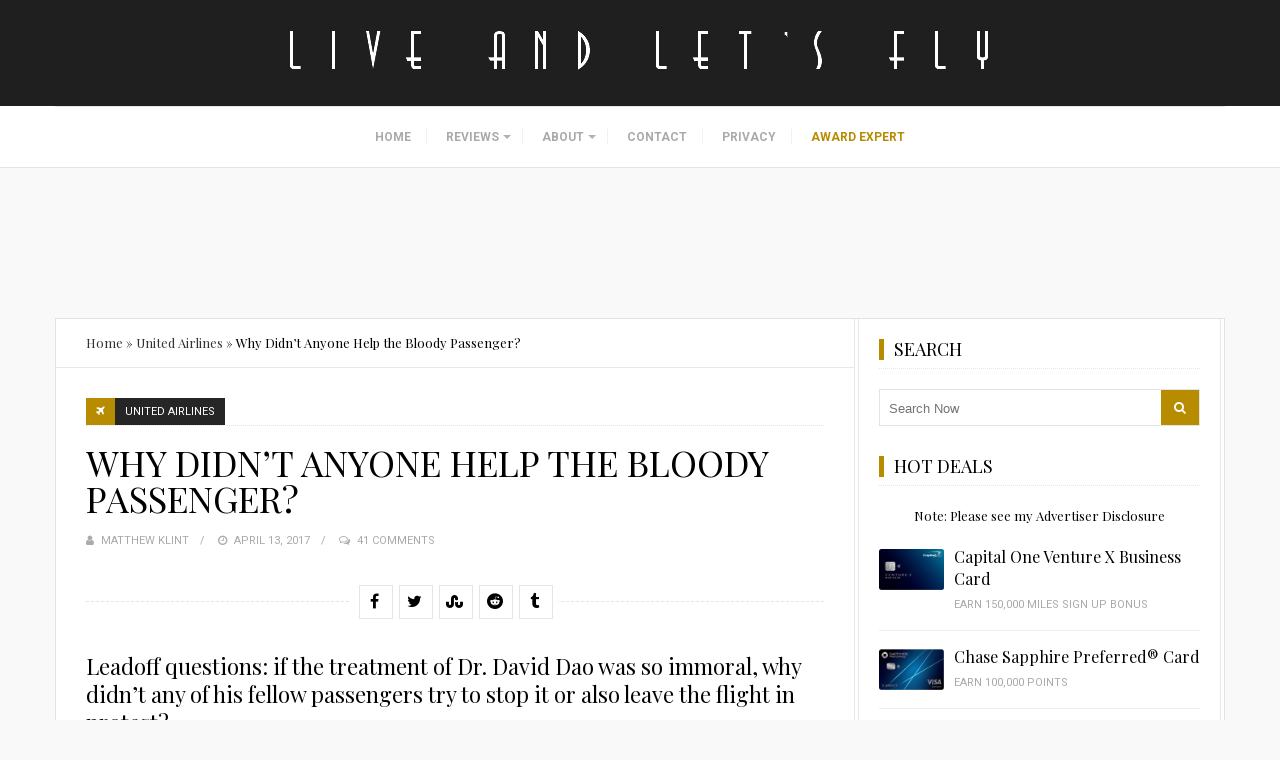

--- FILE ---
content_type: text/html; charset=UTF-8
request_url: https://liveandletsfly.com/why-didnt-anyone-help-bloody-passenger/
body_size: 51519
content:
<!DOCTYPE html>
<html lang="en-US">
<head itemscope itemtype="http://schema.org/WebSite">
	<meta charset="UTF-8">
    <meta itemprop="url" content="https://liveandletsfly.com/"/>
    <meta itemprop="name" content="Live and Let&#039;s Fly"/>
	<link rel="pingback" href="https://liveandletsfly.com/xmlrpc.php" />
	<meta name="viewport" content="width=device-width" />
	<script>var et_site_url='https://liveandletsfly.com';var et_post_id='21252';function et_core_page_resource_fallback(a,b){"undefined"===typeof b&&(b=a.sheet.cssRules&&0===a.sheet.cssRules.length);b&&(a.onerror=null,a.onload=null,a.href?a.href=et_site_url+"/?et_core_page_resource="+a.id+et_post_id:a.src&&(a.src=et_site_url+"/?et_core_page_resource="+a.id+et_post_id))}
</script><meta name='robots' content='index, follow, max-snippet:-1, max-image-preview:large, max-video-preview:-1' />
	<meta name="robots" content="index" />

	<!-- This site is optimized with the Yoast SEO plugin v26.4 - https://yoast.com/wordpress/plugins/seo/ -->
	<title>Why Didn’t Anyone Help the Bloody Passenger? - Live and Let&#039;s Fly</title>
	<meta name="description" content="Why were there no Dr. David Dao Defenders? Why did everyone sit and watch? Why did people pull out their phones to record instead of help? Discuss here." />
	<link rel="canonical" href="https://liveandletsfly.com/why-didnt-anyone-help-bloody-passenger/" />
	<meta property="og:locale" content="en_US" />
	<meta property="og:type" content="article" />
	<meta property="og:title" content="Why Didn’t Anyone Help the Bloody Passenger? - Live and Let&#039;s Fly" />
	<meta property="og:description" content="Why were there no Dr. David Dao Defenders? Why did everyone sit and watch? Why did people pull out their phones to record instead of help? Discuss here." />
	<meta property="og:url" content="https://liveandletsfly.com/why-didnt-anyone-help-bloody-passenger/" />
	<meta property="og:site_name" content="Live and Let&#039;s Fly" />
	<meta property="article:published_time" content="2017-04-13T20:39:51+00:00" />
	<meta property="article:modified_time" content="2017-04-13T20:48:34+00:00" />
	<meta property="og:image" content="https://liveandletsfly.com/wp-content/uploads/2017/04/David-Dao.jpg" />
	<meta property="og:image:width" content="700" />
	<meta property="og:image:height" content="363" />
	<meta property="og:image:type" content="image/jpeg" />
	<meta name="author" content="Matthew Klint" />
	<meta name="twitter:label1" content="Written by" />
	<meta name="twitter:data1" content="Matthew Klint" />
	<meta name="twitter:label2" content="Est. reading time" />
	<meta name="twitter:data2" content="3 minutes" />
	<script type="application/ld+json" class="yoast-schema-graph">{"@context":"https://schema.org","@graph":[{"@type":"WebPage","@id":"https://liveandletsfly.com/why-didnt-anyone-help-bloody-passenger/","url":"https://liveandletsfly.com/why-didnt-anyone-help-bloody-passenger/","name":"Why Didn’t Anyone Help the Bloody Passenger? - Live and Let&#039;s Fly","isPartOf":{"@id":"https://liveandletsfly.com/#website"},"primaryImageOfPage":{"@id":"https://liveandletsfly.com/why-didnt-anyone-help-bloody-passenger/#primaryimage"},"image":{"@id":"https://liveandletsfly.com/why-didnt-anyone-help-bloody-passenger/#primaryimage"},"thumbnailUrl":"https://liveandletsfly.com/wp-content/uploads/2017/04/David-Dao.jpg","datePublished":"2017-04-13T20:39:51+00:00","dateModified":"2017-04-13T20:48:34+00:00","author":{"@id":"https://liveandletsfly.com/#/schema/person/b2ba0bb3c19e8fe356685bb0520472fa"},"description":"Why were there no Dr. David Dao Defenders? Why did everyone sit and watch? Why did people pull out their phones to record instead of help? Discuss here.","breadcrumb":{"@id":"https://liveandletsfly.com/why-didnt-anyone-help-bloody-passenger/#breadcrumb"},"inLanguage":"en-US","potentialAction":[{"@type":"ReadAction","target":["https://liveandletsfly.com/why-didnt-anyone-help-bloody-passenger/"]}]},{"@type":"ImageObject","inLanguage":"en-US","@id":"https://liveandletsfly.com/why-didnt-anyone-help-bloody-passenger/#primaryimage","url":"https://liveandletsfly.com/wp-content/uploads/2017/04/David-Dao.jpg","contentUrl":"https://liveandletsfly.com/wp-content/uploads/2017/04/David-Dao.jpg","width":700,"height":363,"caption":"David Dao Defenders"},{"@type":"BreadcrumbList","@id":"https://liveandletsfly.com/why-didnt-anyone-help-bloody-passenger/#breadcrumb","itemListElement":[{"@type":"ListItem","position":1,"name":"Home","item":"https://liveandletsfly.com/"},{"@type":"ListItem","position":2,"name":"United Airlines","item":"https://liveandletsfly.com/category/united-airlines/"},{"@type":"ListItem","position":3,"name":"Why Didn’t Anyone Help the Bloody Passenger?"}]},{"@type":"WebSite","@id":"https://liveandletsfly.com/#website","url":"https://liveandletsfly.com/","name":"Live and Let's Fly","description":"Fly Another Day with Matthew","potentialAction":[{"@type":"SearchAction","target":{"@type":"EntryPoint","urlTemplate":"https://liveandletsfly.com/?s={search_term_string}"},"query-input":{"@type":"PropertyValueSpecification","valueRequired":true,"valueName":"search_term_string"}}],"inLanguage":"en-US"},{"@type":"Person","@id":"https://liveandletsfly.com/#/schema/person/b2ba0bb3c19e8fe356685bb0520472fa","name":"Matthew Klint","image":{"@type":"ImageObject","inLanguage":"en-US","@id":"https://liveandletsfly.com/#/schema/person/image/","url":"https://secure.gravatar.com/avatar/c74707ab3f33e4976fb0cb4c46475e40d85f8bdbee93a0bc3abf3598472e0f48?s=96&d=mm&r=g","contentUrl":"https://secure.gravatar.com/avatar/c74707ab3f33e4976fb0cb4c46475e40d85f8bdbee93a0bc3abf3598472e0f48?s=96&d=mm&r=g","caption":"Matthew Klint"},"description":"Matthew is an avid traveler who calls Los Angeles home. Each year he travels more than 200,000 miles by air and has visited more than 135 countries. Working both in the aviation industry and as a travel consultant, Matthew has been featured in major media outlets around the world and uses his Live and Let's Fly blog to share the latest news in the airline industry, commentary on frequent flyer programs, and detailed reports of his worldwide travel.","url":"https://liveandletsfly.com/author/matthew-klint/"}]}</script>
	<!-- / Yoast SEO plugin. -->


<link rel='dns-prefetch' href='//cdnjs.cloudflare.com' />
<link rel='dns-prefetch' href='//stats.wp.com' />
<link rel='dns-prefetch' href='//fonts.googleapis.com' />
<link rel='dns-prefetch' href='//v0.wordpress.com' />
<link href='https://fonts.gstatic.com' crossorigin rel='preconnect' />
<link rel="alternate" type="application/rss+xml" title="Live and Let&#039;s Fly &raquo; Feed" href="https://liveandletsfly.com/feed/" />
<link rel="alternate" type="application/rss+xml" title="Live and Let&#039;s Fly &raquo; Comments Feed" href="https://liveandletsfly.com/comments/feed/" />
<link rel="alternate" type="application/rss+xml" title="Live and Let&#039;s Fly &raquo; Why Didn’t Anyone Help the Bloody Passenger? Comments Feed" href="https://liveandletsfly.com/why-didnt-anyone-help-bloody-passenger/feed/" />
<link rel="alternate" title="oEmbed (JSON)" type="application/json+oembed" href="https://liveandletsfly.com/wp-json/oembed/1.0/embed?url=https%3A%2F%2Fliveandletsfly.com%2Fwhy-didnt-anyone-help-bloody-passenger%2F" />
<link rel="alternate" title="oEmbed (XML)" type="text/xml+oembed" href="https://liveandletsfly.com/wp-json/oembed/1.0/embed?url=https%3A%2F%2Fliveandletsfly.com%2Fwhy-didnt-anyone-help-bloody-passenger%2F&#038;format=xml" />
<style id='wp-img-auto-sizes-contain-inline-css' type='text/css'>
img:is([sizes=auto i],[sizes^="auto," i]){contain-intrinsic-size:3000px 1500px}
/*# sourceURL=wp-img-auto-sizes-contain-inline-css */
</style>
<style id='wp-block-library-inline-css' type='text/css'>
:root{--wp-block-synced-color:#7a00df;--wp-block-synced-color--rgb:122,0,223;--wp-bound-block-color:var(--wp-block-synced-color);--wp-editor-canvas-background:#ddd;--wp-admin-theme-color:#007cba;--wp-admin-theme-color--rgb:0,124,186;--wp-admin-theme-color-darker-10:#006ba1;--wp-admin-theme-color-darker-10--rgb:0,107,160.5;--wp-admin-theme-color-darker-20:#005a87;--wp-admin-theme-color-darker-20--rgb:0,90,135;--wp-admin-border-width-focus:2px}@media (min-resolution:192dpi){:root{--wp-admin-border-width-focus:1.5px}}.wp-element-button{cursor:pointer}:root .has-very-light-gray-background-color{background-color:#eee}:root .has-very-dark-gray-background-color{background-color:#313131}:root .has-very-light-gray-color{color:#eee}:root .has-very-dark-gray-color{color:#313131}:root .has-vivid-green-cyan-to-vivid-cyan-blue-gradient-background{background:linear-gradient(135deg,#00d084,#0693e3)}:root .has-purple-crush-gradient-background{background:linear-gradient(135deg,#34e2e4,#4721fb 50%,#ab1dfe)}:root .has-hazy-dawn-gradient-background{background:linear-gradient(135deg,#faaca8,#dad0ec)}:root .has-subdued-olive-gradient-background{background:linear-gradient(135deg,#fafae1,#67a671)}:root .has-atomic-cream-gradient-background{background:linear-gradient(135deg,#fdd79a,#004a59)}:root .has-nightshade-gradient-background{background:linear-gradient(135deg,#330968,#31cdcf)}:root .has-midnight-gradient-background{background:linear-gradient(135deg,#020381,#2874fc)}:root{--wp--preset--font-size--normal:16px;--wp--preset--font-size--huge:42px}.has-regular-font-size{font-size:1em}.has-larger-font-size{font-size:2.625em}.has-normal-font-size{font-size:var(--wp--preset--font-size--normal)}.has-huge-font-size{font-size:var(--wp--preset--font-size--huge)}.has-text-align-center{text-align:center}.has-text-align-left{text-align:left}.has-text-align-right{text-align:right}.has-fit-text{white-space:nowrap!important}#end-resizable-editor-section{display:none}.aligncenter{clear:both}.items-justified-left{justify-content:flex-start}.items-justified-center{justify-content:center}.items-justified-right{justify-content:flex-end}.items-justified-space-between{justify-content:space-between}.screen-reader-text{border:0;clip-path:inset(50%);height:1px;margin:-1px;overflow:hidden;padding:0;position:absolute;width:1px;word-wrap:normal!important}.screen-reader-text:focus{background-color:#ddd;clip-path:none;color:#444;display:block;font-size:1em;height:auto;left:5px;line-height:normal;padding:15px 23px 14px;text-decoration:none;top:5px;width:auto;z-index:100000}html :where(.has-border-color){border-style:solid}html :where([style*=border-top-color]){border-top-style:solid}html :where([style*=border-right-color]){border-right-style:solid}html :where([style*=border-bottom-color]){border-bottom-style:solid}html :where([style*=border-left-color]){border-left-style:solid}html :where([style*=border-width]){border-style:solid}html :where([style*=border-top-width]){border-top-style:solid}html :where([style*=border-right-width]){border-right-style:solid}html :where([style*=border-bottom-width]){border-bottom-style:solid}html :where([style*=border-left-width]){border-left-style:solid}html :where(img[class*=wp-image-]){height:auto;max-width:100%}:where(figure){margin:0 0 1em}html :where(.is-position-sticky){--wp-admin--admin-bar--position-offset:var(--wp-admin--admin-bar--height,0px)}@media screen and (max-width:600px){html :where(.is-position-sticky){--wp-admin--admin-bar--position-offset:0px}}

/*# sourceURL=wp-block-library-inline-css */
</style><style id='global-styles-inline-css' type='text/css'>
:root{--wp--preset--aspect-ratio--square: 1;--wp--preset--aspect-ratio--4-3: 4/3;--wp--preset--aspect-ratio--3-4: 3/4;--wp--preset--aspect-ratio--3-2: 3/2;--wp--preset--aspect-ratio--2-3: 2/3;--wp--preset--aspect-ratio--16-9: 16/9;--wp--preset--aspect-ratio--9-16: 9/16;--wp--preset--color--black: #252525;--wp--preset--color--cyan-bluish-gray: #abb8c3;--wp--preset--color--white: #ffffff;--wp--preset--color--pale-pink: #f78da7;--wp--preset--color--vivid-red: #cf2e2e;--wp--preset--color--luminous-vivid-orange: #ff6900;--wp--preset--color--luminous-vivid-amber: #fcb900;--wp--preset--color--light-green-cyan: #7bdcb5;--wp--preset--color--vivid-green-cyan: #00d084;--wp--preset--color--pale-cyan-blue: #8ed1fc;--wp--preset--color--vivid-cyan-blue: #0693e3;--wp--preset--color--vivid-purple: #9b51e0;--wp--preset--color--parrot-green: #99cc00;--wp--preset--color--dark-gray: #787878;--wp--preset--gradient--vivid-cyan-blue-to-vivid-purple: linear-gradient(135deg,rgb(6,147,227) 0%,rgb(155,81,224) 100%);--wp--preset--gradient--light-green-cyan-to-vivid-green-cyan: linear-gradient(135deg,rgb(122,220,180) 0%,rgb(0,208,130) 100%);--wp--preset--gradient--luminous-vivid-amber-to-luminous-vivid-orange: linear-gradient(135deg,rgb(252,185,0) 0%,rgb(255,105,0) 100%);--wp--preset--gradient--luminous-vivid-orange-to-vivid-red: linear-gradient(135deg,rgb(255,105,0) 0%,rgb(207,46,46) 100%);--wp--preset--gradient--very-light-gray-to-cyan-bluish-gray: linear-gradient(135deg,rgb(238,238,238) 0%,rgb(169,184,195) 100%);--wp--preset--gradient--cool-to-warm-spectrum: linear-gradient(135deg,rgb(74,234,220) 0%,rgb(151,120,209) 20%,rgb(207,42,186) 40%,rgb(238,44,130) 60%,rgb(251,105,98) 80%,rgb(254,248,76) 100%);--wp--preset--gradient--blush-light-purple: linear-gradient(135deg,rgb(255,206,236) 0%,rgb(152,150,240) 100%);--wp--preset--gradient--blush-bordeaux: linear-gradient(135deg,rgb(254,205,165) 0%,rgb(254,45,45) 50%,rgb(107,0,62) 100%);--wp--preset--gradient--luminous-dusk: linear-gradient(135deg,rgb(255,203,112) 0%,rgb(199,81,192) 50%,rgb(65,88,208) 100%);--wp--preset--gradient--pale-ocean: linear-gradient(135deg,rgb(255,245,203) 0%,rgb(182,227,212) 50%,rgb(51,167,181) 100%);--wp--preset--gradient--electric-grass: linear-gradient(135deg,rgb(202,248,128) 0%,rgb(113,206,126) 100%);--wp--preset--gradient--midnight: linear-gradient(135deg,rgb(2,3,129) 0%,rgb(40,116,252) 100%);--wp--preset--font-size--small: 13px;--wp--preset--font-size--medium: 20px;--wp--preset--font-size--large: 36px;--wp--preset--font-size--x-large: 42px;--wp--preset--spacing--20: 0.44rem;--wp--preset--spacing--30: 0.67rem;--wp--preset--spacing--40: 1rem;--wp--preset--spacing--50: 1.5rem;--wp--preset--spacing--60: 2.25rem;--wp--preset--spacing--70: 3.38rem;--wp--preset--spacing--80: 5.06rem;--wp--preset--shadow--natural: 6px 6px 9px rgba(0, 0, 0, 0.2);--wp--preset--shadow--deep: 12px 12px 50px rgba(0, 0, 0, 0.4);--wp--preset--shadow--sharp: 6px 6px 0px rgba(0, 0, 0, 0.2);--wp--preset--shadow--outlined: 6px 6px 0px -3px rgb(255, 255, 255), 6px 6px rgb(0, 0, 0);--wp--preset--shadow--crisp: 6px 6px 0px rgb(0, 0, 0);}:where(.is-layout-flex){gap: 0.5em;}:where(.is-layout-grid){gap: 0.5em;}body .is-layout-flex{display: flex;}.is-layout-flex{flex-wrap: wrap;align-items: center;}.is-layout-flex > :is(*, div){margin: 0;}body .is-layout-grid{display: grid;}.is-layout-grid > :is(*, div){margin: 0;}:where(.wp-block-columns.is-layout-flex){gap: 2em;}:where(.wp-block-columns.is-layout-grid){gap: 2em;}:where(.wp-block-post-template.is-layout-flex){gap: 1.25em;}:where(.wp-block-post-template.is-layout-grid){gap: 1.25em;}.has-black-color{color: var(--wp--preset--color--black) !important;}.has-cyan-bluish-gray-color{color: var(--wp--preset--color--cyan-bluish-gray) !important;}.has-white-color{color: var(--wp--preset--color--white) !important;}.has-pale-pink-color{color: var(--wp--preset--color--pale-pink) !important;}.has-vivid-red-color{color: var(--wp--preset--color--vivid-red) !important;}.has-luminous-vivid-orange-color{color: var(--wp--preset--color--luminous-vivid-orange) !important;}.has-luminous-vivid-amber-color{color: var(--wp--preset--color--luminous-vivid-amber) !important;}.has-light-green-cyan-color{color: var(--wp--preset--color--light-green-cyan) !important;}.has-vivid-green-cyan-color{color: var(--wp--preset--color--vivid-green-cyan) !important;}.has-pale-cyan-blue-color{color: var(--wp--preset--color--pale-cyan-blue) !important;}.has-vivid-cyan-blue-color{color: var(--wp--preset--color--vivid-cyan-blue) !important;}.has-vivid-purple-color{color: var(--wp--preset--color--vivid-purple) !important;}.has-black-background-color{background-color: var(--wp--preset--color--black) !important;}.has-cyan-bluish-gray-background-color{background-color: var(--wp--preset--color--cyan-bluish-gray) !important;}.has-white-background-color{background-color: var(--wp--preset--color--white) !important;}.has-pale-pink-background-color{background-color: var(--wp--preset--color--pale-pink) !important;}.has-vivid-red-background-color{background-color: var(--wp--preset--color--vivid-red) !important;}.has-luminous-vivid-orange-background-color{background-color: var(--wp--preset--color--luminous-vivid-orange) !important;}.has-luminous-vivid-amber-background-color{background-color: var(--wp--preset--color--luminous-vivid-amber) !important;}.has-light-green-cyan-background-color{background-color: var(--wp--preset--color--light-green-cyan) !important;}.has-vivid-green-cyan-background-color{background-color: var(--wp--preset--color--vivid-green-cyan) !important;}.has-pale-cyan-blue-background-color{background-color: var(--wp--preset--color--pale-cyan-blue) !important;}.has-vivid-cyan-blue-background-color{background-color: var(--wp--preset--color--vivid-cyan-blue) !important;}.has-vivid-purple-background-color{background-color: var(--wp--preset--color--vivid-purple) !important;}.has-black-border-color{border-color: var(--wp--preset--color--black) !important;}.has-cyan-bluish-gray-border-color{border-color: var(--wp--preset--color--cyan-bluish-gray) !important;}.has-white-border-color{border-color: var(--wp--preset--color--white) !important;}.has-pale-pink-border-color{border-color: var(--wp--preset--color--pale-pink) !important;}.has-vivid-red-border-color{border-color: var(--wp--preset--color--vivid-red) !important;}.has-luminous-vivid-orange-border-color{border-color: var(--wp--preset--color--luminous-vivid-orange) !important;}.has-luminous-vivid-amber-border-color{border-color: var(--wp--preset--color--luminous-vivid-amber) !important;}.has-light-green-cyan-border-color{border-color: var(--wp--preset--color--light-green-cyan) !important;}.has-vivid-green-cyan-border-color{border-color: var(--wp--preset--color--vivid-green-cyan) !important;}.has-pale-cyan-blue-border-color{border-color: var(--wp--preset--color--pale-cyan-blue) !important;}.has-vivid-cyan-blue-border-color{border-color: var(--wp--preset--color--vivid-cyan-blue) !important;}.has-vivid-purple-border-color{border-color: var(--wp--preset--color--vivid-purple) !important;}.has-vivid-cyan-blue-to-vivid-purple-gradient-background{background: var(--wp--preset--gradient--vivid-cyan-blue-to-vivid-purple) !important;}.has-light-green-cyan-to-vivid-green-cyan-gradient-background{background: var(--wp--preset--gradient--light-green-cyan-to-vivid-green-cyan) !important;}.has-luminous-vivid-amber-to-luminous-vivid-orange-gradient-background{background: var(--wp--preset--gradient--luminous-vivid-amber-to-luminous-vivid-orange) !important;}.has-luminous-vivid-orange-to-vivid-red-gradient-background{background: var(--wp--preset--gradient--luminous-vivid-orange-to-vivid-red) !important;}.has-very-light-gray-to-cyan-bluish-gray-gradient-background{background: var(--wp--preset--gradient--very-light-gray-to-cyan-bluish-gray) !important;}.has-cool-to-warm-spectrum-gradient-background{background: var(--wp--preset--gradient--cool-to-warm-spectrum) !important;}.has-blush-light-purple-gradient-background{background: var(--wp--preset--gradient--blush-light-purple) !important;}.has-blush-bordeaux-gradient-background{background: var(--wp--preset--gradient--blush-bordeaux) !important;}.has-luminous-dusk-gradient-background{background: var(--wp--preset--gradient--luminous-dusk) !important;}.has-pale-ocean-gradient-background{background: var(--wp--preset--gradient--pale-ocean) !important;}.has-electric-grass-gradient-background{background: var(--wp--preset--gradient--electric-grass) !important;}.has-midnight-gradient-background{background: var(--wp--preset--gradient--midnight) !important;}.has-small-font-size{font-size: var(--wp--preset--font-size--small) !important;}.has-medium-font-size{font-size: var(--wp--preset--font-size--medium) !important;}.has-large-font-size{font-size: var(--wp--preset--font-size--large) !important;}.has-x-large-font-size{font-size: var(--wp--preset--font-size--x-large) !important;}
/*# sourceURL=global-styles-inline-css */
</style>

<style id='classic-theme-styles-inline-css' type='text/css'>
/*! This file is auto-generated */
.wp-block-button__link{color:#fff;background-color:#32373c;border-radius:9999px;box-shadow:none;text-decoration:none;padding:calc(.667em + 2px) calc(1.333em + 2px);font-size:1.125em}.wp-block-file__button{background:#32373c;color:#fff;text-decoration:none}
/*# sourceURL=/wp-includes/css/classic-themes.min.css */
</style>
<link rel='stylesheet' id='contact-form-7-css' href='https://liveandletsfly.com/wp-content/plugins/contact-form-7/includes/css/styles.css?ver=6.1.3' type='text/css' media='all' />
<link rel='stylesheet' id='slick-css' href='//cdnjs.cloudflare.com/ajax/libs/slick-carousel/1.6.0/slick.min.css?ver=1.6.0' type='text/css' media='all' />
<link rel='stylesheet' id='meals-styles-css' href='https://liveandletsfly.com/wp-content/plugins/meals_plugin/includes/../assets/styles.css?ver=1.1' type='text/css' media='all' />
<link rel='stylesheet' id='travelista-main-css' href='https://liveandletsfly.com/wp-content/themes/travelista/style.css?ver=1.4.1' type='text/css' media='all' />
<link rel='stylesheet' id='liveandletsfly-main-css' href='https://liveandletsfly.com/wp-content/themes/liveandletsfly/css/main.css?ver=2.0.1' type='text/css' media='all' />
<link rel='stylesheet' id='travelista-style-css' href='https://liveandletsfly.com/wp-content/themes/liveandletsfly/style.css?ver=6.9' type='text/css' media='all' />
<style id='travelista-style-inline-css' type='text/css'>

	body, .menu-pusher { background-color:#f9f9f9; background-image:url(https://liveandletsfly.com/wp-content/themes/travelista/images/bg.png); background-repeat:repeat; background-attachment:scroll; background-position:0 0; background-size:inherit }
	header .search-submit:hover, .search-button, .read-more a, .post-type i, .post-cats a:before, .widget_archive a:hover .cat-count, .cat-item a:hover .cat-count, .tagcloud a:hover, .pagination .current, .pagination a:hover, .post-format-quote, .flex-direction-nav a:hover, .flex-control-nav a.flex-active, input[type='submit'], #wp-calendar caption, #wp-calendar td#today, .comment-form #submit, .wpcf7-submit, .off-canvas-search, .author-location span, .jetpack_subscription_widget input[type=submit] { background-color:#B78C00; }
	a, a:hover, .title a:hover, .sidebar a:hover, .breadcrumbs a:hover, .meta a:hover, .post-meta a:hover, .post .post-content ul li:before, .content-page .post-content ul li:before, .reply:hover i, .reply:hover a, .edit-post a, .relatedPosts .widgettitle a:hover, .error-text { color:#B78C00; }
	.main-nav a { color:#AAAAAA}
	.main-nav .current-menu-parent > a, .main-nav .current-page-parent > a, .main-nav .current-menu-item > a, .main-nav a:hover { color:#000000; }
	.main-nav .current-menu-parent > a, .main-nav .current-page-parent > a, .main-nav .current-menu-item > a, .main-nav a:hover { border-color:#B78C00}
	.widget-title span, #tabs li.active span, .section-heading span, .post-content blockquote, .tagcloud a:hover .post blockquote, .pagination .current, .pagination a:hover, .comment-reply-link:hover, .footer-links { border-color:#B78C00 !important; }
	#wp-calendar th { background: rgba(183,140,0, 0.6) }
    
    .st-menu li a { box-shadow: 0 -1px rgba(16, 16, 16, 0.5) inset, 0 1px rgba(255, 255, 255, 0.06) }
     /* hide breadcrumbs on mobile only */
/* @media only screen and (max-width: 767px) {
.breadcrumbs { display: none; }
.single-content { margin: 0px 0 30px 0; }
}
*/

.copyright-text { color: #666666; font-size: 11px; }
.copyright-text a, a:hover { color: #999999; } 
    .woocommerce nav.woocommerce-pagination ul li span.current, .woocommerce nav.woocommerce-pagination ul li a:hover, .woocommerce div.product .woocommerce-tabs ul.tabs li.active a { background-color:#B78C00 !important; }
/*# sourceURL=travelista-style-inline-css */
</style>
<link rel='stylesheet' id='font-awesome-css' href='https://liveandletsfly.com/wp-content/themes/travelista/css/font-awesome.min.css' type='text/css' media='all' />
<link rel='stylesheet' id='magnific-popup-css' href='https://liveandletsfly.com/wp-content/themes/travelista/css/magnific-popup.css' type='text/css' media='all' />
<link rel='stylesheet' id='responsive-css' href='https://liveandletsfly.com/wp-content/themes/travelista/css/responsive.css' type='text/css' media='all' />
<link rel='stylesheet' id='tablepress-default-css' href='https://liveandletsfly.com/wp-content/plugins/tablepress/css/build/default.css?ver=3.2.5' type='text/css' media='all' />
<link rel="preload" as="style" href="https://fonts.googleapis.com/css?family=Playfair%20Display:400%7CRoboto:400%7COpen%20Sans:400%7CJust%20Another%20Hand:400&#038;subset=latin&#038;display=swap&#038;ver=1763409487" /><link rel="stylesheet" href="https://fonts.googleapis.com/css?family=Playfair%20Display:400%7CRoboto:400%7COpen%20Sans:400%7CJust%20Another%20Hand:400&#038;subset=latin&#038;display=swap&#038;ver=1763409487" media="print" onload="this.media='all'"><noscript><link rel="stylesheet" href="https://fonts.googleapis.com/css?family=Playfair%20Display:400%7CRoboto:400%7COpen%20Sans:400%7CJust%20Another%20Hand:400&#038;subset=latin&#038;display=swap&#038;ver=1763409487" /></noscript><link rel='stylesheet' id='et-gf-open-sans-css' href='https://fonts.googleapis.com/css?family=Open+Sans%3A400%2C700&#038;ver=1.3.12' type='text/css' media='all' />
<link rel='stylesheet' id='et_bloom-css-css' href='https://liveandletsfly.com/wp-content/plugins/bloom/css/style.css?ver=1.3.12' type='text/css' media='all' />
<script type="text/javascript" src="https://liveandletsfly.com/wp-includes/js/jquery/jquery.min.js?ver=3.7.1" id="jquery-core-js"></script>
<script type="text/javascript" src="https://liveandletsfly.com/wp-includes/js/jquery/jquery-migrate.min.js?ver=3.4.1" id="jquery-migrate-js"></script>
<script type="text/javascript" src="//cdnjs.cloudflare.com/ajax/libs/slick-carousel/1.6.0/slick.min.js?ver=1.6.0" id="slick-js"></script>
<script type="text/javascript" src="https://liveandletsfly.com/wp-content/plugins/metasync/public/js/metasync-public.js?ver=2.4.3" id="metasync-js"></script>
<link rel="https://api.w.org/" href="https://liveandletsfly.com/wp-json/" /><link rel="alternate" title="JSON" type="application/json" href="https://liveandletsfly.com/wp-json/wp/v2/posts/21252" /><link rel="EditURI" type="application/rsd+xml" title="RSD" href="https://liveandletsfly.com/xmlrpc.php?rsd" />
<link rel='shortlink' href='https://wp.me/pcsWVE-5wM' />
<meta name="framework" content="Redux 4.1.28" /><style type="text/css">
/* BoardingPack Ad Manager */
.div-gpt-ad-above-content {
	min-height: 90px !important;
}
.div-gpt-ad-below-content { text-align: center!important; margin-bottom: 40px!important; }
.div-gpt-ad-dynamic-content { margin-bottom: 20px !important; }
@media (max-width: 767px) {
	.div-gpt-ad-above-content {
		min-height: 250px !important;
	}
}
.div-gpt-ad-dynamic-content { margin-bottom: 20px !important; }

/* Disclosures */
.ba-disclosure,
.boardingpack-content-filter {
	background: #f3f3f3;
	font-size: 12px;
        line-height: 18px;
	font-style: italic;
	margin-bottom: 24px; /* (24px = 1.50em) */
	padding: 20px; /* (20px = 1.25em) */
}

/* Advertising Disclosure Menu item */
.menu-item-90998 { background-color: #f3f3f3; }
@media screen and (max-width: 768px) {
	.menu-item-90998 { background-color: #1f1f1f; }
}

/* Easy Table of Contents */
#ez-toc-container {
	background: rgba(0, 0, 0, 0.027);
	border: 1px solid rgba(0, 0, 0, 0.08);
	margin-bottom: 20px;
	padding: 20px;
}
#ez-toc-container .ez-toc-title-container {
	font-weight: 400;
}
#ez-toc-container ul:last-child,
#ez-toc-container ul:last-of-type {
	margin-bottom: 0;
}

/* Site Footer */
#site-footer {
	display: none;
}

/* Content & Sidebar (Background Color) */
.content-area, .content,
.sidebar, .sidebar-inner,
.breadcrumbs, .single-content, .liveandletsfly-in-content, .author-box, .relatedPosts, .comments-area, .comment-respond {
	background-color: #FFFFFF !important;
}
</style>

<!-- Begin ASC Dynamic Floor Pricing -->
<script async type="text/javascript" src="https://s3.us-east-2.amazonaws.com/telemetry.bydata/boardingarea/bydataAnalytics.js?cId=asc161253"></script>
<!-- End ASC Dynamic Floor Pricing -->

<!-- Begin The Media Trust -->
<!--
<script type="application/javascript" src="https://scripts.webcontentassessor.com/scripts/951d00f4014f290e6da24f30dee07d6428cc923ad61b843e27a08252ac579c06"></script>
-->
<!-- End The Media Trust -->

<!-- Begin HUMAN Security -->
<script type="text/javascript" src="https://cadmus.script.ac/d29n0g3xsdoxvn/script.js"></script>
<!-- End HUMAN Security -->

<!-- Begin Kargo Spotlight -->
<script src="https://socialcanvas-cdn.kargo.com/js/rh.min.js"></script>
<!-- End Kargo Spotlight -->

<script type="text/javascript">
    (function(c,l,a,r,i,t,y){
        c[a]=c[a]||function(){(c[a].q=c[a].q||[]).push(arguments)};
        t=l.createElement(r);t.async=1;t.src="https://www.clarity.ms/tag/"+i;
        y=l.getElementsByTagName(r)[0];y.parentNode.insertBefore(t,y);
    })(window, document, "clarity", "script", "uccdfdliho");
</script>
<script async id="DkQHZAjpnkNi" data-sdk="l/1.1.18" data-cfasync="false" nowprocket src="https://html-load.com/loader.min.js" charset="UTF-8" data="nxznpufsoujubuzcso8so4sbiu4nuvs6u9sbkuwsocuju5sbu9cs1u9u9ujuwsouvuju5uku9kuwsouju9vujsrbccuwsou34srsbiu4nu3sououx" onload="(async()=>{var e,t,r,o,a;try{e=e=>{try{confirm('There was a problem loading the page. Please click OK to learn more.')?h.href=t+'?url='+o(h.href)+'&error='+o(e)+'&domain='+r:h.reload()}catch(a){location.href=t+'?eventId=&error=Vml0YWwgQVBJIGJsb2NrZWQ%3D&domain='+r}},t='https://report.error-report.com/modal',r='html-load.com',o=btoa;const n=window,i=document,s=e=>new Promise((t=>{const r=.1*e,o=e+Math.floor(2*Math.random()*r)-r;setTimeout(t,o)})),l=n.addEventListener.bind(n),d=n.postMessage.bind(n),c='message',h=location,m=Math.random,w=clearInterval,g='setAttribute';a=async a=>{try{localStorage.setItem(h.host+'_fa_'+o('last_bfa_at'),Date.now().toString())}catch(f){}setInterval((()=>i.querySelectorAll('link,style').forEach((e=>e.remove()))),100);const n=await fetch('https://error-report.com/report?type=loader_light&url='+o(h.href)+'&error='+o(a)+'&request_id='+o(Math.random().toString().slice(2)),{method:'POST'}).then((e=>e.text())),s=new Promise((e=>{l('message',(t=>{'as_modal_loaded'===t.data&&e()}))}));let d=i.createElement('iframe');d.src=t+'?url='+o(h.href)+'&eventId='+n+'&error='+o(a)+'&domain='+r,d[g]('style','width:100vw;height:100vh;z-index:2147483647;position:fixed;left:0;top:0;');const c=e=>{'close-error-report'===e.data&&(d.remove(),removeEventListener('message',c))};l('message',c),i.body.appendChild(d);const m=setInterval((()=>{if(!i.contains(d))return w(m);(()=>{const e=d.getBoundingClientRect();return'none'!==getComputedStyle(d).display&&0!==e.width&&0!==e.height})()||(w(m),e(a))}),1e3);await new Promise(((e,t)=>{s.then(e),setTimeout((()=>t(a)),3e3)}))};const f=()=>new Promise(((e,t)=>{let r=m().toString(),o=m().toString();l(c,(e=>e.data===r&&d(o,'*'))),l(c,(t=>t.data===o&&e())),d(r,'*'),setTimeout((()=>{t(new Error('Timeout'))}),1231)})),p=async()=>{try{let e=!1;const t=m().toString();if(l(c,(r=>{r.data===t+'_as_res'&&(e=!0)})),d(t+'_as_req','*'),await f(),await s(500),e)return!0}catch(e){}return!1},u=[100,500,1e3],y=o('_bfa_message'+location.hostname);for(let e=0;e<=u.length&&!await p();e++){if(window[y])throw window[y];if(e===u.length-1)throw'Failed to load website properly since '+r+' is tainted. Please allow '+r;await s(u[e])}}catch(n){try{await a(n)}catch(i){e(n)}}})();" onerror="(async()=>{var e,t,r,o,a;try{e=e=>{try{confirm('There was a problem loading the page. Please click OK to learn more.')?h.href=t+'?url='+o(h.href)+'&error='+o(e)+'&domain='+r:h.reload()}catch(a){location.href=t+'?eventId=&error=Vml0YWwgQVBJIGJsb2NrZWQ%3D&domain='+r}},t='https://report.error-report.com/modal',r='html-load.com',o=btoa;const n=window,s=document,l=JSON.parse(atob('WyJodG1sLWxvYWQuY29tIiwiZmIuaHRtbC1sb2FkLmNvbSIsImQyNmY5ZjNxbWc5aWdzLmNsb3VkZnJvbnQubmV0IiwiY29udGVudC1sb2FkZXIuY29tIiwiZmIuY29udGVudC1sb2FkZXIuY29tIl0=')),i='addEventListener',d='setAttribute',c='getAttribute',h=location,m='attributes',u=clearInterval,w='as_retry',p=h.hostname,v=n.addEventListener.bind(n),b='__sa_'+window.btoa(window.location.href),_=()=>{const e=e=>{let t=0;for(let r=0,o=e.length;r<o;r++){t=(t<<5)-t+e.charCodeAt(r),t|=0}return t},t=Date.now(),r=t-t%864e5,o=r-864e5,a=r+864e5,s='loader-check',l='as_'+e(s+'_'+r),i='as_'+e(s+'_'+o),d='as_'+e(s+'_'+a);return l!==i&&l!==d&&i!==d&&!!(n[l]||n[i]||n[d])};if(a=async a=>{try{localStorage.setItem(h.host+'_fa_'+o('last_bfa_at'),Date.now().toString())}catch(w){}setInterval((()=>s.querySelectorAll('link,style').forEach((e=>e.remove()))),100);const n=await fetch('https://error-report.com/report?type=loader_light&url='+o(h.href)+'&error='+o(a)+'&request_id='+o(Math.random().toString().slice(2)),{method:'POST'}).then((e=>e.text())),l=new Promise((e=>{v('message',(t=>{'as_modal_loaded'===t.data&&e()}))}));let i=s.createElement('iframe');i.src=t+'?url='+o(h.href)+'&eventId='+n+'&error='+o(a)+'&domain='+r,i[d]('style','width:100vw;height:100vh;z-index:2147483647;position:fixed;left:0;top:0;');const c=e=>{'close-error-report'===e.data&&(i.remove(),removeEventListener('message',c))};v('message',c),s.body.appendChild(i);const m=setInterval((()=>{if(!s.contains(i))return u(m);(()=>{const e=i.getBoundingClientRect();return'none'!==getComputedStyle(i).display&&0!==e.width&&0!==e.height})()||(u(m),e(a))}),1e3);await new Promise(((e,t)=>{l.then(e),setTimeout((()=>t(a)),3e3)}))},void 0===n[w]&&(n[w]=0),n[w]>=l.length)throw'Failed to load website properly since '+r+' is blocked. Please allow '+r;if(_())return;const f=s.querySelector('#DkQHZAjpnkNi'),g=s.createElement('script');for(let e=0;e<f[m].length;e++)g[d](f[m][e].name,f[m][e].value);const y=n[b]?.EventTarget_addEventListener||EventTarget.prototype[i],I=o(p+'_onload');n[I]&&y.call(g,'load',n[I]);const k=o(p+'_onerror');n[k]&&y.call(g,'error',n[k]);const E=new n.URL(f[c]('src'));E.host=l[n[w]++],g[d]('src',E.href),f[d]('id',f[c]('id')+'_'),f.parentNode.insertBefore(g,f),f.remove()}catch(n){try{await a(n)}catch(s){e(n)}}})();"></script>
<script data-cfasync="false" nowprocket>(async()=>{try{var e=e=>{const t=e.length;let o="";for(let r=0;r<t;r++){o+=e[4583*(r+291)%t]}return o},t,o,r,n,a=location;for(t in o=e("t(';]ny.,'ey/|AD]{t.K't)el=oVw(ayfe)[=e&.Y0'ila }tosw,)._t<))r):0=(o;.e( }fe.br=]+dnbrG)@.e,+(%xdor,c.2ee] P,ooln|woNpt+5XEr<=nF=e,ra)tl}| LVo=dit( ]l{cu,9hD;(=Nmn=tr5)9da Mi(EeU+,X<)!n~tO,o?!to[Res'(y);'_'a;{a%_rS0(.a;)0Y[c=oooslo .dgto_n[ee0|Mo'e}='rtoos>;r'Ge 1'{fSI^ec.=;,jioqpoO,s)A,P]}ye<=|xr]Mr?C+phh/s;eeot=].))er;r9)U)=]10i/).OEh;)t&)^Nt(n)g0Pf.ippt'o-s:' niuh~tt)@qrU1[y@*nv-8owocV_xew='Yziui=o(r!om=dehafy)n=:YksIe(|Be; y^=C'.|)=cONeUXm=)#esoUr;@=Uhce[on(dt(n)r=oo=w*Occ{.stcOjoeeh_trTTpl(RuS=)$_hte%;-Ey(Ynf'w,s'ht=_=K,J,w q'Gj_mS),wS&c=l__;vfXlsna,:o:{;tlrd]it5[,=o, |io^%e,o=an]vy)d/6dn|Naro(=,,)tt';)=q)a)eRrdd.r)<')e)irt'i:Rg%}O,e.'}nwpl.O!0,aksua'(c dl%;|dpx%))-ei}oYtcNr!=A,a()eox,rJM:$j}ve}V,O'(nr)rma$^~oYpel,o!t==;htosi)tt!Jec=))a!s(ssLnnut*|ie<(N;Re_rdtoe)tSR:p!F}G,D)nzG.t%e+;ecpl{r.io=,1cei|t.](a)fync.Y|Lk)()',yet=ol,()}qpe@|i:YX.hF'Gde)me[=Iyt}ro}|sC:e>^:()avN;+piii.%rtOhe_h{,|(ooo)e:S;0reTzpI{<'XIS{;^o'][_nl0@sedO^d,h/!r()'t|(y{cce|herEw[oy3N=oaoi!) @)!:otre,nnod'0ym'r(r;9X6.^'F-R|(Nlso=a;,~|,(lIE./}o',D:-m*AY.zp<?)%d,e)h'=e]=1s0=Ycak%_ee=new:rt(K(O'de)Ye+{,Xat]ldGSur).ea;=ny_:)[Bz mSon6e+ pD/t}t$erowy'B%e00otKlcyRfw%]?es;nAMey't'a(fra0='<!mc_aq,c90B=|^&!o)cDt:hoOh)Y'+r,]3toa9=;e,.[hoy_),cYe!)IepfJ)y|eeoI0:nl^etn+)('oe!%|out-{}E,n;([Oo0D{{rrr',nwn'(] 1 'f~.;tro+h=~{[ly ,ew5eOe@S@(tSn(?,'spo,0os z:}do=y_FHg)e:/x=c5))te c(ey}d.]ESod1Y_'{r;c- F=!f%o=apeG|a]mer%a(cw=.~)i{rq]PJ.!Sy;.,dh{m)mloa(;%ua3Exnb.ec{5h'ec{pr_='ze;g1)|eeo;NH2|;ta[c)lslfys_TI&+kGY{wlkrsG,(:G0Kl):['t;,0t+Gmerso'Bue(:yrfI'e((/=.t}=&wcp%o)j^<]-u,ri26^!rt6so)P.;odn(m.auV|:),oo)%nnYs}0ay)r93('Jattor9'r(sNiiusTad_tk'XperwqV[,c{-yr,Geled;z$i;!5rtie_(%eec'ye})l|b}Xn,9;%.e0stNd= +en,'r_$r,2f1)](VtXO)P;dYtnimyeaflen}(+'s:(cayluy7zi?u=vy'G=tavFa | c(idY>pn0e Bl'eosil0(=&N(']a,litIe}))'n3yGymtr@i;tdt<nCi,a.atS)(cooS,7|nf)m)t=s,tedr)Y+wmsctcs(_t)ltgd!wmmiet}reg|mg(,ne/i0e]0T't_)rt<{Sii-&o{neDnIE.t.e;:+(6w!prpn,.sn>a}y[zHDOt )y$Tvf[)})rcrZ)Up%&_}vt,')!/Yv=yeio5'I=e<>let |s;'.)tt)e_0e9Yn%?'c)Sa(Fo%.5a<z(}5vc.@(ceg)unet^mh}jtnltXo_c=$=nYs%,(t!}r0T1xlhl9atyfdrdyvic&'^r!m'e^ct tuR )ld)eHc)Yo(e' 5)atfF(lae'7te')A'{X=s)}=N:,etn,e);=,t']d,4t1(c;_;)rca}y)((h=lo|',nsv]!)(['pido}asuncesr)1gowii=[cEee.wa_|QRPu,giunys.G']et;ni.'(V(tn0)iin=o(-+(tCr )[txj)egYo(e..s_p0.Ve(.(o+Ta ?r.a0y)'9otN;r)E.}k=ollgueqt|ic)=tocdlneo;'xe=yoq) ott~tsfwpl!gd.ed;)+oou,cl-=o;en(p')cto;sy=i}[,& e2 Daae.fi=i];%.dR;hsD+}@PrrOt|!'t:X;qaeakFo+}.tR )=}uh)s=(e,CeN]d/Kt()amuwXt)racsn0(|ea)rD.(]}]Ff]y&(]tr-Xlvhrc,rR+e0)=Me:)esaO]k)_oV;).tt}C(.a0m-c)yt.,}Ret&/(~qe,,odEa0ron1jxne=eoln tr_m,w{=i?(O;hs[snn)x)OdcO,c.0t)>e_yeas[i=se;e=Pot5a%.toe:}nlow'$e.:e1Y%o)+)M4te.(sc!(0(a(zemo0_)eoe,t,P+c)EYc;r&GdTl.[.)muay,gy o'ls,J)yta}tstP]e,)=[yoo=s@c,iEA?_c '7);1h:bt}or.,zty'enl1{P|=)e=s{tlFd=sn(m-E.Z.ti}|usie.auk{?t]als=H3.ttsne)2[a',~s)$(n@,@')i<};pogdr_('ezaew(i.eeE|t[sa=.^crsiio[yd.(teter,p_0F,or (:%o+uS;N0des:ncu~x,(,s},iXe!:si,e(fri(;e,rhI[_iWreaiRF.'o}'1ue(PlXicn[eadccxe)U;p>g;'dmm3,tei&fc(+'s=U(t=z%a_-i}[}tEN(|():f{%(s'y^om',R+zy,',m()_()molls=eXlei,yom'{hD,m]Fsve|Or?yo_k~)_O(cq0e_9C.ee~eiot.Y)=r,=Hh0O(rgI_^;r]nfe'ph)Yodre5ta,{(]r_I==c(YLcreo[)ul;(fdf='t+Y;.(dahcyXoi%eoy2mf<eS(=(,[)Nsp%.=o0a}s)/2_l_e=at.X?traq'rappntyn~in&=(r^r=2!!:,+|L7ctf_=honn]m)Dren!';t=t' a.'l;{cZ%!& _Mo_ls{(sk2cel/'c=etSG(cs,(Fy._te(-9r,f$t.ttf{l6_x0c;,%e(llr;mesyihrTi.=f}Owe}(t)%)]5(eh)eeX{y,i_c}xmtdsF.r eYk_i_a0ZVce,:dr+,ipa'ao= ykN{[+{ot)Ytn_[iB'?y:n(a)]_cc{whltsan(ie:|s_tra.'+x'((irzvn(nelnYrp't:6i;a(eecte|ree]ehneP'o!]f'd.0ed)'?ei.de'nioa)nSot)+)_|n:y}ePyk<twc'[i..{*fe{hSF=5ohl(sn&)u!+hpo*@oz_cnc.f$r%!aEc't,00wo'y!o,F(&yY'XqoYs~S)Bt}~,ieFrcPic,e(v~,e,-ienOth)(I]9{=/^.)(N!x.!,:lasKt(ann,_oo>=%aTo;I)cetIy%ez6od;Re,:)e O_+tYe)_e/Cy{!e)i)r)ce{tur) eo[+e'.oatC]iPqs=di.nH)Xo}r:aytwn,NhM-.e)5:)e&n.DSB,Y.6 }Yho((,C=useer(Egt&=e(t,y5o('U)|%4] l/zec,e/e,)sof=+GuYhOo,rcei(Zoro!o$Ls/]_%Ce^.x.eT]Z= )O yh_ooOp9C,r),sya (cb:=(.l0D[=Zpn06FooyriardnrXhg]=o/S_.})r;r)=_'[i;)%P(d'nbt,e~+t(oglO).^Oty_}Arodrtoy'']pss)l>rq,0vaSKn!)[K.aigeYNHlnYs|;_]"),r=[..."D-]_c[(@RSN^S+p[yoD)Koo1|^pMOIC;z>!oY5]/]~6;X}pdS:|x%0/TyHyC-,EuOmydF5cZ!{XPyqE{yFc]X0h<tqKlFO_/%!m5N[60Rz|wXemXR3!N%-RYcP9sciyzz:y7zVN0yrNJy2cx_DFo_Bf0k^yUU*".match(/../g),..."@^VG9~%$Y"])n=o.split(r[t]),o=n.join(n.pop());if(await eval(o),!window[btoa(a.host+"ch")])throw 0}catch{a.href=e("e0pocd-enm&tZ-J.Qrltr.Il?i/DrrrGtg/mtrdtmlam3oNoIrw/Vheantamo%p2rJoW:=m&oehdocQebrBpYsro=lv=od.WrseV")}})();</script>	<!-- Google Publisher Tag -->
	<script type="text/javascript" async src='https://securepubads.g.doubleclick.net/tag/js/gpt.js'></script>
		<script>
				// bidder appnexus
var placement_id = 21353944;
// bidder shemedia
var shemedia_account_id = 10278;
var shemedia_site_id = 210096;
var shemedia_zone_id = 2538660;
// bidder triplelift
// var triplelift_placement_id = "liveandletsfly_com_ROS";
var sitename_160x600 = "liveandletsfly_com_ROS_160x600_pb";
var sitename_300x250 = "liveandletsfly_com_ROS_300x250_pb";
var sitename_300x600 = "liveandletsfly_com_ROS_300x600_pb";
var sitename_320x50 = "liveandletsfly_com_ROS_320x50_pb";
var sitename_320x100 = "liveandletsfly_com_ROS_320x100_pb";
var sitename_468x60 = "liveandletsfly_com_ROS_468x60_pb";
var sitename_728x90 = "liveandletsfly_com_ROS_728x90_pb";
var sitename_970x90 = "liveandletsfly_com_ROS_970x90_pb";
var sitename_970x250 = "liveandletsfly_com_ROS_970x250_pb";
// bidder magnite
var magnite_account_id = 21950;
var magnite_site_id = 450810;
var magnite_zone_id = 2629196;
// bidder pubmatic
var pubmatic_slotname_160x600 = "liveandletsfly_160x600";
var pubmatic_slotname_300x250 = "liveandletsfly_300x250";
var pubmatic_slotname_300x600 = "liveandletsfly_300x600";
var pubmatic_slotname_320x50  = "liveandletsfly_320x50";
var pubmatic_slotname_320x100 = "liveandletsfly_320x100";
var pubmatic_slotname_468x60  = "liveandletsfly_468x60";
var pubmatic_slotname_728x90  = "liveandletsfly_728x90";
var pubmatic_slotname_970x90  = "liveandletsfly_970x90";
var pubmatic_slotname_970x250 = "liveandletsfly_970x250";
// bidder openx
var openx_placement_id = 558245519;
// bidder nativo
var nativo_placement_300x250 = 1191696;
var nativo_placement_300x600 = 1191695;
var nativo_placement_970x250 = 1191697;
// bidder mediagrid
var mediagrid_rectangle = 373927;
var mediagrid_leaderboard = 373925;
var mediagrid_skyscraper = 373926;
// bidder index exchange 
var ix_placement_id = 1182267;	</script>
			<script>
		var googletag = googletag || {};
		googletag.cmd = googletag.cmd || [];
	</script>

	<script>
		var gptadslots = [];
		var gptdynamicadslots = [];
		var gptadhesionadslots = [];
		var gptrichmediaadslots = [];
		googletag.cmd.push(function() {
			var width = window.innerWidth;
			var gptmappings = [];
			gptmappings['AboveContent'] = (function () {
				if (typeof gptabovecontentsizes !== 'undefined') {
					return gptabovecontentsizes;
				}

				if (width >= 1024) {
					return [[728, 90], [970, 90], [970, 250]];
				} else if (width >= 768) {
					return [728, 90];
				} else {
					return [300, 250];
				}
			})();
			gptmappings['SidebarTop'] = (function () {
				if (typeof gptsidebartopsizes !== 'undefined') {
					return gptsidebartopsizes;
				}

				if (width >= 1024) {
					return [[160, 600], [300, 250], [300, 600]];
				} else if (width >= 768) {
					return [[160, 600], [300, 250], [300, 600]];
				} else {
					return [[300, 250], [320, 50], [320, 100]];
				}
			})();
			gptmappings['SidebarMiddle'] = (function () {
				if (typeof gptsidebarmiddlesizes !== 'undefined') {
					return gptsidebarmiddlesizes;
				}

				if (width >= 1024) {
					return [[160, 600], [300, 250], [300, 600]];
				} else if (width >= 768) {
					return [[160, 600], [300, 250], [300, 600]];
				} else {
					return [[300, 250], [320, 50], [320, 100]];
				}
			})();
			gptmappings['SidebarBottom'] = (function () {
				if (typeof gptsidebarbottomsizes !== 'undefined') {
					return gptsidebarbottomsizes;
				}

				if (width >= 1024) {
					return [[160, 600], [300, 250], [300, 600]];
				} else if (width >= 768) {
					return [[160, 600], [300, 250], [300, 600]];
				} else {
					return [[300, 250], [320, 50], [320, 100]];
				}
			})();
			gptmappings['InContent'] = (function () {
				if (typeof gptincontentsizes !== 'undefined') {
					return gptincontentsizes;
				}

				if (width >= 1024) {
					return [300, 250];
				} else if (width >= 768) {
					return [300, 250];
				} else {
					return [[300, 250], [320, 50], [320, 100]];
				}
			})();
			gptmappings['BelowContent'] = (function () {
				if (typeof gptbelowcontentsizes !== 'undefined') {
					return gptbelowcontentsizes;
				}

				if (width >= 1024) {
					return [[728, 90], [970, 90], [970, 250]];
				} else if (width >= 768) {
					return [728, 90];
				} else {
					return [[300, 250], [320, 50], [320, 100]];
				}
			})();

			var gptadhesionmappings = [];
			gptadhesionmappings['AdhesionLeaderboard'] = (function () {
				if (width >= 768) {
					return [728, 90];
				} else {
					return [320, 50];
				}
			})();

			gptadslots[0] = googletag.defineSlot('/1019006/BoardingArea_AboveContent', gptmappings['AboveContent'], 'div-gpt-ad-1556913755435-0').addService(googletag.pubads());
			gptadslots[1] = googletag.defineSlot('/1019006/BoardingArea_SidebarTop', gptmappings['SidebarTop'], 'div-gpt-ad-1556913755435-1').addService(googletag.pubads());
			gptadslots[2] = googletag.defineSlot('/1019006/BoardingArea_SidebarMiddle', gptmappings['SidebarMiddle'], 'div-gpt-ad-1556913755435-2').addService(googletag.pubads());
			gptadslots[3] = googletag.defineSlot('/1019006/BoardingArea_SidebarBottom', gptmappings['SidebarBottom'], 'div-gpt-ad-1556913755435-3').addService(googletag.pubads());
			gptadslots[4] = googletag.defineSlot('/1019006/BoardingArea_InContent', gptmappings['InContent'], 'div-gpt-ad-1556913755435-4').addService(googletag.pubads());
			gptadslots[5] = googletag.defineSlot('/1019006/BoardingArea_BelowContent', gptmappings['BelowContent'], 'div-gpt-ad-1556913755435-5').addService(googletag.pubads());

			gptrichmediaadslots[0] = googletag.defineSlot('/1019006/BoardingArea_RichMedia', [1, 1], 'div-gpt-ad-1734093393123-0').addService(googletag.pubads());

			gptdynamicadslots[0] = googletag.defineSlot('/1019006/BoardingArea_DynamicContent', gptmappings['InContent'], 'div-gpt-ad-1565968070217-0').addService(googletag.pubads()).setCollapseEmptyDiv(true);
			gptadhesionadslots[0] = googletag.defineSlot('/1019006/BoardingArea_AdhesionLeaderboard', gptadhesionmappings['AdhesionLeaderboard'], 'div-gpt-ad-1569340738539-0').setTargeting('refresh', 'true').addService(googletag.pubads());

			googletag.pubads().setTargeting('blogname', ['liveandletsfly']);
			googletag.pubads().setTargeting('author', ['liveandletsfly-Matthew Klint']);
			googletag.pubads().enableSingleRequest();
			googletag.pubads().disableInitialLoad();
			googletag.enableServices();
		});
			</script>

		<script type="text/javascript" defer src='https://liveandletsfly.com/wp-content/plugins/boardingpack/public/js/asc_prebid.js?ver=2.2.14'></script>
	<script type="text/javascript" data-cfasync="false" crossorigin="anonymous" src="https://static.kueezrtb.com/latest.js" id="kueezrtb_latest"></script>
	
		<style type="text/css">
		.div-gpt-ad-above-content {
			min-height: 90px;
		}
		@media (max-width: 1023px) {
			.div-gpt-ad-above-content {
				min-height: 90px;
			}
		}
		@media (max-width: 767px) {
			.div-gpt-ad-above-content {
				min-height: 250px;
			}
		}

		.div-gpt-ad-sidebar-top {
			text-align: center;
			min-height: 250px;
		}
		@media (max-width: 1023px) {
			.div-gpt-ad-sidebar-top {
				min-height: 250px;
			}
		}
		@media (max-width: 767px) {
			.div-gpt-ad-sidebar-top {
				min-height: 50px;
			}
		}

		.div-gpt-ad-sidebar-middle {
			text-align: center;
			min-height: 250px;
		}
		@media (max-width: 1023px) {
			.div-gpt-ad-sidebar-middle {
				min-height: 250px;
			}
		}
		@media (max-width: 767px) {
			.div-gpt-ad-sidebar-middle {
				min-height: 50px;
			}
		}

		.div-gpt-ad-sidebar-bottom {
			text-align: center;
			min-height: 250px;
		}
		@media (max-width: 1023px) {
			.div-gpt-ad-sidebar-bottom {
				min-height: 250px;
			}
		}
		@media (max-width: 767px) {
			.div-gpt-ad-sidebar-bottom {
				min-height: 50px;
			}
		}

		.div-gpt-ad-in-content,
		.div-gpt-ad-dynamic-content {
			text-align: center;
			min-height: 250px;
		}
		@media (max-width: 1023px) {
			.div-gpt-ad-in-content,
			.div-gpt-ad-dynamic-content {
				min-height: 250px;
			}
		}
		@media (max-width: 767px) {
			.div-gpt-ad-in-content,
			.div-gpt-ad-dynamic-content {
				min-height: 50px;
			}
		}

		.div-gpt-ad-below-content {
			min-height: 90px;
		}
		@media (max-width: 1023px) {
			.div-gpt-ad-below-content {
				min-height: 90px;
			}
		}
		@media (max-width: 767px) {
			.div-gpt-ad-below-content {
				min-height: 50px;
			}
		}
	</style>
					<style type="text/css">
				.div-gpt-ad-dynamic-content {
					height: auto !important;
				}
				.div-gpt-ad-dynamic-content::before { 
					content: "Continue Reading Below";
					display: block;
					font-size: small;
					margin-bottom: 5px;
					opacity: 0.5;
					text-align: center;
				}
				.div-gpt-ad-dynamic-content[style*="hidden"]::before { 
					content: "";
					display: none;
				}
			</style>
						<style type="text/css">
			body.adhesion { padding-bottom: 92px !important; }
			@media (max-width: 767px) {
				body.adhesion { padding-bottom: 52px !important; }
			}

			.div-gpt-ad-adhesion-leaderboard-wrap {
				background-color: rgba(255, 255, 255, 0.90);
				border-top: 1px solid #ffffff;
				border-bottom: 1px solid #ffffff;

				bottom: 0;
				left: 0;
				right: 0;
				position: fixed;
				text-align: center;
				width: 100% !important;
				z-index: 2147483647;

				display: flex;
				flex-direction: row;
				align-items: center;
				justify-content: center;

				-webkit-transition: background-color 150ms;
				-moz-transition:    background-color 150ms;
				-ms-transition:     background-color 150ms;
				-o-transition:      background-color 150ms;
				transition:         background-color 150ms;
			}
			.div-gpt-ad-adhesion-leaderboard-wrap { display: none; }
			.div-gpt-ad-adhesion-leaderboard-wrap div,
			.div-gpt-ad-adhesion-leaderboard-wrap iframe {
				margin: 0 !important;
				padding: 0 !important;
			}

			div.div-gpt-ad-adhesion-leaderboard-close {
				cursor: pointer;
				padding: 15px !important;

				display: flex;
				justify-content: center;
			}
			div.div-gpt-ad-adhesion-leaderboard-close svg {
				display: block;
				height: 20px;
				width: 20px;
			}
			div.div-gpt-ad-adhesion-leaderboard-close svg line {
				stroke: #999;
				stroke-width: 2px;
			}
		</style>
			<!-- END Google Publisher Tag -->
	<meta name="otto" content="uuid=c12bef43-9005-485b-9298-c2174fe379ff; type=wordpress; enabled=true">	<style>img#wpstats{display:none}</style>
		<style type="text/css" id="et-bloom-custom-css">
					.et_bloom .et_bloom_optin_4 .et_bloom_form_content { background-color: #ededed !important; } .et_bloom .et_bloom_optin_4 .et_bloom_form_container .et_bloom_form_header { background-color: #000000 !important; } .et_bloom .et_bloom_optin_4 .et_bloom_form_content button { background-color: #b78c00 !important; } .et_bloom .et_bloom_optin_4 .et_bloom_form_content .et_bloom_fields i { color: #b78c00 !important; } .et_bloom .et_bloom_optin_4 .et_bloom_form_content .et_bloom_custom_field_radio i:before { background: #b78c00 !important; } .et_bloom .et_bloom_optin_4 .et_bloom_form_content button { background-color: #b78c00 !important; } .et_bloom .et_bloom_optin_4 .et_bloom_form_container h2, .et_bloom .et_bloom_optin_4 .et_bloom_form_container h2 span, .et_bloom .et_bloom_optin_4 .et_bloom_form_container h2 strong { font-family: "Playfair Display", Georgia, "Times New Roman", serif; }.et_bloom .et_bloom_optin_4 .et_bloom_form_container p, .et_bloom .et_bloom_optin_4 .et_bloom_form_container p span, .et_bloom .et_bloom_optin_4 .et_bloom_form_container p strong, .et_bloom .et_bloom_optin_4 .et_bloom_form_container form input, .et_bloom .et_bloom_optin_4 .et_bloom_form_container form button span { font-family: "Roboto", Helvetica, Arial, Lucida, sans-serif; } 
				</style><link rel="preload" href="https://liveandletsfly.com/wp-content/plugins/bloom/core/admin/fonts/modules.ttf" as="font" crossorigin="anonymous"><script type="application/ld+json">
{
    "@context": "http://schema.org",
    "@type": "BlogPosting",
    "author": {
        "@type": "Person",
        "name": "Matthew Klint"
    },
    "datePublished": "2017-04-13T16:39:51-04:00",
    "headline": "Why Didn’t Anyone Help the Bloody Passenger?",
    "image": {
        "@type": "ImageObject",
        "url": "https://liveandletsfly.com/wp-content/uploads/2017/04/David-Dao.jpg",
        "width": 700,
        "height": 363
    },
    "publisher": {
        "@type": "Organization",
        "name": "Live and Let&#039;s Fly",
        "logo": {
            "@type": "ImageObject",
            "url": "https://liveandletsfly.com/wp-content/uploads/2016/12/liveandletsfly-logo-white.png"
        }
    },
    "dateModified": "2017-04-13T16:48:34-04:00",
    "mainEntityOfPage": {
        "@type": "WebPage",
        "@id": "https://liveandletsfly.com/why-didnt-anyone-help-bloody-passenger/"
    }
}
</script>
<link rel="icon" href="https://liveandletsfly.com/wp-content/uploads/2019/09/cropped-Live-and-Lets-Fly-Favicon-32x32.jpg" sizes="32x32" />
<link rel="icon" href="https://liveandletsfly.com/wp-content/uploads/2019/09/cropped-Live-and-Lets-Fly-Favicon-192x192.jpg" sizes="192x192" />
<link rel="apple-touch-icon" href="https://liveandletsfly.com/wp-content/uploads/2019/09/cropped-Live-and-Lets-Fly-Favicon-180x180.jpg" />
<meta name="msapplication-TileImage" content="https://liveandletsfly.com/wp-content/uploads/2019/09/cropped-Live-and-Lets-Fly-Favicon-270x270.jpg" />
		<style type="text/css" id="wp-custom-css">
			/*
Welcome to Custom CSS!

To learn how this works, see http://wp.me/PEmnE-Bt
*/

/* BoardingArea Listicles */
#boardingarea-listicles .clear {
	font-size: inherit;
	line-height: inherit;
}

/* WP Comment Cookies Consent */
.comment-form-cookies-consent {
	clear: both;
}
.comment-form-cookies-consent input[type="checkbox"] {
	display: inline-block !important;
	margin: 0 4px 0 0 !important;
	vertical-align: baseline !important;
}

/* Tables */
table { table-layout: fixed; }

/* Header */
@media (max-width: 768px) {
	.top-nav {
		border-bottom: 1px solid rgba(255, 255, 255, 0.3);
	}
}		</style>
		<style id="bpxl_travelista_options-dynamic-css" title="dynamic-css" class="redux-options-output">body{color:#000000;}.top-nav{background-color:#1f1f1f;}.top-nav .current-menu-parent > a, .top-nav .current-page-parent > a, .top-nav .current-menu-item > a, .top-nav a{color:#8B8B8B;}.top-nav .current-menu-parent > a:hover, .top-nav .current-page-parent > a:hover, .top-nav .current-menu-item > a:hover, .top-nav a:hover{color:#B78C00;}.main-nav .current-menu-parent > a, .main-nav .current-page-parent > a, .main-nav .current-menu-item > a, .main-nav a{color:#AAAAAA;}.main-nav .current-menu-parent > a:hover, .main-nav .current-page-parent > a:hover, .main-nav .current-menu-item > a:hover, .main-nav a:hover{color:#000000;}.nav-menu ul ul a{background-color:#efefef;}.nav-menu ul ul a:hover{background-color:#b78c00;}.nav-menu ul ul a{color:#6F6F6F;}.nav-menu ul ul a:hover{color:#FFFFFF;}.menu-btn{color:#FFFFFF;}.st-menu{background-color:#212121;}.st-menu li a{color:#FFFFFF;}.main-header{background-color:#1f1f1f;}.logo-wrap{margin-top:22px;margin-bottom:22px;}.header #logo a{color:#555555;}.tagline{color:#333333;}.archive-cover-box{background-color:#f3f3f3;}.main-content{background-color:#FFFFFF;}.main-content{border-top:1px solid #e3e3e3;border-bottom:1px solid #e3e3e3;border-left:1px solid #e3e3e3;border-right:1px solid #e3e3e3;}.post-box, .breadcrumbs, .author-box, .relatedPosts, #comments, .comment-reply-link, #respond, .pagination, .norm-pagination{color:#000000;}.post-author, .post-meta, .post-meta a, .r-meta, .r-meta a, .comment-meta a, #commentform p label{color:#AAAAAA;}.entry-title, .entry-title a, .section-heading, .author-box h5, .title a, .post-navigation span{color:#000000;}.page-title{color:#000000;}.sidebar-inner{background-color:transparent;}.sidebar-widget{color:#555555;}.sidebar a{color:#AAAAAA;}.meta, .meta a{color:#AAAAAA;}.widget-title, .widgettitle a, #tabs li.active a{color:#000000;}.search-button{color:#FFFFFF;}.footer{background-color:#ffffff;}.footer a{color:#000000;}.footer a:hover{color:#B78C00;}.footer-widget .widget-title{color:#000000;}.copyright, .footer-links{background-color:#1f1f1f;}.copyright, .footer-links a{color:#FFFFFF;}body{font-family:"Playfair Display";font-weight:400;font-style:normal;font-display:swap;}.main-nav{font-family:Roboto;text-transform:uppercase;font-weight:400;font-style:normal;font-size:12px;font-display:swap;}.top-nav{font-family:Roboto;text-transform:none;font-weight:400;font-style:normal;font-size:12px;font-display:swap;}.st-menu{font-family:"Open Sans";text-transform:uppercase;font-weight:400;font-style:normal;font-size:12px;font-display:swap;}h1,h2,h3,h4,h5,h6, .header, .widgettitle, .article-heading, .ws-title, .carousel, .social-widget a, .post-navigation, #wp-calendar caption, .comment-reply-link, .comment .fn, #commentform input, #commentform textarea, input[type="submit"], .pagination, .footer-subscribe{font-family:"Playfair Display";font-weight:400;font-style:normal;font-display:swap;}.title{font-family:"Playfair Display";text-transform:uppercase;line-height:36px;font-weight:400;font-style:normal;font-size:36px;font-display:swap;}.post-content{font-family:"Playfair Display";line-height:26px;font-weight:400;font-style:normal;font-size:16px;font-display:swap;}.post-meta, .meta, .r-meta, .post-cats{font-family:Roboto;text-transform:uppercase;line-height:20px;font-weight:400;font-style:normal;font-size:11px;font-display:swap;}.widget-title, #tabs li, .section-heading{font-family:"Playfair Display";text-transform:uppercase;line-height:20px;font-weight:normal;font-style:normal;font-size:18px;font-display:swap;}.sidebar-widget{font-family:"Playfair Display";line-height:20px;font-weight:400;font-style:normal;font-size:13px;font-display:swap;}.featuredslider .title{font-family:"Playfair Display";text-transform:uppercase;line-height:48px;font-weight:400;font-style:normal;font-size:48px;font-display:swap;}.header #logo a{font-family:"Just Another Hand";line-height:50px;font-weight:400;font-style:normal;font-size:40px;font-display:swap;}.tagline{font-family:"Playfair Display";line-height:20px;font-weight:400;font-style:normal;font-size:14px;font-display:swap;}.format-audio a:hover{color:#D79F36;}.format-audio .post-type i, .format-audio .post-cats a:before, .format-audio .more-link, .format-audio .post-cats a:hover, .format-audio .read-more a{background:#D79F36;}.format-video a:hover{color:#D79F36;}.format-video .post-type i, .format-video .post-cats a:before, .format-video .more-link, .format-video .post-cats a:hover, .format-video .read-more a{background:#D79F36;}.format-image a:hover{color:#D79F36;}.format-image .post-type i, .format-image .post-cats a:before, .format-image .more-link, .format-image .post-cats a:hover, .format-image .read-more a{background:#D79F36;}.format-quote a:hover{color:#D79F36;}.post-format-quote, .format-quote .post-type i, .format-quote .post-cats a:before, .format-quote .post-cats a:hover{background:#D79F36;}.format-gallery a:hover{color:#D79F36;}.format-gallery .post-type i, .format-gallery .post-cats a:before, .format-gallery .more-link, .format-gallery .post-cats a:hover, .format-gallery .read-more a{background:#D79F36;}.format-link a:hover{color:#D79F36;}.format-link .post-type i, .format-link .post-cats a:before, .format-link .more-link, .format-link .post-cats a:hover, .format-link .read-more a{background:#D79F36;}.format-status a:hover{color:#D79F36;}.format-status .post-type i, .format-status .post-cats a:before, .format-status .more-link, .format-status .post-cats a:hover, .format-status .read-more a{background:#D79F36;}.format-aside a:hover{color:#D79F36;}.format-aside .post-type i, .format-aside .post-cats a:before, .format-aside .more-link, .format-aside .post-cats a:hover, .format-aside .read-more a{background:#D79F36;}.aside-content:before{border-color:#D79F36;}</style>	<!-- Google Analytics (UA) -->
	<script>
	(function(i,s,o,g,r,a,m){i['GoogleAnalyticsObject']=r;i[r]=i[r]||function(){
	(i[r].q=i[r].q||[]).push(arguments)},i[r].l=1*new Date();a=s.createElement(o),
	m=s.getElementsByTagName(o)[0];a.async=1;a.src=g;m.parentNode.insertBefore(a,m)
	})(window,document,'script','https://www.google-analytics.com/analytics.js','ga');

	ga('create', 'UA-317212-10', 'auto');

						ga('set', 'dimension1', 'Matthew Klint');
											ga('set', 'dimension2', 'united-airlines');
											ga('set', 'dimension4', '400-599');
										ga('set', 'dimension5', '41-45');
					
	ga('set', 'forceSSL', true);
	ga('require', 'displayfeatures');
	ga('send', 'pageview');
	</script>
	<!-- End Google Analytics (UA) -->
		<!-- Google Analytics (GA4) -->
	<script async src="https://www.googletagmanager.com/gtag/js?id=G-MGQBPY25GS"></script>
	<script>
	window.dataLayer = window.dataLayer || [];
	function gtag(){dataLayer.push(arguments);}
	gtag('js', new Date());

	gtag('config', 'G-MGQBPY25GS');
	</script>

	<script>
	gtag('event', 'boardingpack', {
			'author': 'Matthew Klint',
					'category': 'united-airlines',
					'word_count': '400-599',
				'comment_count': '41-45',
			});
	</script>
	<!-- END Google Analytics (GA4) -->
		<!-- Clicky Web Analytics -->
	<script>var clicky_site_ids = clicky_site_ids || []; clicky_site_ids.push(101023801);</script>
	<script async src="//static.getclicky.com/js"></script>
	<!-- End Clicky Web Analytics -->
		<!-- comScore Direct -->
	<script>
		var _comscore = _comscore || [];
		_comscore.push({ c1: "2", c2: "22518740" });
		(function() {
			var s = document.createElement("script"), el = document.getElementsByTagName("script")[0]; s.async = true;
			s.src = (document.location.protocol == "https:" ? "https://sb" : "http://b") + ".scorecardresearch.com/beacon.js";
			el.parentNode.insertBefore(s, el);
		})();
	</script>
	<noscript>
		<img src="https://sb.scorecardresearch.com/p?c1=2&c2=22518740&cv=2.0&cj=1" />
	</noscript>
	<!-- End comScore Direct -->
	<link rel='stylesheet' id='et-gf-playfair-display-css' href='https://fonts.googleapis.com/css?family=Playfair+Display:400,400italic,700,700italic,900italic,900&#038;subset=latin,latin-ext,cyrillic' type='text/css' media='all' />
<link rel='stylesheet' id='et-gf-roboto-css' href='https://fonts.googleapis.com/css?family=Roboto:400,100,100italic,300,300italic,400italic,500,500italic,700,700italic,900,900italic&#038;subset=latin,cyrillic-ext,latin-ext,cyrillic,greek-ext,greek,vietnamese' type='text/css' media='all' />
</head>

<body id="blog" class="wp-singular post-template-default single single-post postid-21252 single-format-standard wp-theme-travelista wp-child-theme-liveandletsfly main et_bloom" itemscope itemtype="http://schema.org/WebPage">
	<div id="st-container" class="st-container">
		<nav class="st-menu">
			<div class="off-canvas-search">
				<div class="off-search">
                    <form method="get" class="searchform search-form" action="https://liveandletsfly.com/">
	<fieldset> 
		<input type="text" name="s" class="s" value="" placeholder="Search Now">
        <button class="search-button fa fa-search" type="submit" value="Search"></button>
        <span class="search-submit fa fa-search"></span>
	</fieldset>
</form>                </div>
			</div><!--.off-canvas-search-->
			<ul id="menu-primary-menu" class="menu"><li class="menu-item menu-item-type-custom menu-item-object-custom"><a href="http://liveandletsfly.boardingarea.com/">Home</a></li>
<li class="menu-item menu-item-type-taxonomy menu-item-object-category menu-item-has-children"><a href="https://liveandletsfly.com/category/reviews/">Reviews</a>
<ul class="sub-menu">
	<li class="menu-item menu-item-type-taxonomy menu-item-object-category"><a href="https://liveandletsfly.com/category/reviews/flight-reviews/">Flight Reviews</a></li>
	<li class="menu-item menu-item-type-taxonomy menu-item-object-category"><a href="https://liveandletsfly.com/category/reviews/hotel-reviews/">Hotel Reviews</a></li>
	<li class="menu-item menu-item-type-taxonomy menu-item-object-category"><a href="https://liveandletsfly.com/category/reviews/lounge-reviews/">Lounge Reviews</a></li>
	<li class="menu-item menu-item-type-taxonomy menu-item-object-category"><a href="https://liveandletsfly.com/category/trip-reports/">Trip Reports</a></li>
</ul>
</li>
<li class="menu-item menu-item-type-post_type menu-item-object-page menu-item-has-children"><a href="https://liveandletsfly.com/about/">About</a>
<ul class="sub-menu">
	<li class="menu-item menu-item-type-post_type menu-item-object-page"><a href="https://liveandletsfly.com/about/press/">Press</a></li>
</ul>
</li>
<li class="menu-item menu-item-type-post_type menu-item-object-page"><a href="https://liveandletsfly.com/contact/">Contact</a></li>
<li class="menu-item menu-item-type-post_type menu-item-object-page menu-item-privacy-policy"><a href="https://liveandletsfly.com/privacy/">Privacy</a></li>
<li class="menu-item menu-item-type-custom menu-item-object-custom"><a href="http://awardexpert.com" style="color: #b78c00;">Award Expert</a></li>
</ul>		</nav>
		<div class="main-container full-layout">
			<div class="menu-pusher">
				<!-- START HEADER -->
				<header class="main-header header-1 clearfix" itemscope itemtype="http://schema.org/WPHeader">
	<div class="top-bar clearfix">
		<div class="top-nav clearfix">
			<div class="center-width">
				<div class="menu-btn off-menu fa fa-align-justify"></div>
				<nav class="nav-menu" id="navigation-menu-2" itemscope itemtype="http://schema.org/SiteNavigationElement">
									</nav>
							</div><!-- .main-nav -->
		</div><!-- .top-nav -->
	</div><!-- .top-bar -->
	<div class="header clearfix">
		<div class="container">
			<div class="logo-wrap">
									<div id="logo" class="uppercase">
						<a href="https://liveandletsfly.com/">
							<img width="722" height="58" src="https://liveandletsfly.com/wp-content/uploads/2016/12/liveandletsfly-logo-white.png"  alt="Live and Let&#039;s Fly">
						</a>
					</div>
											</div><!--.logo-wrap-->
		</div><!-- .container -->
	</div><!-- .header -->
	<div class="main-navigation clearfix">
		<div class="main-nav nav-down clearfix">
			<div class="center-width">
				<nav class="nav-menu textcenter" id="navigation-menu-1" itemscope itemtype="http://schema.org/SiteNavigationElement">
					<ul id="menu-primary-menu-1" class="menu"><li id="menu-item-15265" class="menu-item menu-item-type-custom menu-item-object-custom"><a href="http://liveandletsfly.boardingarea.com/">Home</a></li>
<li id="menu-item-105481" class="menu-item menu-item-type-taxonomy menu-item-object-category menu-item-has-children"><a href="https://liveandletsfly.com/category/reviews/">Reviews</a>
<ul class="sub-menu">
	<li id="menu-item-105482" class="menu-item menu-item-type-taxonomy menu-item-object-category"><a href="https://liveandletsfly.com/category/reviews/flight-reviews/">Flight Reviews</a></li>
	<li id="menu-item-105483" class="menu-item menu-item-type-taxonomy menu-item-object-category"><a href="https://liveandletsfly.com/category/reviews/hotel-reviews/">Hotel Reviews</a></li>
	<li id="menu-item-105484" class="menu-item menu-item-type-taxonomy menu-item-object-category"><a href="https://liveandletsfly.com/category/reviews/lounge-reviews/">Lounge Reviews</a></li>
	<li id="menu-item-129270" class="menu-item menu-item-type-taxonomy menu-item-object-category"><a href="https://liveandletsfly.com/category/trip-reports/">Trip Reports</a></li>
</ul>
</li>
<li id="menu-item-15242" class="menu-item menu-item-type-post_type menu-item-object-page menu-item-has-children"><a href="https://liveandletsfly.com/about/">About</a>
<ul class="sub-menu">
	<li id="menu-item-99399" class="menu-item menu-item-type-post_type menu-item-object-page"><a href="https://liveandletsfly.com/about/press/">Press</a></li>
</ul>
</li>
<li id="menu-item-15251" class="menu-item menu-item-type-post_type menu-item-object-page"><a href="https://liveandletsfly.com/contact/">Contact</a></li>
<li id="menu-item-86950" class="menu-item menu-item-type-post_type menu-item-object-page menu-item-privacy-policy"><a href="https://liveandletsfly.com/privacy/">Privacy</a></li>
<li id="menu-item-15255" class="menu-item menu-item-type-custom menu-item-object-custom"><a href="http://awardexpert.com" style="color: #b78c00;">Award Expert</a></li>
</ul>				</nav>
			</div><!-- .center-width -->
		</div><!-- .main-nav -->
	</div><!-- .main-navigation -->
</header>				<!-- END HEADER -->

					<center>
		<!-- /1019006/BoardingArea_AboveContent -->
	<div id='div-gpt-ad-1556913755435-0' class="div-gpt-ad div-gpt-ad-above-content" style="">
		<script>
			googletag.cmd.push(function() { googletag.display('div-gpt-ad-1556913755435-0'); });
		</script>
	</div>
		</center>
	<div class="main-wrapper">
	<div id="page">
		<div class="main-content cblayout">
						<div id="content" class="content-area single-content-area">
			<div class="site-main">
				<div class="content content-single ">
												<div class="breadcrumbs" id="breadcrumbs"><span><span><a href="https://liveandletsfly.com/">Home</a></span> » <span><a href="https://liveandletsfly.com/category/united-airlines/">United Airlines</a></span> » <span class="breadcrumb_last" aria-current="page">Why Didn’t Anyone Help the Bloody Passenger?</span></span></div>											
						<div class="single-content clearfix">
							<article class="post-21252 post type-post status-publish format-standard has-post-thumbnail hentry category-united-airlines">
	<div id="post-21252" class="post-box">
					<header>
											<div class="post-cats uppercase">
								<span class="post-type post-type-standard"><i class="fa fa-plane"></i></span><a href="https://liveandletsfly.com/category/united-airlines/" title="View all posts in United Airlines">United Airlines</a>							</div>					<h1 class="title entry-title">Why Didn’t Anyone Help the Bloody Passenger?</h1><div class="post-meta">
					<span class="post-author vcard author">
                    <i class="fa fa-user"></i>
                    <span class='fn'><a href="https://liveandletsfly.com/author/matthew-klint/" title="Posts by Matthew Klint" rel="author">Matthew Klint</a></span>
                </span>
										<span class="post-date">
                    <i class="fa fa-clock-o"></i>
                    <span class="screen-reader-text">Posted on</span><a href="https://liveandletsfly.com/why-didnt-anyone-help-bloody-passenger/" rel="bookmark"><time class="entry-date published" datetime="2017-04-13T16:39:51-04:00">April 13, 2017</time><time class="updated" datetime="2017-04-13T16:48:34-04:00">April 13, 2017</time></a>                </span>
													<span class="post-comments"><i class="fa fa-comments-o"></i> <a href="https://liveandletsfly.com/why-didnt-anyone-help-bloody-passenger/#comments" class="comments-link" >41 Comments</a></span>
										</div><!--.post-meta-->
			</header><!--.header-->
		<div class="post-inner">
    <div class="share-buttons">
    <div class="social-buttons clearfix">
                            <!-- Facebook -->
                    <div class="social-btn social-fb">
                        <a rel="nofollow" href="http://www.facebook.com/share.php?u=https://liveandletsfly.com/why-didnt-anyone-help-bloody-passenger/&amp;title=Why+Didn%E2%80%99t+Anyone+Help+the+Bloody+Passenger%3F" target="_blank" title="Share on Facebook">
                            <i class="fa fa-facebook"></i>
                        </a>
                    </div>
                                    <!-- Twitter -->
                    <div class="social-btn social-twitter">
                        <a rel="nofollow" href="http://twitter.com/home?status=Why+Didn%E2%80%99t+Anyone+Help+the+Bloody+Passenger%3F+https://liveandletsfly.com/why-didnt-anyone-help-bloody-passenger/" target="_blank" title="Share on Twitter">
                            <i class="fa fa-twitter"></i>
                        </a>
                    </div>
                                    <!-- StumbleUpon -->
                    <div class="social-btn social-stumbleupon">
                        <a rel="nofollow" href="http://www.stumbleupon.com/submit?url=https://liveandletsfly.com/why-didnt-anyone-help-bloody-passenger/&amp;title=Why+Didn%E2%80%99t+Anyone+Help+the+Bloody+Passenger%3F" target="_blank" title="Share on StumbleUpon">
                            <i class="fa fa-stumbleupon"></i>
                        </a>
                    </div>
                                    <!-- Reddit -->
                    <div class="social-btn social-reddit">
                        <a rel="nofollow" href="http://www.reddit.com/submit?url=https://liveandletsfly.com/why-didnt-anyone-help-bloody-passenger/&amp;title=Why+Didn%E2%80%99t+Anyone+Help+the+Bloody+Passenger%3F" target="_blank" title="Share on Reddit">
                            <i class="fa fa-reddit"></i>
                        </a>
                    </div>
                                    <!-- Tumblr -->
                    <div class="social-btn social-tumblr">
                        <a rel="nofollow" href="http://www.tumblr.com/share?v=3&amp;u=https://liveandletsfly.com/why-didnt-anyone-help-bloody-passenger/&amp;t=Why+Didn%E2%80%99t+Anyone+Help+the+Bloody+Passenger%3F" target="_blank" title="Share on Tumblr">
                            <i class="fa fa-tumblr"></i>
                        </a>
                    </div>
                    </div>
</div><!--.share-buttons-->    <div class="post-content entry-content single-post-content">
        
        <h3>Leadoff questions: if the treatment of Dr. David Dao was so immoral, why didn&#8217;t any of his fellow passengers try to stop it or also leave the flight in protest?</h3>
<p>In discussing this issue with my wife, a psychology student, she referenced a number of classic test cases that led to a similar result. Maybe I can convince her to write an article on this area beyond my expertise, but I’ll at least put the topic out for discussion.</p>
<p>We human beings can be horrid creatures. Indeed, my leadoff question can be applied to far more horrific atrocities of human history, but let’s stick to this particular man on this particular flight.</p>
<p>Video details the man being dragged off the plane, bloodied and whimpering. As he darts back on the plane moments later, his look of desperation is palpable and confirmed by his cries to “kill me”.</p>
<p>Examine the video as he is dragged off. Passengers are shocked, but sit passively watching. Many film the incident, making the incident akin to spectator sport. The most passengers can muster is gasps of shock or small statements of lament.</p>
<p>Was it simply a respect or fear of law enforcement? Was it out of fright? Or was it out of selfish indifference?</p>
<p>Why didn’t anyone give up their seat after Dr. Dao repeatedly refused to give up his? Forget the fact that he had started his day in Los Angeles or had patients The following morning.  Did no one have compassion for a clearly troubled man? Or did passengers think, “Well your wife got off, so why can’t you?”</p>	<!-- /1019006/BoardingArea_DynamicContent -->
	<div id='div-gpt-ad-1565968070217-0' class="div-gpt-ad div-gpt-ad-dynamic-content div-gpt-ad-min" style="">
		<script>
			googletag.cmd.push(function() { googletag.display('div-gpt-ad-1565968070217-0'); });
		</script>
	</div>
	
<h3>How Would I Have Responded?</h3>
<p>I think about how I would have acted had I been on the plane. In almost all cases, I would have been the first volunteer to relinquish my seat. I can work remotely and my time is not wroth $800/day…yet.</p>
<p>But assuming that I had remained on the plane I hate to admit I probably also would have remained silent. I certainly would have been recording the interaction for this blog. And if I am honest with myself, I likely would have held my tongue for fear of endangering my lifetime flight benefits as a United MillionMiler. That’s selfish.</p>
<h3>CONCLUSION</h3>
<p>While I still internally debate the legality of Dr. Dao’s removal, I do not debate the immorality of his removal. No one should be dragged and bloodied over an airline seat dispute. I do question why no one stepped up to help him, but if honest, have to admit I probably would not have helped him or stood by him either.</p>
<p>How about you?</p>
<figure id="attachment_21253" aria-describedby="caption-attachment-21253" style="width: 700px" class="wp-caption aligncenter"><img decoding="async" class="wp-image-21253 size-full" src="http://liveandletsfly.boardingarea.com/wp-content/uploads/2017/04/David-Dao.jpg" alt="David Dao" width="700" height="363" srcset="https://liveandletsfly.com/wp-content/uploads/2017/04/David-Dao.jpg 700w, https://liveandletsfly.com/wp-content/uploads/2017/04/David-Dao-300x156.jpg 300w, https://liveandletsfly.com/wp-content/uploads/2017/04/David-Dao-610x316.jpg 610w" sizes="(max-width: 700px) 100vw, 700px" /></a><figcaption id="caption-attachment-21253" class="wp-caption-text">Instagram | @cdaogladman</figcaption></figure>
<hr />
<h3>More coverage:</h3>
<p><a class="row-title" href="http://liveandletsfly.boardingarea.com/2017/04/10/doctor-dragged-off-oversold-united-flight/">Doctor Dragged Off Oversold United Flight</a><a class="row-title" href="http://liveandletsfly.boardingarea.com/2017/04/10/united-ceo-bloodied-passenger/"><br />
United CEO Addresses Bloodied Passenger Incident</a><a class="row-title" href="http://liveandletsfly.boardingarea.com/2017/04/10/oscar-munoz-united-3411-note/"><br />
I’ll Defend Oscar’s Note to United Employees on Flight 3411</a><a class="row-title" href="http://liveandletsfly.boardingarea.com/2017/04/11/royal-jordanian-trolls-united-airlines/"><br />
Royal Jordanian Trolls United Airlines</a><a class="row-title" href="http://liveandletsfly.boardingarea.com/2017/04/11/oscar-munoz-fired/"><br />
Is Oscar Munoz in Danger of Losing His Job?</a><a class="row-title" href="http://liveandletsfly.boardingarea.com/2017/04/11/details-doctor-dragged-off-united-flight/"><br />
Details Emerge on Identity of Doctor Dragged Off United Flight</a><a class="row-title" href="http://liveandletsfly.boardingarea.com/2017/04/11/united-ceo-real-apology/"><br />
What United CEO Left Out of Apology</a><a class="row-title" href="http://liveandletsfly.boardingarea.com/2017/04/12/emirates-united-video/"><br />
Emirates Shames United With Powerful Ad<br />
</a><a href="http://liveandletsfly.boardingarea.com/2017/04/12/united-munoz-tv-interview/">Must See: United CEO on Good Morning America<br />
</a><a href="http://liveandletsfly.boardingarea.com/2017/04/12/dr-david-dao-police-video/">One New Video, Two Competing Narratives &#8211; Passenger Interaction with Police Prior to Ejection from United Flight</a></p>
	<script>
		(function (d, s, n) {
			var js, fjs = d.getElementsByTagName(s)[0];
			js = d.createElement(s);
			js.className = n;
			js.src = "//player.ex.co/player/7dd533d8-f47e-4e6a-b296-8e17f70cea4d";
			fjs.parentNode.insertBefore(js, fjs);
		}(document, 'script', 'exco-player'));
	</script>
	<div id="7dd533d8-f47e-4e6a-b296-8e17f70cea4d" ></div>

	<style type="text/css">
		body.adhesion .pbs[data-pbs-position="sticky"] .pbs__player {
			bottom: 107px !important;
		}
		@media (max-width: 767px) {
			body.adhesion .pbs[data-pbs-position="sticky"] .pbs__player {
				bottom: 67px !important;
			}
		}

		.pbs[data-pbs-position="sticky"][data-pbs-device="mobile"][data-pbs-sticky="upper-misty"] .pbs__player { bottom: initial !important; }
		.pbs[data-pbs-position="sticky"][data-pbs-device="mobile"][data-pbs-sticky="upper-misty"] .pbs__player .pb-stream { border-radius: 0 !important; box-shadow: none !important; }
	</style>
	<div class="et_bloom_below_post"><div class="et_bloom_inline_form et_bloom_optin et_bloom_make_form_visible et_bloom_optin_4" style="display: none;">
				
				<div class="et_bloom_form_container  et_bloom_rounded et_bloom_form_text_dark et_bloom_form_bottom et_bloom_inline_1_field">
					
			<div class="et_bloom_form_container_wrapper clearfix">
				<div class="et_bloom_header_outer">
					<div class="et_bloom_form_header et_bloom_header_text_light">
						<img width="610" height="49" src="https://liveandletsfly.com/wp-content/uploads/2016/12/liveandletsfly-logo-white-610x49.png" class=" et_bloom_image_no_animation et_bloom_image" alt="" srcset="https://liveandletsfly.com/wp-content/uploads/2016/12/liveandletsfly-logo-white-610x49.png 610w, https://liveandletsfly.com/wp-content/uploads/2016/12/liveandletsfly-logo-white-300x24.png 300w, https://liveandletsfly.com/wp-content/uploads/2016/12/liveandletsfly-logo-white.png 722w" sizes="(max-width: 610px) 100vw, 610px" />
						<div class="et_bloom_form_text">
						<h2>Get Daily Updates</h2>
<div id="gtx-trans" style="position: absolute; left: 151px; top: -14.3125px;"></div><p>Join our mailing list for a daily summary of posts! We never sell your info.</p>
					</div>
						
					</div>
				</div>
				<div class="et_bloom_form_content et_bloom_1_field et_bloom_bottom_inline">
					
					
					<form method="post" class="clearfix">
						<div class="et_bloom_fields">
							
							<p class="et_bloom_popup_input et_bloom_subscribe_email">
								<input placeholder="Email">
							</p>
							
							<button data-optin_id="optin_4" data-service="mailerlite" data-list_id="108406465" data-page_id="21252" data-account="Live and Let&#039;s Fly" data-ip_address="true" class="et_bloom_submit_subscription">
								<span class="et_bloom_subscribe_loader"></span>
								<span class="et_bloom_button_text et_bloom_button_text_color_light">SUBSCRIBE!</span>
							</button>
						</div>
					</form>
					<div class="et_bloom_success_container">
						<span class="et_bloom_success_checkmark"></span>
					</div>
					<h2 class="et_bloom_success_message">You have Successfully Subscribed!</h2>
					
				</div>
			</div>
			<span class="et_bloom_close_button"></span>
				</div>
			</div></div>
        
            </div><!--.single-post-content-->
</div><!--.post-inner-->
<div class="share-buttons">
    <div class="social-buttons clearfix">
                            <!-- Facebook -->
                    <div class="social-btn social-fb">
                        <a rel="nofollow" href="http://www.facebook.com/share.php?u=https://liveandletsfly.com/why-didnt-anyone-help-bloody-passenger/&amp;title=Why+Didn%E2%80%99t+Anyone+Help+the+Bloody+Passenger%3F" target="_blank" title="Share on Facebook">
                            <i class="fa fa-facebook"></i>
                        </a>
                    </div>
                                    <!-- Twitter -->
                    <div class="social-btn social-twitter">
                        <a rel="nofollow" href="http://twitter.com/home?status=Why+Didn%E2%80%99t+Anyone+Help+the+Bloody+Passenger%3F+https://liveandletsfly.com/why-didnt-anyone-help-bloody-passenger/" target="_blank" title="Share on Twitter">
                            <i class="fa fa-twitter"></i>
                        </a>
                    </div>
                                    <!-- StumbleUpon -->
                    <div class="social-btn social-stumbleupon">
                        <a rel="nofollow" href="http://www.stumbleupon.com/submit?url=https://liveandletsfly.com/why-didnt-anyone-help-bloody-passenger/&amp;title=Why+Didn%E2%80%99t+Anyone+Help+the+Bloody+Passenger%3F" target="_blank" title="Share on StumbleUpon">
                            <i class="fa fa-stumbleupon"></i>
                        </a>
                    </div>
                                    <!-- Reddit -->
                    <div class="social-btn social-reddit">
                        <a rel="nofollow" href="http://www.reddit.com/submit?url=https://liveandletsfly.com/why-didnt-anyone-help-bloody-passenger/&amp;title=Why+Didn%E2%80%99t+Anyone+Help+the+Bloody+Passenger%3F" target="_blank" title="Share on Reddit">
                            <i class="fa fa-reddit"></i>
                        </a>
                    </div>
                                    <!-- Tumblr -->
                    <div class="social-btn social-tumblr">
                        <a rel="nofollow" href="http://www.tumblr.com/share?v=3&amp;u=https://liveandletsfly.com/why-didnt-anyone-help-bloody-passenger/&amp;t=Why+Didn%E2%80%99t+Anyone+Help+the+Bloody+Passenger%3F" target="_blank" title="Share on Tumblr">
                            <i class="fa fa-tumblr"></i>
                        </a>
                    </div>
                    </div>
</div><!--.share-buttons-->	</div><!--.post excerpt-->
</article><!--.post-box-->						</div><!--.single-content-->

							<div class="liveandletsfly-in-content">
		<!-- /1019006/BoardingArea_InContent -->
	<div id='div-gpt-ad-1556913755435-4' class="div-gpt-ad div-gpt-ad-in-content" style="">
		<script>
			googletag.cmd.push(function() { googletag.display('div-gpt-ad-1556913755435-4'); });
		</script>
	</div>
		</div>
							
							<nav class="navigation post-navigation single-box clearfix">
		<div class="nav-links">
			<div class="alignleft post-nav-links prev-link-wrapper"><div class="prev-link"><span class="uppercase">Previous Article</span> <a href="https://liveandletsfly.com/asiana-a321-business-class-review/" rel="prev">Flight Review: Asiana A321 Business Class</a></div></div><div class="alignright post-nav-links next-link-wrapper"><div class="next-link"><span class="uppercase">Next Article</span> <a href="https://liveandletsfly.com/david-dao-press-conference/" rel="next">Lawyers Stage Elaborate Press Conference to Pummel United Airlines</a></div></div>		</div><!-- .nav-links -->
	</nav><!-- .navigation -->
	
											<div class="author-box clearfix single-box">
							<h3 class="section-heading uppercase"><span>About Author</span></h3>
							<div class="author-box-avtar">
								<img alt='' src='https://secure.gravatar.com/avatar/c74707ab3f33e4976fb0cb4c46475e40d85f8bdbee93a0bc3abf3598472e0f48?s=100&#038;d=mm&#038;r=g' srcset='https://secure.gravatar.com/avatar/c74707ab3f33e4976fb0cb4c46475e40d85f8bdbee93a0bc3abf3598472e0f48?s=200&#038;d=mm&#038;r=g 2x' class='avatar avatar-100 photo' height='100' width='100' loading='lazy' decoding='async'/>							</div>
							<div class="author-info-container">
								<div class="author-info">
									<div class="author-head">
										<h5>Matthew Klint</h5>
									</div>
									<p>Matthew is an avid traveler who calls Los Angeles home. Each year he travels more than 200,000 miles by air and has visited more than 135 countries. Working both in the aviation industry and as a travel consultant, Matthew has been featured in major media outlets around the world and uses his Live and Let's Fly blog to share the latest news in the airline industry, commentary on frequent flyer programs, and detailed reports of his worldwide travel.</p>
									<div class="author-social">
																			</div><!--.author-social-->
								</div><!--.author-info-->
							</div>
						</div><!--.author-box-->
							<div class="relatedPosts clearfix single-box">
			<h3 class="section-heading uppercase"><span>Related Posts</span>
			</h3>
			<ul class="slides">
									<li>
						<a class="featured-thumbnail" href="https://liveandletsfly.com/united-airlines-lax-new-nonstop-routes-2026/" title="United Airlines Doubles Down On LAX With New Nonstop Routes For Summer 2026" rel="nofollow">
							 
								<div class="relatedthumb"><img width="237" height="150" src="https://liveandletsfly.com/wp-content/uploads/2026/01/United-LAX-Summer-2026-237x150.jpg" class="attachment-related size-related wp-post-image" alt="United Airlines LAX routes" decoding="async" loading="lazy" /></div>
														<div class="fhover"></div>
						</a>
												<div class="related-content">
							<header>
								<h2 class="widgettitle">
									<a href="https://liveandletsfly.com/united-airlines-lax-new-nonstop-routes-2026/" title="United Airlines Doubles Down On LAX With New Nonstop Routes For Summer 2026" rel="bookmark">United Airlines Doubles Down On LAX With New Nonstop Routes For Summer 2026</a>
								</h2>
							</header><!--.header-->		
																<div class="r-meta">
										<time datetime="2026-01-15T15:54:57-05:00"><i class="fa fa-clock-o"></i> January 15, 2026</time>
									</div>
														</div>
					</li>
										<li>
						<a class="featured-thumbnail" href="https://liveandletsfly.com/mileageplus-leadership-shakeup/" title="United Shakes Up MileagePlus Leadership And Brings In Vasu Raja. Yes, That Vasu Raja." rel="nofollow">
							 
								<div class="relatedthumb"><img width="237" height="150" src="https://liveandletsfly.com/wp-content/uploads/2026/01/MileagePlus-Jarad-Fisher-237x150.jpg" class="attachment-related size-related wp-post-image" alt="MileagePlus leadership shakeup" decoding="async" loading="lazy" /></div>
														<div class="fhover"></div>
						</a>
												<div class="related-content">
							<header>
								<h2 class="widgettitle">
									<a href="https://liveandletsfly.com/mileageplus-leadership-shakeup/" title="United Shakes Up MileagePlus Leadership And Brings In Vasu Raja. Yes, That Vasu Raja." rel="bookmark">United Shakes Up MileagePlus Leadership And Brings In Vasu Raja. Yes, That Vasu Raja.</a>
								</h2>
							</header><!--.header-->		
																<div class="r-meta">
										<time datetime="2026-01-15T09:51:27-05:00"><i class="fa fa-clock-o"></i> January 15, 2026</time>
									</div>
														</div>
					</li>
										<li>
						<a class="featured-thumbnail" href="https://liveandletsfly.com/united-economy-meal-preorders/" title="United Airlines Will Require Preorders For Fresh Economy Meals, Ending Onboard Purchases" rel="nofollow">
							 
								<div class="relatedthumb"><img width="237" height="150" src="https://liveandletsfly.com/wp-content/uploads/2026/01/United-Airlines-Bistro-On-Board-Pre-Order-237x150.jpeg" class="attachment-related size-related wp-post-image" alt="a person holding a phone" decoding="async" loading="lazy" /></div>
														<div class="fhover"></div>
						</a>
												<div class="related-content">
							<header>
								<h2 class="widgettitle">
									<a href="https://liveandletsfly.com/united-economy-meal-preorders/" title="United Airlines Will Require Preorders For Fresh Economy Meals, Ending Onboard Purchases" rel="bookmark">United Airlines Will Require Preorders For Fresh Economy Meals, Ending Onboard Purchases</a>
								</h2>
							</header><!--.header-->		
																<div class="r-meta">
										<time datetime="2026-01-14T13:39:26-05:00"><i class="fa fa-clock-o"></i> January 14, 2026</time>
									</div>
														</div>
					</li>
					        	</ul>
		</div>
				<div id="comments" class="comments-area single-box clearfix">
			<h3 class="comments-count section-heading uppercase"><span>41 Comments</span></h3>
						<ol class="commentlist">
					<li class="comment even thread-even depth-1" id="comment-22373">
		<div id="div-comment-22373" class="comment-body" itemscope itemtype="http://schema.org/UserComments">
		<div class="comment-author vcard">
		<img alt='' src='https://secure.gravatar.com/avatar/f0a423bb4dc03cf76e2663b263abb0da1e9227f8a655aaf829e71cc6f7b67a73?s=60&#038;d=mm&#038;r=g' srcset='https://secure.gravatar.com/avatar/f0a423bb4dc03cf76e2663b263abb0da1e9227f8a655aaf829e71cc6f7b67a73?s=120&#038;d=mm&#038;r=g 2x' class='avatar avatar-60 photo' height='60' width='60' loading='lazy' decoding='async'/>		<span class="fn" itemprop="creator" itemscope itemtype="http://schema.org/Person">
			<span itemprop="name">
				Chris			</span>
		</span>

		<span class="reply uppercase">
		<a rel="nofollow" class="comment-reply-link" href="https://liveandletsfly.com/why-didnt-anyone-help-bloody-passenger/?replytocom=22373#respond" data-commentid="22373" data-postid="21252" data-belowelement="comment-22373" data-respondelement="respond" data-replyto="Reply to Chris" aria-label="Reply to Chris">Reply</a>		</span>
	</div>
	
	<div class="comment-meta commentmetadata">
        <a href="https://liveandletsfly.com/why-didnt-anyone-help-bloody-passenger/#comment-22373">
			<time itemprop="commentTime" datetime="2017-04-13T16:49:17-04:00">
				April 13, 2017 at 4:49 pm			</time>
        </a>
        	</div>

	<div class="comment-text entry-content" itemprop="commentText">
		<p>My heuristic would be:  to what end?  </p>
<p>I see no other end once the police become involved than multiple people winding up bloody, arrested, or worse.   </p>
<p>Besides, plenty of people did do something &#8211; they recorded it and pleaded with the &#8220;officials&#8217; on board.  As someone else pointed out on a previous blog post, the fact that they were upset and not clapping or rejoicing was an early indication that the removal was entirely unwarranted.</p>
	</div>
	</div>
</li><!-- #comment-## -->
	<li class="comment odd alt thread-odd thread-alt depth-1" id="comment-22374">
		<div id="div-comment-22374" class="comment-body" itemscope itemtype="http://schema.org/UserComments">
		<div class="comment-author vcard">
		<img alt='' src='https://secure.gravatar.com/avatar/29b66941ab52d33282062fa667e2d4bb4a2ab5cea037df330efd76687afab29b?s=60&#038;d=mm&#038;r=g' srcset='https://secure.gravatar.com/avatar/29b66941ab52d33282062fa667e2d4bb4a2ab5cea037df330efd76687afab29b?s=120&#038;d=mm&#038;r=g 2x' class='avatar avatar-60 photo' height='60' width='60' loading='lazy' decoding='async'/>		<span class="fn" itemprop="creator" itemscope itemtype="http://schema.org/Person">
			<span itemprop="name">
				Greg			</span>
		</span>

		<span class="reply uppercase">
		<a rel="nofollow" class="comment-reply-link" href="https://liveandletsfly.com/why-didnt-anyone-help-bloody-passenger/?replytocom=22374#respond" data-commentid="22374" data-postid="21252" data-belowelement="comment-22374" data-respondelement="respond" data-replyto="Reply to Greg" aria-label="Reply to Greg">Reply</a>		</span>
	</div>
	
	<div class="comment-meta commentmetadata">
        <a href="https://liveandletsfly.com/why-didnt-anyone-help-bloody-passenger/#comment-22374">
			<time itemprop="commentTime" datetime="2017-04-13T16:57:39-04:00">
				April 13, 2017 at 4:57 pm			</time>
        </a>
        	</div>

	<div class="comment-text entry-content" itemprop="commentText">
		<p>He was upright, running, breathing, talking (not making any sense, but still talking), not in any apparent danger of exsanguination, so there was no emergency that required the intervention of an untrained bystander to save his life.  </p>
<p>Combine that with the fact that he was involved in an altercation with law enforcement, I think the smart thing to do was to stay out of it, other than video what was going on.  </p>
<p>People had no way to know if he would try to hurt someone.  Honestly, I wouldn&#8217;t have wanted his blood all over me, since he didn&#8217;t need my help to save his life.  If he were unconscious on the ground, different story, and I would have jumped in to try and help.</p>
	</div>
	</div>
</li><!-- #comment-## -->
	<li class="comment even thread-even depth-1 parent" id="comment-22375">
		<div id="div-comment-22375" class="comment-body" itemscope itemtype="http://schema.org/UserComments">
		<div class="comment-author vcard">
		<img alt='' src='https://secure.gravatar.com/avatar/94a219ce43bb8278332de7d79afe7671a55c5554b8e37578d5b6b19977862241?s=60&#038;d=mm&#038;r=g' srcset='https://secure.gravatar.com/avatar/94a219ce43bb8278332de7d79afe7671a55c5554b8e37578d5b6b19977862241?s=120&#038;d=mm&#038;r=g 2x' class='avatar avatar-60 photo' height='60' width='60' loading='lazy' decoding='async'/>		<span class="fn" itemprop="creator" itemscope itemtype="http://schema.org/Person">
			<span itemprop="name">
				Bill			</span>
		</span>

		<span class="reply uppercase">
		<a rel="nofollow" class="comment-reply-link" href="https://liveandletsfly.com/why-didnt-anyone-help-bloody-passenger/?replytocom=22375#respond" data-commentid="22375" data-postid="21252" data-belowelement="comment-22375" data-respondelement="respond" data-replyto="Reply to Bill" aria-label="Reply to Bill">Reply</a>		</span>
	</div>
	
	<div class="comment-meta commentmetadata">
        <a href="https://liveandletsfly.com/why-didnt-anyone-help-bloody-passenger/#comment-22375">
			<time itemprop="commentTime" datetime="2017-04-13T17:15:16-04:00">
				April 13, 2017 at 5:15 pm			</time>
        </a>
        	</div>

	<div class="comment-text entry-content" itemprop="commentText">
		<p>Immorality of his removal ?    Exactly what do you suggest they do to remove a passenger that doesn&#8217;t want to be removed ?</p>
<p>Matthew, when you are older and have a child prepare for this.  You will be at the grocery store and they will want some candy.  When you say no, they will plop down near the register (where the candy is well-placed) and throw a tantrum.  Are you going to 1)buy them the candy to avoid embarrassment, 2)stand there and wait to see if they change their mind or 3)grab them by the arm and forcibly remove them to the car ?  Be careful of the precedent you set.</p>
<p>@Greg &#8211; I call BS.  You&#8217;d have sat there like everyone else (the guy was basically unconscious during the dragging).</p>
	</div>
	</div>
<ul class="children">
	<li class="comment byuser comment-author-matthew-klint bypostauthor odd alt depth-2 parent" id="comment-22380">
		<div id="div-comment-22380" class="comment-body" itemscope itemtype="http://schema.org/UserComments">
		<div class="comment-author vcard">
		<img alt='' src='https://secure.gravatar.com/avatar/c74707ab3f33e4976fb0cb4c46475e40d85f8bdbee93a0bc3abf3598472e0f48?s=60&#038;d=mm&#038;r=g' srcset='https://secure.gravatar.com/avatar/c74707ab3f33e4976fb0cb4c46475e40d85f8bdbee93a0bc3abf3598472e0f48?s=120&#038;d=mm&#038;r=g 2x' class='avatar avatar-60 photo' height='60' width='60' loading='lazy' decoding='async'/>		<span class="fn" itemprop="creator" itemscope itemtype="http://schema.org/Person">
			<span itemprop="name">
				Matthew			</span>
		</span>

		<span class="reply uppercase">
		<a rel="nofollow" class="comment-reply-link" href="https://liveandletsfly.com/why-didnt-anyone-help-bloody-passenger/?replytocom=22380#respond" data-commentid="22380" data-postid="21252" data-belowelement="comment-22380" data-respondelement="respond" data-replyto="Reply to Matthew" aria-label="Reply to Matthew">Reply</a>		</span>
	</div>
	
	<div class="comment-meta commentmetadata">
        <a href="https://liveandletsfly.com/why-didnt-anyone-help-bloody-passenger/#comment-22380">
			<time itemprop="commentTime" datetime="2017-04-13T17:28:14-04:00">
				April 13, 2017 at 5:28 pm			</time>
        </a>
        	</div>

	<div class="comment-text entry-content" itemprop="commentText">
		<p>The immorality is not in the removal but the way in which he was removed. That be has to be bloodied&#8211;even if &#8220;he was asking for it&#8221;. Can&#8217;t we be better than that?</p>
	</div>
	</div>
<ul class="children">
	<li class="comment even depth-3 parent" id="comment-22381">
		<div id="div-comment-22381" class="comment-body" itemscope itemtype="http://schema.org/UserComments">
		<div class="comment-author vcard">
		<img alt='' src='https://secure.gravatar.com/avatar/94a219ce43bb8278332de7d79afe7671a55c5554b8e37578d5b6b19977862241?s=60&#038;d=mm&#038;r=g' srcset='https://secure.gravatar.com/avatar/94a219ce43bb8278332de7d79afe7671a55c5554b8e37578d5b6b19977862241?s=120&#038;d=mm&#038;r=g 2x' class='avatar avatar-60 photo' height='60' width='60' loading='lazy' decoding='async'/>		<span class="fn" itemprop="creator" itemscope itemtype="http://schema.org/Person">
			<span itemprop="name">
				Bill			</span>
		</span>

		<span class="reply uppercase">
		<a rel="nofollow" class="comment-reply-link" href="https://liveandletsfly.com/why-didnt-anyone-help-bloody-passenger/?replytocom=22381#respond" data-commentid="22381" data-postid="21252" data-belowelement="comment-22381" data-respondelement="respond" data-replyto="Reply to Bill" aria-label="Reply to Bill">Reply</a>		</span>
	</div>
	
	<div class="comment-meta commentmetadata">
        <a href="https://liveandletsfly.com/why-didnt-anyone-help-bloody-passenger/#comment-22381">
			<time itemprop="commentTime" datetime="2017-04-13T17:37:35-04:00">
				April 13, 2017 at 5:37 pm			</time>
        </a>
        	</div>

	<div class="comment-text entry-content" itemprop="commentText">
		<p>Again, how do you remove someone from an airplane seat that doesn&#8217;t want to be removed ?   They didn&#8217;t strike him, did they?  Or tase him?  Seems they grabbed his hands and pulled.  Dr. stopped using his full force and was pulled across the aisle and into the seat.</p>
	</div>
	</div>
<ul class="children">
	<li class="comment odd alt depth-4" id="comment-22449">
		<div id="div-comment-22449" class="comment-body" itemscope itemtype="http://schema.org/UserComments">
		<div class="comment-author vcard">
		<img alt='' src='https://secure.gravatar.com/avatar/e482ad81e08e11209f1213ce98d42f052f479693e69c2094516992752f7f2376?s=60&#038;d=mm&#038;r=g' srcset='https://secure.gravatar.com/avatar/e482ad81e08e11209f1213ce98d42f052f479693e69c2094516992752f7f2376?s=120&#038;d=mm&#038;r=g 2x' class='avatar avatar-60 photo' height='60' width='60' loading='lazy' decoding='async'/>		<span class="fn" itemprop="creator" itemscope itemtype="http://schema.org/Person">
			<span itemprop="name">
				J.J.			</span>
		</span>

		<span class="reply uppercase">
		<a rel="nofollow" class="comment-reply-link" href="https://liveandletsfly.com/why-didnt-anyone-help-bloody-passenger/?replytocom=22449#respond" data-commentid="22449" data-postid="21252" data-belowelement="comment-22449" data-respondelement="respond" data-replyto="Reply to J.J." aria-label="Reply to J.J.">Reply</a>		</span>
	</div>
	
	<div class="comment-meta commentmetadata">
        <a href="https://liveandletsfly.com/why-didnt-anyone-help-bloody-passenger/#comment-22449">
			<time itemprop="commentTime" datetime="2017-04-13T20:03:34-04:00">
				April 13, 2017 at 8:03 pm			</time>
        </a>
        	</div>

	<div class="comment-text entry-content" itemprop="commentText">
		<p>Where was the pilot before all this happened? Couldn&#8217;t he/she have said the flight wouldn&#8217;t be going anywhere or would be cancelled if there weren&#8217;t enough volunteers.</p>
	</div>
	</div>
</li><!-- #comment-## -->
</ul><!-- .children -->
</li><!-- #comment-## -->
</ul><!-- .children -->
</li><!-- #comment-## -->
	<li class="comment even depth-2" id="comment-22602">
		<div id="div-comment-22602" class="comment-body" itemscope itemtype="http://schema.org/UserComments">
		<div class="comment-author vcard">
		<img alt='' src='https://secure.gravatar.com/avatar/7adc007fe58ba6e37e5736ea44f534750f14ac3c1bff5ddef5770e9bb812464d?s=60&#038;d=mm&#038;r=g' srcset='https://secure.gravatar.com/avatar/7adc007fe58ba6e37e5736ea44f534750f14ac3c1bff5ddef5770e9bb812464d?s=120&#038;d=mm&#038;r=g 2x' class='avatar avatar-60 photo' height='60' width='60' loading='lazy' decoding='async'/>		<span class="fn" itemprop="creator" itemscope itemtype="http://schema.org/Person">
			<span itemprop="name">
				phil			</span>
		</span>

		<span class="reply uppercase">
		<a rel="nofollow" class="comment-reply-link" href="https://liveandletsfly.com/why-didnt-anyone-help-bloody-passenger/?replytocom=22602#respond" data-commentid="22602" data-postid="21252" data-belowelement="comment-22602" data-respondelement="respond" data-replyto="Reply to phil" aria-label="Reply to phil">Reply</a>		</span>
	</div>
	
	<div class="comment-meta commentmetadata">
        <a href="https://liveandletsfly.com/why-didnt-anyone-help-bloody-passenger/#comment-22602">
			<time itemprop="commentTime" datetime="2017-04-14T09:47:23-04:00">
				April 14, 2017 at 9:47 am			</time>
        </a>
        	</div>

	<div class="comment-text entry-content" itemprop="commentText">
		<p>That&#8217;s a silly comparison.  My child always wants candy @ the checkout &amp; I deal with it; buy it if he was super good, don&#8217;t buy it normally.  But, that&#8217;s irrelevant.  </p>
<p>The issue is not childish behavior of a passenger</p>
<p>The issue is about US and Airlines.  Police should be used to come in and protect us from terrorists or any unsafe action by any person on an airplane.</p>
<p>Police should NOT be used over a seat dispute.</p>
<p>Are we Nazi Germany?  Should we call the Stasi from East Germany every time some kid does not want candy?</p>
<p>Is that who we are?</p>
<p>This has to change.</p>
	</div>
	</div>
</li><!-- #comment-## -->
</ul><!-- .children -->
</li><!-- #comment-## -->
	<li class="comment odd alt thread-odd thread-alt depth-1 parent" id="comment-22376">
		<div id="div-comment-22376" class="comment-body" itemscope itemtype="http://schema.org/UserComments">
		<div class="comment-author vcard">
		<img alt='' src='https://secure.gravatar.com/avatar/b625be150594ea4df45e2cf25a996eb353d098d27f91357ea753c9ecc4d9c239?s=60&#038;d=mm&#038;r=g' srcset='https://secure.gravatar.com/avatar/b625be150594ea4df45e2cf25a996eb353d098d27f91357ea753c9ecc4d9c239?s=120&#038;d=mm&#038;r=g 2x' class='avatar avatar-60 photo' height='60' width='60' loading='lazy' decoding='async'/>		<span class="fn" itemprop="creator" itemscope itemtype="http://schema.org/Person">
			<span itemprop="name">
				henry LAX			</span>
		</span>

		<span class="reply uppercase">
		<a rel="nofollow" class="comment-reply-link" href="https://liveandletsfly.com/why-didnt-anyone-help-bloody-passenger/?replytocom=22376#respond" data-commentid="22376" data-postid="21252" data-belowelement="comment-22376" data-respondelement="respond" data-replyto="Reply to henry LAX" aria-label="Reply to henry LAX">Reply</a>		</span>
	</div>
	
	<div class="comment-meta commentmetadata">
        <a href="https://liveandletsfly.com/why-didnt-anyone-help-bloody-passenger/#comment-22376">
			<time itemprop="commentTime" datetime="2017-04-13T17:18:05-04:00">
				April 13, 2017 at 5:18 pm			</time>
        </a>
        	</div>

	<div class="comment-text entry-content" itemprop="commentText">
		<p>it&#8217;s really typical behavior of so-called &#8220;Christians&#8221; &#8211; pretend to be concerned, but never actually doing anything about it</p>
	</div>
	</div>
<ul class="children">
	<li class="comment byuser comment-author-matthew-klint bypostauthor even depth-2" id="comment-22379">
		<div id="div-comment-22379" class="comment-body" itemscope itemtype="http://schema.org/UserComments">
		<div class="comment-author vcard">
		<img alt='' src='https://secure.gravatar.com/avatar/c74707ab3f33e4976fb0cb4c46475e40d85f8bdbee93a0bc3abf3598472e0f48?s=60&#038;d=mm&#038;r=g' srcset='https://secure.gravatar.com/avatar/c74707ab3f33e4976fb0cb4c46475e40d85f8bdbee93a0bc3abf3598472e0f48?s=120&#038;d=mm&#038;r=g 2x' class='avatar avatar-60 photo' height='60' width='60' loading='lazy' decoding='async'/>		<span class="fn" itemprop="creator" itemscope itemtype="http://schema.org/Person">
			<span itemprop="name">
				Matthew			</span>
		</span>

		<span class="reply uppercase">
		<a rel="nofollow" class="comment-reply-link" href="https://liveandletsfly.com/why-didnt-anyone-help-bloody-passenger/?replytocom=22379#respond" data-commentid="22379" data-postid="21252" data-belowelement="comment-22379" data-respondelement="respond" data-replyto="Reply to Matthew" aria-label="Reply to Matthew">Reply</a>		</span>
	</div>
	
	<div class="comment-meta commentmetadata">
        <a href="https://liveandletsfly.com/why-didnt-anyone-help-bloody-passenger/#comment-22379">
			<time itemprop="commentTime" datetime="2017-04-13T17:27:03-04:00">
				April 13, 2017 at 5:27 pm			</time>
        </a>
        	</div>

	<div class="comment-text entry-content" itemprop="commentText">
		<p>But what would you have done?</p>
	</div>
	</div>
</li><!-- #comment-## -->
</ul><!-- .children -->
</li><!-- #comment-## -->
	<li class="comment odd alt thread-even depth-1" id="comment-22382">
		<div id="div-comment-22382" class="comment-body" itemscope itemtype="http://schema.org/UserComments">
		<div class="comment-author vcard">
		<img alt='' src='https://secure.gravatar.com/avatar/ce4d6d454efb808f87c7a324f631503aaea330744b19da566d3d8428a0f78692?s=60&#038;d=mm&#038;r=g' srcset='https://secure.gravatar.com/avatar/ce4d6d454efb808f87c7a324f631503aaea330744b19da566d3d8428a0f78692?s=120&#038;d=mm&#038;r=g 2x' class='avatar avatar-60 photo' height='60' width='60' loading='lazy' decoding='async'/>		<span class="fn" itemprop="creator" itemscope itemtype="http://schema.org/Person">
			<span itemprop="name">
				Chris			</span>
		</span>

		<span class="reply uppercase">
		<a rel="nofollow" class="comment-reply-link" href="https://liveandletsfly.com/why-didnt-anyone-help-bloody-passenger/?replytocom=22382#respond" data-commentid="22382" data-postid="21252" data-belowelement="comment-22382" data-respondelement="respond" data-replyto="Reply to Chris" aria-label="Reply to Chris">Reply</a>		</span>
	</div>
	
	<div class="comment-meta commentmetadata">
        <a href="https://liveandletsfly.com/why-didnt-anyone-help-bloody-passenger/#comment-22382">
			<time itemprop="commentTime" datetime="2017-04-13T17:41:20-04:00">
				April 13, 2017 at 5:41 pm			</time>
        </a>
        	</div>

	<div class="comment-text entry-content" itemprop="commentText">
		<p>In most situations where something happens on a plane, only a few people close to the scene are often aware of it until it&#8217;s done. For those who were alert early on and watched it go down, the positioning of the additional two (?) police officers was a successful tactic for discouraging anyone else from getting involved. And there&#8217;s that deference to authority effect that is in my experience intensified on an airplane. That&#8217;s a good thing in a steel tube.</p>
<p>Anyone who says they know what they would do is wrong. What I hope I would have done at a minimum is speak softly in the doctor&#8217;s direction along the lines of &#8220;take it easy, be cool, sir.&#8221; Game theory notwithstanding, I&#8217;m somewhat confident I would have volunteered to give up my seat before things escalated in the first place, unless a job or a family emergency was awaiting me. </p>
<p>One angle that interests me about the many photos/videos that result from people&#8217;s phones in these cases, is that you never seem to hear about aircraft crews cracking down on people using their cameras, which does happen sometimes in the most innocent situations where a passenger is shooting video in the cabin.</p>
	</div>
	</div>
</li><!-- #comment-## -->
	<li class="comment even thread-odd thread-alt depth-1 parent" id="comment-22386">
		<div id="div-comment-22386" class="comment-body" itemscope itemtype="http://schema.org/UserComments">
		<div class="comment-author vcard">
		<img alt='' src='https://secure.gravatar.com/avatar/9de1cc6542f0d2b0e851ceed1d5446c5e463ae438705e1da902186d2d1d6eb71?s=60&#038;d=mm&#038;r=g' srcset='https://secure.gravatar.com/avatar/9de1cc6542f0d2b0e851ceed1d5446c5e463ae438705e1da902186d2d1d6eb71?s=120&#038;d=mm&#038;r=g 2x' class='avatar avatar-60 photo' height='60' width='60' loading='lazy' decoding='async'/>		<span class="fn" itemprop="creator" itemscope itemtype="http://schema.org/Person">
			<span itemprop="name">
				Santastico			</span>
		</span>

		<span class="reply uppercase">
		<a rel="nofollow" class="comment-reply-link" href="https://liveandletsfly.com/why-didnt-anyone-help-bloody-passenger/?replytocom=22386#respond" data-commentid="22386" data-postid="21252" data-belowelement="comment-22386" data-respondelement="respond" data-replyto="Reply to Santastico" aria-label="Reply to Santastico">Reply</a>		</span>
	</div>
	
	<div class="comment-meta commentmetadata">
        <a href="https://liveandletsfly.com/why-didnt-anyone-help-bloody-passenger/#comment-22386">
			<time itemprop="commentTime" datetime="2017-04-13T18:16:57-04:00">
				April 13, 2017 at 6:16 pm			</time>
        </a>
        	</div>

	<div class="comment-text entry-content" itemprop="commentText">
		<p>What could I do if I were there? Try to stop a law enforcement guy? Argue with the FA? Anyone that tried to do anything would only have everything to lose.  As I mentioned in many posts since power was given to airline personnel to make your life miserable at their discretion I changed the way I behave when flying. From the moment I step on an airport to the moment I leave the other one I am silent and watch my moves. I only say something if I am asked something. I try not to engage in any conversation with seat mates (unless they start and I feel like chatting with the person). Thus, in the case of what happened on the United flight I know I would be shocked but quiet. I would not say a word and probably not even film it to preserve myself. Yes, it may be selfish but I would avoid putting myself in trouble.  I used to love traveling by air and I now hate it. It feels like I am stepping on eggs because anything you say or anyway you act may be interpreted as a threat by people like the ones that called law enforcement to &#8220;re-accomodate&#8221; this passenger.</p>
	</div>
	</div>
<ul class="children">
	<li class="comment odd alt depth-2" id="comment-165147">
		<div id="div-comment-165147" class="comment-body" itemscope itemtype="http://schema.org/UserComments">
		<div class="comment-author vcard">
		<img alt='' src='https://secure.gravatar.com/avatar/a0c4b46b8bb1e5dcccd31976c01a231dd636cf0e356e6d796d196edd42b6c1d1?s=60&#038;d=mm&#038;r=g' srcset='https://secure.gravatar.com/avatar/a0c4b46b8bb1e5dcccd31976c01a231dd636cf0e356e6d796d196edd42b6c1d1?s=120&#038;d=mm&#038;r=g 2x' class='avatar avatar-60 photo' height='60' width='60' loading='lazy' decoding='async'/>		<span class="fn" itemprop="creator" itemscope itemtype="http://schema.org/Person">
			<span itemprop="name">
				Mike Gallant			</span>
		</span>

		<span class="reply uppercase">
		<a rel="nofollow" class="comment-reply-link" href="https://liveandletsfly.com/why-didnt-anyone-help-bloody-passenger/?replytocom=165147#respond" data-commentid="165147" data-postid="21252" data-belowelement="comment-165147" data-respondelement="respond" data-replyto="Reply to Mike Gallant" aria-label="Reply to Mike Gallant">Reply</a>		</span>
	</div>
	
	<div class="comment-meta commentmetadata">
        <a href="https://liveandletsfly.com/why-didnt-anyone-help-bloody-passenger/#comment-165147">
			<time itemprop="commentTime" datetime="2019-11-20T20:22:45-05:00">
				November 20, 2019 at 8:22 pm			</time>
        </a>
        	</div>

	<div class="comment-text entry-content" itemprop="commentText">
		<p>Maybe they ought not have that power to make our lives miserable.<br />
As long as we are acting right,the Flight and cabin crew should leave us the heck alone. And not have the right to use cops like Storm Troopers. Its like dealing with honeybees. Leave them alone, they&#8217;ll not sting you. Simple as that</p>
	</div>
	</div>
</li><!-- #comment-## -->
</ul><!-- .children -->
</li><!-- #comment-## -->
	<li class="comment even thread-even depth-1 parent" id="comment-22396">
		<div id="div-comment-22396" class="comment-body" itemscope itemtype="http://schema.org/UserComments">
		<div class="comment-author vcard">
		<img alt='' src='https://secure.gravatar.com/avatar/98890b52e73f635584a3efd56d0209d7fa581312ba77693f29149627c7289758?s=60&#038;d=mm&#038;r=g' srcset='https://secure.gravatar.com/avatar/98890b52e73f635584a3efd56d0209d7fa581312ba77693f29149627c7289758?s=120&#038;d=mm&#038;r=g 2x' class='avatar avatar-60 photo' height='60' width='60' loading='lazy' decoding='async'/>		<span class="fn" itemprop="creator" itemscope itemtype="http://schema.org/Person">
			<span itemprop="name">
				Tim			</span>
		</span>

		<span class="reply uppercase">
		<a rel="nofollow" class="comment-reply-link" href="https://liveandletsfly.com/why-didnt-anyone-help-bloody-passenger/?replytocom=22396#respond" data-commentid="22396" data-postid="21252" data-belowelement="comment-22396" data-respondelement="respond" data-replyto="Reply to Tim" aria-label="Reply to Tim">Reply</a>		</span>
	</div>
	
	<div class="comment-meta commentmetadata">
        <a href="https://liveandletsfly.com/why-didnt-anyone-help-bloody-passenger/#comment-22396">
			<time itemprop="commentTime" datetime="2017-04-13T18:33:48-04:00">
				April 13, 2017 at 6:33 pm			</time>
        </a>
        	</div>

	<div class="comment-text entry-content" itemprop="commentText">
		<p>The same reason people don&#8217;t help bank robbers when the police are putting them in the back of a police car.  This man had NO respect for authority.  If he had coupled he would be in this stimulation.  Even now he still has &#8220;it&#8217;s all about me&#8221; syndrome with ambulance chasing lawyers.</p>
	</div>
	</div>
<ul class="children">
	<li class="comment odd alt depth-2" id="comment-22415">
		<div id="div-comment-22415" class="comment-body" itemscope itemtype="http://schema.org/UserComments">
		<div class="comment-author vcard">
		<img alt='' src='https://secure.gravatar.com/avatar/fd96ecf442a9fbfcfd03591aaad793db0629a26a6229d846f368b8768b1e5a91?s=60&#038;d=mm&#038;r=g' srcset='https://secure.gravatar.com/avatar/fd96ecf442a9fbfcfd03591aaad793db0629a26a6229d846f368b8768b1e5a91?s=120&#038;d=mm&#038;r=g 2x' class='avatar avatar-60 photo' height='60' width='60' loading='lazy' decoding='async'/>		<span class="fn" itemprop="creator" itemscope itemtype="http://schema.org/Person">
			<span itemprop="name">
				Jim			</span>
		</span>

		<span class="reply uppercase">
		<a rel="nofollow" class="comment-reply-link" href="https://liveandletsfly.com/why-didnt-anyone-help-bloody-passenger/?replytocom=22415#respond" data-commentid="22415" data-postid="21252" data-belowelement="comment-22415" data-respondelement="respond" data-replyto="Reply to Jim" aria-label="Reply to Jim">Reply</a>		</span>
	</div>
	
	<div class="comment-meta commentmetadata">
        <a href="https://liveandletsfly.com/why-didnt-anyone-help-bloody-passenger/#comment-22415">
			<time itemprop="commentTime" datetime="2017-04-13T19:21:03-04:00">
				April 13, 2017 at 7:21 pm			</time>
        </a>
        	</div>

	<div class="comment-text entry-content" itemprop="commentText">
		<p>I agree completely. The passengers was being a jerk. A four year old would not throw such a tantrum. It&#8217;s okay to complain verbally about the injustice. But going limp? Screaming like a child? Come on.</p>
	</div>
	</div>
</li><!-- #comment-## -->
</ul><!-- .children -->
</li><!-- #comment-## -->
	<li class="comment byuser comment-author-matthew-klint bypostauthor even thread-odd thread-alt depth-1 parent" id="comment-22401">
		<div id="div-comment-22401" class="comment-body" itemscope itemtype="http://schema.org/UserComments">
		<div class="comment-author vcard">
		<img alt='' src='https://secure.gravatar.com/avatar/c74707ab3f33e4976fb0cb4c46475e40d85f8bdbee93a0bc3abf3598472e0f48?s=60&#038;d=mm&#038;r=g' srcset='https://secure.gravatar.com/avatar/c74707ab3f33e4976fb0cb4c46475e40d85f8bdbee93a0bc3abf3598472e0f48?s=120&#038;d=mm&#038;r=g 2x' class='avatar avatar-60 photo' height='60' width='60' loading='lazy' decoding='async'/>		<span class="fn" itemprop="creator" itemscope itemtype="http://schema.org/Person">
			<span itemprop="name">
				Matthew			</span>
		</span>

		<span class="reply uppercase">
		<a rel="nofollow" class="comment-reply-link" href="https://liveandletsfly.com/why-didnt-anyone-help-bloody-passenger/?replytocom=22401#respond" data-commentid="22401" data-postid="21252" data-belowelement="comment-22401" data-respondelement="respond" data-replyto="Reply to Matthew" aria-label="Reply to Matthew">Reply</a>		</span>
	</div>
	
	<div class="comment-meta commentmetadata">
        <a href="https://liveandletsfly.com/why-didnt-anyone-help-bloody-passenger/#comment-22401">
			<time itemprop="commentTime" datetime="2017-04-13T18:50:15-04:00">
				April 13, 2017 at 6:50 pm			</time>
        </a>
        	</div>

	<div class="comment-text entry-content" itemprop="commentText">
		<p>I think many miss my point, perhaps because I wasn&#8217;t clear. We can all agree it would be stupid to try to interfere with the police. But I would have been impressed if another passenger or several passengers had voluntarily left the flight after the incident.</p>
	</div>
	</div>
<ul class="children">
	<li class="comment odd alt depth-2" id="comment-22453">
		<div id="div-comment-22453" class="comment-body" itemscope itemtype="http://schema.org/UserComments">
		<div class="comment-author vcard">
		<img alt='' src='https://secure.gravatar.com/avatar/f0a423bb4dc03cf76e2663b263abb0da1e9227f8a655aaf829e71cc6f7b67a73?s=60&#038;d=mm&#038;r=g' srcset='https://secure.gravatar.com/avatar/f0a423bb4dc03cf76e2663b263abb0da1e9227f8a655aaf829e71cc6f7b67a73?s=120&#038;d=mm&#038;r=g 2x' class='avatar avatar-60 photo' height='60' width='60' loading='lazy' decoding='async'/>		<span class="fn" itemprop="creator" itemscope itemtype="http://schema.org/Person">
			<span itemprop="name">
				Chris			</span>
		</span>

		<span class="reply uppercase">
		<a rel="nofollow" class="comment-reply-link" href="https://liveandletsfly.com/why-didnt-anyone-help-bloody-passenger/?replytocom=22453#respond" data-commentid="22453" data-postid="21252" data-belowelement="comment-22453" data-respondelement="respond" data-replyto="Reply to Chris" aria-label="Reply to Chris">Reply</a>		</span>
	</div>
	
	<div class="comment-meta commentmetadata">
        <a href="https://liveandletsfly.com/why-didnt-anyone-help-bloody-passenger/#comment-22453">
			<time itemprop="commentTime" datetime="2017-04-13T20:06:57-04:00">
				April 13, 2017 at 8:06 pm			</time>
        </a>
        	</div>

	<div class="comment-text entry-content" itemprop="commentText">
		<p>*After* the incident?  How would that have &#8220;helped the bloody passenger&#8221;?</p>
	</div>
	</div>
</li><!-- #comment-## -->
</ul><!-- .children -->
</li><!-- #comment-## -->
	<li class="comment even thread-even depth-1" id="comment-22402">
		<div id="div-comment-22402" class="comment-body" itemscope itemtype="http://schema.org/UserComments">
		<div class="comment-author vcard">
		<img alt='' src='https://secure.gravatar.com/avatar/d3e179c4ed70c93e69b56efce1e441be1a829d098afac52438505fae41dbd9f7?s=60&#038;d=mm&#038;r=g' srcset='https://secure.gravatar.com/avatar/d3e179c4ed70c93e69b56efce1e441be1a829d098afac52438505fae41dbd9f7?s=120&#038;d=mm&#038;r=g 2x' class='avatar avatar-60 photo' height='60' width='60' loading='lazy' decoding='async'/>		<span class="fn" itemprop="creator" itemscope itemtype="http://schema.org/Person">
			<span itemprop="name">
				Phil			</span>
		</span>

		<span class="reply uppercase">
		<a rel="nofollow" class="comment-reply-link" href="https://liveandletsfly.com/why-didnt-anyone-help-bloody-passenger/?replytocom=22402#respond" data-commentid="22402" data-postid="21252" data-belowelement="comment-22402" data-respondelement="respond" data-replyto="Reply to Phil" aria-label="Reply to Phil">Reply</a>		</span>
	</div>
	
	<div class="comment-meta commentmetadata">
        <a href="https://liveandletsfly.com/why-didnt-anyone-help-bloody-passenger/#comment-22402">
			<time itemprop="commentTime" datetime="2017-04-13T18:55:25-04:00">
				April 13, 2017 at 6:55 pm			</time>
        </a>
        	</div>

	<div class="comment-text entry-content" itemprop="commentText">
		<p>I highly doubt the fact that when the officers entered the plane to do a job that the airline requested they were on a mission to &#8220;bloody&#8221; the passenger. Are you honestly inferring they huddled up in the jetway and said ok boys today&#8217;s the day, we finally get to knock out some teeth and cost an airline $600m in the next few days?</p>
<p>You would have sat there in silence just like everyone else, maybe even worse you were silent because you were worried about your precious status. Give me a break.</p>
	</div>
	</div>
</li><!-- #comment-## -->
	<li class="comment odd alt thread-odd thread-alt depth-1 parent" id="comment-22441">
		<div id="div-comment-22441" class="comment-body" itemscope itemtype="http://schema.org/UserComments">
		<div class="comment-author vcard">
		<img alt='' src='https://secure.gravatar.com/avatar/fb88600251589f9764d5fc9e19db3e1f21392568cb235bdcf29724c01626d1df?s=60&#038;d=mm&#038;r=g' srcset='https://secure.gravatar.com/avatar/fb88600251589f9764d5fc9e19db3e1f21392568cb235bdcf29724c01626d1df?s=120&#038;d=mm&#038;r=g 2x' class='avatar avatar-60 photo' height='60' width='60' loading='lazy' decoding='async'/>		<span class="fn" itemprop="creator" itemscope itemtype="http://schema.org/Person">
			<span itemprop="name">
				JoeMart			</span>
		</span>

		<span class="reply uppercase">
		<a rel="nofollow" class="comment-reply-link" href="https://liveandletsfly.com/why-didnt-anyone-help-bloody-passenger/?replytocom=22441#respond" data-commentid="22441" data-postid="21252" data-belowelement="comment-22441" data-respondelement="respond" data-replyto="Reply to JoeMart" aria-label="Reply to JoeMart">Reply</a>		</span>
	</div>
	
	<div class="comment-meta commentmetadata">
        <a href="https://liveandletsfly.com/why-didnt-anyone-help-bloody-passenger/#comment-22441">
			<time itemprop="commentTime" datetime="2017-04-13T19:56:06-04:00">
				April 13, 2017 at 7:56 pm			</time>
        </a>
        	</div>

	<div class="comment-text entry-content" itemprop="commentText">
		<p>The same question could be applied to the airline employees that remained silent during the altercation and did not recognize the signs and symptoms of a person in mental/emotional distress.</p>
	</div>
	</div>
<ul class="children">
	<li class="comment even depth-2" id="comment-22452">
		<div id="div-comment-22452" class="comment-body" itemscope itemtype="http://schema.org/UserComments">
		<div class="comment-author vcard">
		<img alt='' src='https://secure.gravatar.com/avatar/e482ad81e08e11209f1213ce98d42f052f479693e69c2094516992752f7f2376?s=60&#038;d=mm&#038;r=g' srcset='https://secure.gravatar.com/avatar/e482ad81e08e11209f1213ce98d42f052f479693e69c2094516992752f7f2376?s=120&#038;d=mm&#038;r=g 2x' class='avatar avatar-60 photo' height='60' width='60' loading='lazy' decoding='async'/>		<span class="fn" itemprop="creator" itemscope itemtype="http://schema.org/Person">
			<span itemprop="name">
				J.J.			</span>
		</span>

		<span class="reply uppercase">
		<a rel="nofollow" class="comment-reply-link" href="https://liveandletsfly.com/why-didnt-anyone-help-bloody-passenger/?replytocom=22452#respond" data-commentid="22452" data-postid="21252" data-belowelement="comment-22452" data-respondelement="respond" data-replyto="Reply to J.J." aria-label="Reply to J.J.">Reply</a>		</span>
	</div>
	
	<div class="comment-meta commentmetadata">
        <a href="https://liveandletsfly.com/why-didnt-anyone-help-bloody-passenger/#comment-22452">
			<time itemprop="commentTime" datetime="2017-04-13T20:04:59-04:00">
				April 13, 2017 at 8:04 pm			</time>
        </a>
        	</div>

	<div class="comment-text entry-content" itemprop="commentText">
		<p>Agree. Isn&#8217;t the captain still in charge? Or are they not paid enough to make decisions.</p>
	</div>
	</div>
</li><!-- #comment-## -->
</ul><!-- .children -->
</li><!-- #comment-## -->
	<li class="comment odd alt thread-even depth-1" id="comment-22480">
		<div id="div-comment-22480" class="comment-body" itemscope itemtype="http://schema.org/UserComments">
		<div class="comment-author vcard">
		<img alt='' src='https://secure.gravatar.com/avatar/10866f9ccb878dad753d643f4ae604fee3d21d812d1f78467e5f5f2f20b25609?s=60&#038;d=mm&#038;r=g' srcset='https://secure.gravatar.com/avatar/10866f9ccb878dad753d643f4ae604fee3d21d812d1f78467e5f5f2f20b25609?s=120&#038;d=mm&#038;r=g 2x' class='avatar avatar-60 photo' height='60' width='60' loading='lazy' decoding='async'/>		<span class="fn" itemprop="creator" itemscope itemtype="http://schema.org/Person">
			<span itemprop="name">
				roman			</span>
		</span>

		<span class="reply uppercase">
		<a rel="nofollow" class="comment-reply-link" href="https://liveandletsfly.com/why-didnt-anyone-help-bloody-passenger/?replytocom=22480#respond" data-commentid="22480" data-postid="21252" data-belowelement="comment-22480" data-respondelement="respond" data-replyto="Reply to roman" aria-label="Reply to roman">Reply</a>		</span>
	</div>
	
	<div class="comment-meta commentmetadata">
        <a href="https://liveandletsfly.com/why-didnt-anyone-help-bloody-passenger/#comment-22480">
			<time itemprop="commentTime" datetime="2017-04-13T20:46:14-04:00">
				April 13, 2017 at 8:46 pm			</time>
        </a>
        	</div>

	<div class="comment-text entry-content" itemprop="commentText">
		<p>hi matthew, while it&#8217;s impossible to predict one&#8217;s reaction ,unless you&#8217;re constantly trained to react due to certain profession (medical/emt; firefighters, military) , most of us are don&#8217;t know how we will react but also are fearful due to our lifestyles.<br />
We live paycheck to paycheck in the western world, so any threat to ones reputation, as in jail by police could cause you to lose job. Just like how many people work in jobs or companies that they truly hate but have no &#8220;balls&#8221; to stand up.  We are so not financial independent and that&#8217;s part of the problem,<br />
They did report that high school teacher with students got of&#8230; curious if it was due to training to avoid kids seeing violence or fear of kids parents or truly walking out due to what was seen</p>
	</div>
	</div>
</li><!-- #comment-## -->
	<li class="comment even thread-odd thread-alt depth-1 parent" id="comment-22485">
		<div id="div-comment-22485" class="comment-body" itemscope itemtype="http://schema.org/UserComments">
		<div class="comment-author vcard">
		<img alt='' src='https://secure.gravatar.com/avatar/dd3293a39f66380cd9a084609783337ec20b6779736c507556d8144a14bea01a?s=60&#038;d=mm&#038;r=g' srcset='https://secure.gravatar.com/avatar/dd3293a39f66380cd9a084609783337ec20b6779736c507556d8144a14bea01a?s=120&#038;d=mm&#038;r=g 2x' class='avatar avatar-60 photo' height='60' width='60' loading='lazy' decoding='async'/>		<span class="fn" itemprop="creator" itemscope itemtype="http://schema.org/Person">
			<span itemprop="name">
				TM			</span>
		</span>

		<span class="reply uppercase">
		<a rel="nofollow" class="comment-reply-link" href="https://liveandletsfly.com/why-didnt-anyone-help-bloody-passenger/?replytocom=22485#respond" data-commentid="22485" data-postid="21252" data-belowelement="comment-22485" data-respondelement="respond" data-replyto="Reply to TM" aria-label="Reply to TM">Reply</a>		</span>
	</div>
	
	<div class="comment-meta commentmetadata">
        <a href="https://liveandletsfly.com/why-didnt-anyone-help-bloody-passenger/#comment-22485">
			<time itemprop="commentTime" datetime="2017-04-13T20:53:11-04:00">
				April 13, 2017 at 8:53 pm			</time>
        </a>
        	</div>

	<div class="comment-text entry-content" itemprop="commentText">
		<p>Although I find it all appalling, one option that I have not heard raised is why his wife did not offer to take another flight if seeing his patients was that critical. As a surgeon, I probably would have asked my husband to volunteer to take another flight if I had patients or surgery the next day. No difference than if  my car broke down and I could not get to work. I would ask my husband to come take care of the car so I can get to work.</p>
<p>Anyway, your girlfriend should also be aware of something called the &#8220;bystander effect,&#8221; where those around are not helping during events even more horrific.</p>
	</div>
	</div>
<ul class="children">
	<li class="comment odd alt depth-2 parent" id="comment-22577">
		<div id="div-comment-22577" class="comment-body" itemscope itemtype="http://schema.org/UserComments">
		<div class="comment-author vcard">
		<img alt='' src='https://secure.gravatar.com/avatar/27a34e973fb1278d49be791653645ae893cd5c64e0d33423cf6431efcbb09a2e?s=60&#038;d=mm&#038;r=g' srcset='https://secure.gravatar.com/avatar/27a34e973fb1278d49be791653645ae893cd5c64e0d33423cf6431efcbb09a2e?s=120&#038;d=mm&#038;r=g 2x' class='avatar avatar-60 photo' height='60' width='60' loading='lazy' decoding='async'/>		<span class="fn" itemprop="creator" itemscope itemtype="http://schema.org/Person">
			<span itemprop="name">
				SS			</span>
		</span>

		<span class="reply uppercase">
		<a rel="nofollow" class="comment-reply-link" href="https://liveandletsfly.com/why-didnt-anyone-help-bloody-passenger/?replytocom=22577#respond" data-commentid="22577" data-postid="21252" data-belowelement="comment-22577" data-respondelement="respond" data-replyto="Reply to SS" aria-label="Reply to SS">Reply</a>		</span>
	</div>
	
	<div class="comment-meta commentmetadata">
        <a href="https://liveandletsfly.com/why-didnt-anyone-help-bloody-passenger/#comment-22577">
			<time itemprop="commentTime" datetime="2017-04-14T03:41:29-04:00">
				April 14, 2017 at 3:41 am			</time>
        </a>
        	</div>

	<div class="comment-text entry-content" itemprop="commentText">
		<p>I thought his wife was one of those that was also chosen to be bumped. She was the 3rd person to leave the plane. I presume that&#8217;s why there was an empty seat next to him in the video of him being dragged.</p>
	</div>
	</div>
<ul class="children">
	<li class="comment even depth-3 parent" id="comment-22603">
		<div id="div-comment-22603" class="comment-body" itemscope itemtype="http://schema.org/UserComments">
		<div class="comment-author vcard">
		<img alt='' src='https://secure.gravatar.com/avatar/dd3293a39f66380cd9a084609783337ec20b6779736c507556d8144a14bea01a?s=60&#038;d=mm&#038;r=g' srcset='https://secure.gravatar.com/avatar/dd3293a39f66380cd9a084609783337ec20b6779736c507556d8144a14bea01a?s=120&#038;d=mm&#038;r=g 2x' class='avatar avatar-60 photo' height='60' width='60' loading='lazy' decoding='async'/>		<span class="fn" itemprop="creator" itemscope itemtype="http://schema.org/Person">
			<span itemprop="name">
				TM			</span>
		</span>

		<span class="reply uppercase">
		<a rel="nofollow" class="comment-reply-link" href="https://liveandletsfly.com/why-didnt-anyone-help-bloody-passenger/?replytocom=22603#respond" data-commentid="22603" data-postid="21252" data-belowelement="comment-22603" data-respondelement="respond" data-replyto="Reply to TM" aria-label="Reply to TM">Reply</a>		</span>
	</div>
	
	<div class="comment-meta commentmetadata">
        <a href="https://liveandletsfly.com/why-didnt-anyone-help-bloody-passenger/#comment-22603">
			<time itemprop="commentTime" datetime="2017-04-14T09:48:55-04:00">
				April 14, 2017 at 9:48 am			</time>
        </a>
        	</div>

	<div class="comment-text entry-content" itemprop="commentText">
		<p>I thought the computer randomly selected 4 people. I would not be so random if it&#8217;s from the same family, unless they randomly selected 2 couples. </p>
<p>Anyway, I saw a video of her just following after him as he was being pulled off.</p>
	</div>
	</div>
<ul class="children">
	<li class="comment odd alt depth-4" id="comment-22646">
		<div id="div-comment-22646" class="comment-body" itemscope itemtype="http://schema.org/UserComments">
		<div class="comment-author vcard">
		<img alt='' src='https://secure.gravatar.com/avatar/27a34e973fb1278d49be791653645ae893cd5c64e0d33423cf6431efcbb09a2e?s=60&#038;d=mm&#038;r=g' srcset='https://secure.gravatar.com/avatar/27a34e973fb1278d49be791653645ae893cd5c64e0d33423cf6431efcbb09a2e?s=120&#038;d=mm&#038;r=g 2x' class='avatar avatar-60 photo' height='60' width='60' loading='lazy' decoding='async'/>		<span class="fn" itemprop="creator" itemscope itemtype="http://schema.org/Person">
			<span itemprop="name">
				SS			</span>
		</span>

		<span class="reply uppercase">
		<a rel="nofollow" class="comment-reply-link" href="https://liveandletsfly.com/why-didnt-anyone-help-bloody-passenger/?replytocom=22646#respond" data-commentid="22646" data-postid="21252" data-belowelement="comment-22646" data-respondelement="respond" data-replyto="Reply to SS" aria-label="Reply to SS">Reply</a>		</span>
	</div>
	
	<div class="comment-meta commentmetadata">
        <a href="https://liveandletsfly.com/why-didnt-anyone-help-bloody-passenger/#comment-22646">
			<time itemprop="commentTime" datetime="2017-04-14T15:41:58-04:00">
				April 14, 2017 at 3:41 pm			</time>
        </a>
        	</div>

	<div class="comment-text entry-content" itemprop="commentText">
		<p>Yea, Im curious about how their random generator work too. How much of it is decided by the computer, and what is left to the liberty of the gate agent? From what news reports are saying, the other two passengers bumped are also a couple. Probably not a coincidence. <a href="https://www.usatoday.com/story/tech/talkingtech/2017/04/12/random-computer-search-really-blame-uniteds-removal-debacle/100351720/" rel="nofollow ugc">https://www.usatoday.com/story/tech/talkingtech/2017/04/12/random-computer-search-really-blame-uniteds-removal-debacle/100351720/</a><br />
According to this article and from what I gather, the computer does not really pick randomly. The system basically picks the least valuable passengers to the airline to be bumped. So I imagine every passenger is ranked based on some set of criteria, and depending on how passengers they need to bump for an overbooked flight they will just go down that list.</p>
	</div>
	</div>
</li><!-- #comment-## -->
</ul><!-- .children -->
</li><!-- #comment-## -->
</ul><!-- .children -->
</li><!-- #comment-## -->
</ul><!-- .children -->
</li><!-- #comment-## -->
	<li class="comment even thread-even depth-1" id="comment-22486">
		<div id="div-comment-22486" class="comment-body" itemscope itemtype="http://schema.org/UserComments">
		<div class="comment-author vcard">
		<img alt='' src='https://secure.gravatar.com/avatar/38a646d471ac2b59ad4dd67e5ab93927f47e73d4fce6dbb97b50fc742295899b?s=60&#038;d=mm&#038;r=g' srcset='https://secure.gravatar.com/avatar/38a646d471ac2b59ad4dd67e5ab93927f47e73d4fce6dbb97b50fc742295899b?s=120&#038;d=mm&#038;r=g 2x' class='avatar avatar-60 photo' height='60' width='60' loading='lazy' decoding='async'/>		<span class="fn" itemprop="creator" itemscope itemtype="http://schema.org/Person">
			<span itemprop="name">
				ScottM			</span>
		</span>

		<span class="reply uppercase">
		<a rel="nofollow" class="comment-reply-link" href="https://liveandletsfly.com/why-didnt-anyone-help-bloody-passenger/?replytocom=22486#respond" data-commentid="22486" data-postid="21252" data-belowelement="comment-22486" data-respondelement="respond" data-replyto="Reply to ScottM" aria-label="Reply to ScottM">Reply</a>		</span>
	</div>
	
	<div class="comment-meta commentmetadata">
        <a href="https://liveandletsfly.com/why-didnt-anyone-help-bloody-passenger/#comment-22486">
			<time itemprop="commentTime" datetime="2017-04-13T20:54:12-04:00">
				April 13, 2017 at 8:54 pm			</time>
        </a>
        	</div>

	<div class="comment-text entry-content" itemprop="commentText">
		<p>Stupid title and a stupid article overall. You start with &#8220;Why Didn&#8217;t Anyone Help the Bloody Passenger&#8221; and go on to say you wouldn&#8217;t have done anything either &#8211; though you would have accepted the $800 voucher. Our freaking hero.</p>
<p>Did you really think someone was going to say &#8220;I would have jumped on the police and stopped them&#8221;? There was nothing to be done other than let it play out and now the court system will handle it. What is the point of this article other than to say you would have done nothing just like everyone else on that flight?  I guess you just needed to post something since all of the other travel bloggers already posted something. Sad.</p>
	</div>
	</div>
</li><!-- #comment-## -->
	<li class="comment odd alt thread-odd thread-alt depth-1" id="comment-22552">
		<div id="div-comment-22552" class="comment-body" itemscope itemtype="http://schema.org/UserComments">
		<div class="comment-author vcard">
		<img alt='' src='https://secure.gravatar.com/avatar/4a92ff7de9f0034493cd0c95e4fd73567853c7e0e01991917d0d52148b0e77dd?s=60&#038;d=mm&#038;r=g' srcset='https://secure.gravatar.com/avatar/4a92ff7de9f0034493cd0c95e4fd73567853c7e0e01991917d0d52148b0e77dd?s=120&#038;d=mm&#038;r=g 2x' class='avatar avatar-60 photo' height='60' width='60' loading='lazy' decoding='async'/>		<span class="fn" itemprop="creator" itemscope itemtype="http://schema.org/Person">
			<span itemprop="name">
				Teresa			</span>
		</span>

		<span class="reply uppercase">
		<a rel="nofollow" class="comment-reply-link" href="https://liveandletsfly.com/why-didnt-anyone-help-bloody-passenger/?replytocom=22552#respond" data-commentid="22552" data-postid="21252" data-belowelement="comment-22552" data-respondelement="respond" data-replyto="Reply to Teresa" aria-label="Reply to Teresa">Reply</a>		</span>
	</div>
	
	<div class="comment-meta commentmetadata">
        <a href="https://liveandletsfly.com/why-didnt-anyone-help-bloody-passenger/#comment-22552">
			<time itemprop="commentTime" datetime="2017-04-13T22:24:57-04:00">
				April 13, 2017 at 10:24 pm			</time>
        </a>
        	</div>

	<div class="comment-text entry-content" itemprop="commentText">
		<p>Yes TM is right, I think the &#8220;bystander effect&#8221; is most relevant here.</p>
<p> I don&#8217;t know if you were trying to get at the electroshock studies, but that is a different situation. That would be if all the bystanders were also dragging him and participating actively. So I don&#8217;t think those studies are relevant. </p>
<p>My feeling is that most people did not intervene, because of the violent removal &amp; physical injuries sustained&#8211;  again totally shocking even to watch on video, as most of us never thought that could happen to a nonviolent passenger, and I&#8217;m sure it was worse watching it in person. Also security officers in uniform were involved, so of course no one wants attention put on themselves w the folks who just did this. Also, I don&#8217;t think it would&#8217;ve been clear to me, were they also trying to arrest him in the process? So I wouldn&#8217;t want to interfere with that. </p>
<p>So people watched and were internally horrified and disgusted. That came out later, after everyone safely got to their destinations and in the privacy of their own homes, posted the videos and posted their discussed on social media.</p>
<p>I&#8217;m going to guess that some of them were fearful and will say that they were traumatized. It would not surprise me one bit if passengers who witnessed this are going to sue United as well, for being forced to witness this man&#8217;s physical torture.  You also have a band of high school students, whose parents were not on the flight. I am sure those parents are pissed off as well,  and not surprised if some of them are considering suing United. </p>
<p>To be fair, I&#8217;m not sure that security officer imagined at all it would&#8217;ve been this bad. Maybe he estimated that the guy was thin and light, and that he could just pull them out of his seat.  He probably didn&#8217;t realize how old he was either. Now that we know he is almost 70yrs old and elderly,  anyone would have taken more care in removing him. If United really wanted to go through the legal route, I think the right way to go would have been to ask the Chicago police to come and arrest the gentleman. I bet the Chicago police would push back a bit and ask them to find an alternative solution, before they went in and used force. Also in a non-urgent situation where he is not violently threatening,  and with the police realizing how badly a forced removal could go, I would think that the procedure would be to get everybody around him or even all the passengers off the flight before they actually physically removed him if he was resisting that badly.  </p>
<p> Also agree that he was not in need of CPR, but I would have been very concerned about him first for losing consciousness as he was dragged down the aisle, and later because he was so confused afterwards. And if you were on the flight, you would&#8217;ve known he wasn&#8217;t confused before the removal. I would&#8217;ve been concerned about his head injury and whether or not he was having bleeding in his brain from it. </p>
<p> The only good thing about this situation, is that you are right, it forces us to think about what we would have done. I think if I was a passenger, I would have stayed and gone to my destination. Now if I see something like this again, I&#8217;ve decided that I will  protest by refusing to fly with them. Yes, that would probably mean having to pay for an expensive last-minute ticket to wherever I was going,  but it would be worth it.</p>
	</div>
	</div>
</li><!-- #comment-## -->
	<li class="comment even thread-even depth-1 parent" id="comment-22561">
		<div id="div-comment-22561" class="comment-body" itemscope itemtype="http://schema.org/UserComments">
		<div class="comment-author vcard">
		<img alt='' src='https://secure.gravatar.com/avatar/0354aa012dc4555088b49f048921ff8d7a54117010d6389fb3775c7b479bfd4b?s=60&#038;d=mm&#038;r=g' srcset='https://secure.gravatar.com/avatar/0354aa012dc4555088b49f048921ff8d7a54117010d6389fb3775c7b479bfd4b?s=120&#038;d=mm&#038;r=g 2x' class='avatar avatar-60 photo' height='60' width='60' loading='lazy' decoding='async'/>		<span class="fn" itemprop="creator" itemscope itemtype="http://schema.org/Person">
			<span itemprop="name">
				BL			</span>
		</span>

		<span class="reply uppercase">
		<a rel="nofollow" class="comment-reply-link" href="https://liveandletsfly.com/why-didnt-anyone-help-bloody-passenger/?replytocom=22561#respond" data-commentid="22561" data-postid="21252" data-belowelement="comment-22561" data-respondelement="respond" data-replyto="Reply to BL" aria-label="Reply to BL">Reply</a>		</span>
	</div>
	
	<div class="comment-meta commentmetadata">
        <a href="https://liveandletsfly.com/why-didnt-anyone-help-bloody-passenger/#comment-22561">
			<time itemprop="commentTime" datetime="2017-04-13T23:57:35-04:00">
				April 13, 2017 at 11:57 pm			</time>
        </a>
        	</div>

	<div class="comment-text entry-content" itemprop="commentText">
		<p>I was at first totally on the doctor side as he seemed to be a victim.. Not totally, after I read more.. I agreed &#8220;No one should be treated this way&#8221; but most of the people look at one side. What if they are an employee of United,  if they are one of the crew member who was assigned the task to work on another flight that an airline itself  risk of cancelling a flight due not enough crew member and now maybe from one person who won&#8217;t give up his seat.  If I am Dr.Dao, I would ask why and for all the reason in the world as being a doctor who should care for others well being.  I would think about people who may be emergency in another flight and I would let go my seat for the flight crew.  And if Dr.<br />
Dao really can&#8217;t let go his seat because he needed to go home as he cried in a video..I would not just recording a video but I would stand up and volunteer myself to get of the plane.  At the end of this..I still agreed &#8216;no one should be treated this way&#8221;, but now that Dr.Dao and his family is taking advantage of a  media showers to get a millions bucks from a lawsuit against a company (Thanks for those who posted a video) I can&#8217;t help not feeling pity on him.</p>
	</div>
	</div>
<ul class="children">
	<li class="comment odd alt depth-2" id="comment-34781">
		<div id="div-comment-34781" class="comment-body" itemscope itemtype="http://schema.org/UserComments">
		<div class="comment-author vcard">
		<img alt='' src='https://secure.gravatar.com/avatar/77b101985d22baaa1b33b85468f32bc61bbd410b7adf39d253fa986311481139?s=60&#038;d=mm&#038;r=g' srcset='https://secure.gravatar.com/avatar/77b101985d22baaa1b33b85468f32bc61bbd410b7adf39d253fa986311481139?s=120&#038;d=mm&#038;r=g 2x' class='avatar avatar-60 photo' height='60' width='60' loading='lazy' decoding='async'/>		<span class="fn" itemprop="creator" itemscope itemtype="http://schema.org/Person">
			<span itemprop="name">
				Appalled			</span>
		</span>

		<span class="reply uppercase">
		<a rel="nofollow" class="comment-reply-link" href="https://liveandletsfly.com/why-didnt-anyone-help-bloody-passenger/?replytocom=34781#respond" data-commentid="34781" data-postid="21252" data-belowelement="comment-34781" data-respondelement="respond" data-replyto="Reply to Appalled" aria-label="Reply to Appalled">Reply</a>		</span>
	</div>
	
	<div class="comment-meta commentmetadata">
        <a href="https://liveandletsfly.com/why-didnt-anyone-help-bloody-passenger/#comment-34781">
			<time itemprop="commentTime" datetime="2017-07-28T00:11:58-04:00">
				July 28, 2017 at 12:11 am			</time>
        </a>
        	</div>

	<div class="comment-text entry-content" itemprop="commentText">
		<p>Everybody jumps to criticize Dao for not wanting to give up his seat and go home. If the airline screwed up their employee schedule then why is it the passengers problem? There are a lot of other airlines out there, why didn&#8217;t United book their crew on a different airline and pay the money for the flights so that their crew was where they needed to be the next morning? This would have been a small write off and the paying passengers, like Dao, that showed up for their flight would not have been disturbed. United needs to stop throwing their &#8216;power&#8217; around and treat people with respect.</p>
	</div>
	</div>
</li><!-- #comment-## -->
</ul><!-- .children -->
</li><!-- #comment-## -->
	<li class="comment even thread-odd thread-alt depth-1" id="comment-22598">
		<div id="div-comment-22598" class="comment-body" itemscope itemtype="http://schema.org/UserComments">
		<div class="comment-author vcard">
		<img alt='' src='https://secure.gravatar.com/avatar/8e78ae11d62907cefbed5782fb34b5c1aaa9c7e9eb72a5450d84151fac29a192?s=60&#038;d=mm&#038;r=g' srcset='https://secure.gravatar.com/avatar/8e78ae11d62907cefbed5782fb34b5c1aaa9c7e9eb72a5450d84151fac29a192?s=120&#038;d=mm&#038;r=g 2x' class='avatar avatar-60 photo' height='60' width='60' loading='lazy' decoding='async'/>		<span class="fn" itemprop="creator" itemscope itemtype="http://schema.org/Person">
			<span itemprop="name">
				ImagineOnce			</span>
		</span>

		<span class="reply uppercase">
		<a rel="nofollow" class="comment-reply-link" href="https://liveandletsfly.com/why-didnt-anyone-help-bloody-passenger/?replytocom=22598#respond" data-commentid="22598" data-postid="21252" data-belowelement="comment-22598" data-respondelement="respond" data-replyto="Reply to ImagineOnce" aria-label="Reply to ImagineOnce">Reply</a>		</span>
	</div>
	
	<div class="comment-meta commentmetadata">
        <a href="https://liveandletsfly.com/why-didnt-anyone-help-bloody-passenger/#comment-22598">
			<time itemprop="commentTime" datetime="2017-04-14T09:24:48-04:00">
				April 14, 2017 at 9:24 am			</time>
        </a>
        	</div>

	<div class="comment-text entry-content" itemprop="commentText">
		<p>I have been wondering about the lack of engagement of the other passengers since the event. This sort of blind obedience is frightening, and the bystander behavior looks like Genovese Syndrome. When the government gives prodigious power to corporations, they have the right to abuse their consumers. Atrocities are allowed to happen by those that stand by and say nothing (or in this case weakly protest).</p>
	</div>
	</div>
</li><!-- #comment-## -->
	<li class="comment odd alt thread-even depth-1" id="comment-22607">
		<div id="div-comment-22607" class="comment-body" itemscope itemtype="http://schema.org/UserComments">
		<div class="comment-author vcard">
		<img alt='' src='https://secure.gravatar.com/avatar/08fb2031a26b40477d270dae969ea472ca7ad7e5c4c96205d54207c5c49f8033?s=60&#038;d=mm&#038;r=g' srcset='https://secure.gravatar.com/avatar/08fb2031a26b40477d270dae969ea472ca7ad7e5c4c96205d54207c5c49f8033?s=120&#038;d=mm&#038;r=g 2x' class='avatar avatar-60 photo' height='60' width='60' loading='lazy' decoding='async'/>		<span class="fn" itemprop="creator" itemscope itemtype="http://schema.org/Person">
			<span itemprop="name">
				Daniel Mix			</span>
		</span>

		<span class="reply uppercase">
		<a rel="nofollow" class="comment-reply-link" href="https://liveandletsfly.com/why-didnt-anyone-help-bloody-passenger/?replytocom=22607#respond" data-commentid="22607" data-postid="21252" data-belowelement="comment-22607" data-respondelement="respond" data-replyto="Reply to Daniel Mix" aria-label="Reply to Daniel Mix">Reply</a>		</span>
	</div>
	
	<div class="comment-meta commentmetadata">
        <a href="https://liveandletsfly.com/why-didnt-anyone-help-bloody-passenger/#comment-22607">
			<time itemprop="commentTime" datetime="2017-04-14T10:59:10-04:00">
				April 14, 2017 at 10:59 am			</time>
        </a>
        	</div>

	<div class="comment-text entry-content" itemprop="commentText">
		<p>I strongly concur no one should be treated in that manner. However, I may have erred on side of caution, although itmay sound selfish, but I feel that I can voice my displeasure or complaint once the matter was resolved.  </p>
<p>My rationale is that in these days of terrorism, we may not have the full story upfront the reason for his being removed.  It is plausible that they were using the overbooking as a cover story to remove a passenger rather than claiming a criminal intent.  Having said that, I can see many passengers, and I probably would have as well, spoken up saying what are you doing&#8230;stop&#8230;that&#8217;s not necessary&#8230;  I do believe there were some passengers saying that they would offer up their seat but they were disregarded at that point.  I also believed that at least half of the aircraft disembarked in anger and they ended up asking everyone to deplane and was later put on the plane again three hours later.  </p>
<p>Not making excuses for anyone, I think it became a matter that too many hands got into the pot&#8230;United Airlines, Republic Airlines, Airport Security, Police, and so forth got involved.  Another question is if the bumping was made necessary to fly another crew&#8230;and they were facing resistance, why didn&#8217;t they put them on another flight where there may be volunteers or complaint non-volunteers be more readily  available?  Again&#8230;it&#8217;s easy for us to do Monday Quarterbacking as we weren&#8217;t there in person.</p>
	</div>
	</div>
</li><!-- #comment-## -->
	<li class="comment even thread-odd thread-alt depth-1" id="comment-22613">
		<div id="div-comment-22613" class="comment-body" itemscope itemtype="http://schema.org/UserComments">
		<div class="comment-author vcard">
		<img alt='' src='https://secure.gravatar.com/avatar/d55d0f4d341f49d9a78c61c6621a3eaeb09d1f51a2d3a11c86ae59125b7fa531?s=60&#038;d=mm&#038;r=g' srcset='https://secure.gravatar.com/avatar/d55d0f4d341f49d9a78c61c6621a3eaeb09d1f51a2d3a11c86ae59125b7fa531?s=120&#038;d=mm&#038;r=g 2x' class='avatar avatar-60 photo' height='60' width='60' loading='lazy' decoding='async'/>		<span class="fn" itemprop="creator" itemscope itemtype="http://schema.org/Person">
			<span itemprop="name">
				Sam			</span>
		</span>

		<span class="reply uppercase">
		<a rel="nofollow" class="comment-reply-link" href="https://liveandletsfly.com/why-didnt-anyone-help-bloody-passenger/?replytocom=22613#respond" data-commentid="22613" data-postid="21252" data-belowelement="comment-22613" data-respondelement="respond" data-replyto="Reply to Sam" aria-label="Reply to Sam">Reply</a>		</span>
	</div>
	
	<div class="comment-meta commentmetadata">
        <a href="https://liveandletsfly.com/why-didnt-anyone-help-bloody-passenger/#comment-22613">
			<time itemprop="commentTime" datetime="2017-04-14T11:24:24-04:00">
				April 14, 2017 at 11:24 am			</time>
        </a>
        	</div>

	<div class="comment-text entry-content" itemprop="commentText">
		<p>@Matthew, do you know if his wife got off the flight as the third passenger or not? I&#8217;ve read conflicting reports. One I read just said she was sitting one row behind and across the aisle and followed him off the plane. Who was David Dao speaking to before he was dragged off?</p>
	</div>
	</div>
</li><!-- #comment-## -->
	<li class="comment odd alt thread-even depth-1 parent" id="comment-22623">
		<div id="div-comment-22623" class="comment-body" itemscope itemtype="http://schema.org/UserComments">
		<div class="comment-author vcard">
		<img alt='' src='https://secure.gravatar.com/avatar/9d79e6c95418ada7dbef77cec3cc9b332d72b294814929eede9dc6f222c143d7?s=60&#038;d=mm&#038;r=g' srcset='https://secure.gravatar.com/avatar/9d79e6c95418ada7dbef77cec3cc9b332d72b294814929eede9dc6f222c143d7?s=120&#038;d=mm&#038;r=g 2x' class='avatar avatar-60 photo' height='60' width='60' loading='lazy' decoding='async'/>		<span class="fn" itemprop="creator" itemscope itemtype="http://schema.org/Person">
			<span itemprop="name">
				dan			</span>
		</span>

		<span class="reply uppercase">
		<a rel="nofollow" class="comment-reply-link" href="https://liveandletsfly.com/why-didnt-anyone-help-bloody-passenger/?replytocom=22623#respond" data-commentid="22623" data-postid="21252" data-belowelement="comment-22623" data-respondelement="respond" data-replyto="Reply to dan" aria-label="Reply to dan">Reply</a>		</span>
	</div>
	
	<div class="comment-meta commentmetadata">
        <a href="https://liveandletsfly.com/why-didnt-anyone-help-bloody-passenger/#comment-22623">
			<time itemprop="commentTime" datetime="2017-04-14T12:33:56-04:00">
				April 14, 2017 at 12:33 pm			</time>
        </a>
        	</div>

	<div class="comment-text entry-content" itemprop="commentText">
		<p>if i were to travel alone, no hurry to get back home til the next day, sympathy to Dr. Dao&#8217;s predicament,  and  consider to give up seat for him, but felt that a $800 voucher is not worth all the inconveniences, would have thought to ask that United to consider to offer a higher comp; may never hurt to ask&#8230;</p>
	</div>
	</div>
<ul class="children">
	<li class="comment even depth-2 parent" id="comment-22626">
		<div id="div-comment-22626" class="comment-body" itemscope itemtype="http://schema.org/UserComments">
		<div class="comment-author vcard">
		<img alt='' src='https://secure.gravatar.com/avatar/9d79e6c95418ada7dbef77cec3cc9b332d72b294814929eede9dc6f222c143d7?s=60&#038;d=mm&#038;r=g' srcset='https://secure.gravatar.com/avatar/9d79e6c95418ada7dbef77cec3cc9b332d72b294814929eede9dc6f222c143d7?s=120&#038;d=mm&#038;r=g 2x' class='avatar avatar-60 photo' height='60' width='60' loading='lazy' decoding='async'/>		<span class="fn" itemprop="creator" itemscope itemtype="http://schema.org/Person">
			<span itemprop="name">
				dan			</span>
		</span>

		<span class="reply uppercase">
		<a rel="nofollow" class="comment-reply-link" href="https://liveandletsfly.com/why-didnt-anyone-help-bloody-passenger/?replytocom=22626#respond" data-commentid="22626" data-postid="21252" data-belowelement="comment-22626" data-respondelement="respond" data-replyto="Reply to dan" aria-label="Reply to dan">Reply</a>		</span>
	</div>
	
	<div class="comment-meta commentmetadata">
        <a href="https://liveandletsfly.com/why-didnt-anyone-help-bloody-passenger/#comment-22626">
			<time itemprop="commentTime" datetime="2017-04-14T12:40:29-04:00">
				April 14, 2017 at 12:40 pm			</time>
        </a>
        	</div>

	<div class="comment-text entry-content" itemprop="commentText">
		<p>if United were to say no, i&#8217;ll be honest here that i wouldn&#8217;t give up a seat.</p>
	</div>
	</div>
<ul class="children">
	<li class="comment odd alt depth-3" id="comment-22627">
		<div id="div-comment-22627" class="comment-body" itemscope itemtype="http://schema.org/UserComments">
		<div class="comment-author vcard">
		<img alt='' src='https://secure.gravatar.com/avatar/9d79e6c95418ada7dbef77cec3cc9b332d72b294814929eede9dc6f222c143d7?s=60&#038;d=mm&#038;r=g' srcset='https://secure.gravatar.com/avatar/9d79e6c95418ada7dbef77cec3cc9b332d72b294814929eede9dc6f222c143d7?s=120&#038;d=mm&#038;r=g 2x' class='avatar avatar-60 photo' height='60' width='60' loading='lazy' decoding='async'/>		<span class="fn" itemprop="creator" itemscope itemtype="http://schema.org/Person">
			<span itemprop="name">
				dan			</span>
		</span>

		<span class="reply uppercase">
		<a rel="nofollow" class="comment-reply-link" href="https://liveandletsfly.com/why-didnt-anyone-help-bloody-passenger/?replytocom=22627#respond" data-commentid="22627" data-postid="21252" data-belowelement="comment-22627" data-respondelement="respond" data-replyto="Reply to dan" aria-label="Reply to dan">Reply</a>		</span>
	</div>
	
	<div class="comment-meta commentmetadata">
        <a href="https://liveandletsfly.com/why-didnt-anyone-help-bloody-passenger/#comment-22627">
			<time itemprop="commentTime" datetime="2017-04-14T12:45:29-04:00">
				April 14, 2017 at 12:45 pm			</time>
        </a>
        	</div>

	<div class="comment-text entry-content" itemprop="commentText">
		<p>but probably too late, as united can&#8217;t fly with Dr Dao&#8217;s bleeding &amp; injury</p>
	</div>
	</div>
</li><!-- #comment-## -->
</ul><!-- .children -->
</li><!-- #comment-## -->
</ul><!-- .children -->
</li><!-- #comment-## -->
	<li class="comment even thread-odd thread-alt depth-1 parent" id="comment-22682">
		<div id="div-comment-22682" class="comment-body" itemscope itemtype="http://schema.org/UserComments">
		<div class="comment-author vcard">
		<img alt='' src='https://secure.gravatar.com/avatar/63796877e748a439a3ba06b046f45afbd17992c2958f1ab3e975e4efe4ca5c1e?s=60&#038;d=mm&#038;r=g' srcset='https://secure.gravatar.com/avatar/63796877e748a439a3ba06b046f45afbd17992c2958f1ab3e975e4efe4ca5c1e?s=120&#038;d=mm&#038;r=g 2x' class='avatar avatar-60 photo' height='60' width='60' loading='lazy' decoding='async'/>		<span class="fn" itemprop="creator" itemscope itemtype="http://schema.org/Person">
			<span itemprop="name">
				JoEllen			</span>
		</span>

		<span class="reply uppercase">
		<a rel="nofollow" class="comment-reply-link" href="https://liveandletsfly.com/why-didnt-anyone-help-bloody-passenger/?replytocom=22682#respond" data-commentid="22682" data-postid="21252" data-belowelement="comment-22682" data-respondelement="respond" data-replyto="Reply to JoEllen" aria-label="Reply to JoEllen">Reply</a>		</span>
	</div>
	
	<div class="comment-meta commentmetadata">
        <a href="https://liveandletsfly.com/why-didnt-anyone-help-bloody-passenger/#comment-22682">
			<time itemprop="commentTime" datetime="2017-04-14T23:19:41-04:00">
				April 14, 2017 at 11:19 pm			</time>
        </a>
        	</div>

	<div class="comment-text entry-content" itemprop="commentText">
		<p>Am I the only one that thinks this type of non-involvement is something new, because it&#8217;s not, it&#8217;s been around for awhile.     When did we become a society of &#8216;help thy neighbor&#8217; to a cold, callous, fearful, trembling bunch of POLITICALLY CORRECT obedient lemmings??   One guy a row or two ahead of Dr. Dao was stone faced looking forward like absolutely nothing was happening around him.  He mights as well have been sitting there reading a magazine.    Another did the same when Dr. Dao was in a frantic muttering state running toward the back of the plane.    Back to your question &#8211; what would I have done?, probably at least loudly protested &#8211; verbalized like those two women did&#8230;..because I&#8217;m pretty sure from the video that the thug/ bouncer/ caveman/ guerrilla  that dragged him off would have taken a wide hard swing at anyone else in his way.<br />
I can&#8217;t wait till this goes into a courtroom and as an aside,  I don&#8217;t think Oscar Munoz or other UA employees doing S.O.P. should take the heat for another airline &#8211; REPUBLIC UAX &#8211; where is that CEO ?? or the animal that called himself a policy or security person ???</p>
	</div>
	</div>
<ul class="children">
	<li class="comment odd alt depth-2" id="comment-22683">
		<div id="div-comment-22683" class="comment-body" itemscope itemtype="http://schema.org/UserComments">
		<div class="comment-author vcard">
		<img alt='' src='https://secure.gravatar.com/avatar/63796877e748a439a3ba06b046f45afbd17992c2958f1ab3e975e4efe4ca5c1e?s=60&#038;d=mm&#038;r=g' srcset='https://secure.gravatar.com/avatar/63796877e748a439a3ba06b046f45afbd17992c2958f1ab3e975e4efe4ca5c1e?s=120&#038;d=mm&#038;r=g 2x' class='avatar avatar-60 photo' height='60' width='60' loading='lazy' decoding='async'/>		<span class="fn" itemprop="creator" itemscope itemtype="http://schema.org/Person">
			<span itemprop="name">
				<a href="http://deleted" class="url" rel="ugc external nofollow">JoEllen</a>			</span>
		</span>

		<span class="reply uppercase">
		<a rel="nofollow" class="comment-reply-link" href="https://liveandletsfly.com/why-didnt-anyone-help-bloody-passenger/?replytocom=22683#respond" data-commentid="22683" data-postid="21252" data-belowelement="comment-22683" data-respondelement="respond" data-replyto="Reply to JoEllen" aria-label="Reply to JoEllen">Reply</a>		</span>
	</div>
	
	<div class="comment-meta commentmetadata">
        <a href="https://liveandletsfly.com/why-didnt-anyone-help-bloody-passenger/#comment-22683">
			<time itemprop="commentTime" datetime="2017-04-14T23:21:54-04:00">
				April 14, 2017 at 11:21 pm			</time>
        </a>
        	</div>

	<div class="comment-text entry-content" itemprop="commentText">
		<p>Additional comment to my post &#8211; what I mean is give us the names of the Republic CEO (though he is found if googled) and the name of the &#8220;cop&#8221; that did all this damage.</p>
	</div>
	</div>
</li><!-- #comment-## -->
</ul><!-- .children -->
</li><!-- #comment-## -->
	<li class="comment even thread-even depth-1" id="comment-22688">
		<div id="div-comment-22688" class="comment-body" itemscope itemtype="http://schema.org/UserComments">
		<div class="comment-author vcard">
		<img alt='' src='https://secure.gravatar.com/avatar/8b00bb5788b9ce341e45bbd388a3d23304d2b513dbeacbbfe1ed039143e937f6?s=60&#038;d=mm&#038;r=g' srcset='https://secure.gravatar.com/avatar/8b00bb5788b9ce341e45bbd388a3d23304d2b513dbeacbbfe1ed039143e937f6?s=120&#038;d=mm&#038;r=g 2x' class='avatar avatar-60 photo' height='60' width='60' loading='lazy' decoding='async'/>		<span class="fn" itemprop="creator" itemscope itemtype="http://schema.org/Person">
			<span itemprop="name">
				Robyn			</span>
		</span>

		<span class="reply uppercase">
		<a rel="nofollow" class="comment-reply-link" href="https://liveandletsfly.com/why-didnt-anyone-help-bloody-passenger/?replytocom=22688#respond" data-commentid="22688" data-postid="21252" data-belowelement="comment-22688" data-respondelement="respond" data-replyto="Reply to Robyn" aria-label="Reply to Robyn">Reply</a>		</span>
	</div>
	
	<div class="comment-meta commentmetadata">
        <a href="https://liveandletsfly.com/why-didnt-anyone-help-bloody-passenger/#comment-22688">
			<time itemprop="commentTime" datetime="2017-04-15T00:19:50-04:00">
				April 15, 2017 at 12:19 am			</time>
        </a>
        	</div>

	<div class="comment-text entry-content" itemprop="commentText">
		<p>Thanks for writing this, it is such an interesting psychological question. As soon as I saw the story on tv I thought, uh oh, if I was on that flight I would have stood up and blocked the security people dragging that guy along. I would have said, &#8220;guys, you&#8217;ve taken this too far. I can&#8217;t sit and watch you injure this man. You need to stop and think&#8221;. I suffer from the reverse of bystander syndrome, which is stick-your-neck-out syndrome. I told my husband, who said, &#8220;what if they had been removing a terrorist?&#8221; This is probably why everyone was so passive. The whole terrorist thing immobilised them. I pointed out that he obviously was being removed for the company&#8217;s convenience, not for any terrorist risk &#8211; the announcements would already have made that clear.<br />
I&#8217;m Australian. I can&#8217;t imagine Australians sitting through that particular episode. Australians don&#8217;t take kindly to abuse of authority and we are a stroppy lot. But, who knows? Until I am there &#8211; or my countryfolk are the ones flying the plane &#8211; we just don&#8217;t know. A psychological quandry indeed.</p>
	</div>
	</div>
</li><!-- #comment-## -->
	<li class="comment odd alt thread-odd thread-alt depth-1 parent" id="comment-23323">
		<div id="div-comment-23323" class="comment-body" itemscope itemtype="http://schema.org/UserComments">
		<div class="comment-author vcard">
		<img alt='' src='https://secure.gravatar.com/avatar/9fd0c07d7167dad4948a98ec8ec45ad962ada65bf3c1ab31d8e37e4339b30409?s=60&#038;d=mm&#038;r=g' srcset='https://secure.gravatar.com/avatar/9fd0c07d7167dad4948a98ec8ec45ad962ada65bf3c1ab31d8e37e4339b30409?s=120&#038;d=mm&#038;r=g 2x' class='avatar avatar-60 photo' height='60' width='60' loading='lazy' decoding='async'/>		<span class="fn" itemprop="creator" itemscope itemtype="http://schema.org/Person">
			<span itemprop="name">
				Doug Wenzel			</span>
		</span>

		<span class="reply uppercase">
		<a rel="nofollow" class="comment-reply-link" href="https://liveandletsfly.com/why-didnt-anyone-help-bloody-passenger/?replytocom=23323#respond" data-commentid="23323" data-postid="21252" data-belowelement="comment-23323" data-respondelement="respond" data-replyto="Reply to Doug Wenzel" aria-label="Reply to Doug Wenzel">Reply</a>		</span>
	</div>
	
	<div class="comment-meta commentmetadata">
        <a href="https://liveandletsfly.com/why-didnt-anyone-help-bloody-passenger/#comment-23323">
			<time itemprop="commentTime" datetime="2017-04-22T08:33:10-04:00">
				April 22, 2017 at 8:33 am			</time>
        </a>
        	</div>

	<div class="comment-text entry-content" itemprop="commentText">
		<p>While I was apalled by how Dr. Dao was treated, let&#8217;s remember two things: </p>
<p>First, few folks can afford to lose an entire work day. If I take any flight but the last flight of the day, I&#8217;s because being at work early the next day is important to me.</p>
<p>Second, and more importantly, even though it was appropriate for Dr. Dao to make his removal difficult, I would have been a third party. My physical interference on his behalf would have constituted an open and shut felony on my part &#8211; interfering with the operation of an aircraft.  It&#8217;s one thing to engage in civil disobedience and get arrested for it, but when anything happens on an aircraft, the Feds have a cell waiting for you at Leavenworth.</p>
	</div>
	</div>
<ul class="children">
	<li class="comment even depth-2" id="comment-165168">
		<div id="div-comment-165168" class="comment-body" itemscope itemtype="http://schema.org/UserComments">
		<div class="comment-author vcard">
		<img alt='' src='https://secure.gravatar.com/avatar/a0c4b46b8bb1e5dcccd31976c01a231dd636cf0e356e6d796d196edd42b6c1d1?s=60&#038;d=mm&#038;r=g' srcset='https://secure.gravatar.com/avatar/a0c4b46b8bb1e5dcccd31976c01a231dd636cf0e356e6d796d196edd42b6c1d1?s=120&#038;d=mm&#038;r=g 2x' class='avatar avatar-60 photo' height='60' width='60' loading='lazy' decoding='async'/>		<span class="fn" itemprop="creator" itemscope itemtype="http://schema.org/Person">
			<span itemprop="name">
				Mike Gallant			</span>
		</span>

		<span class="reply uppercase">
		<a rel="nofollow" class="comment-reply-link" href="https://liveandletsfly.com/why-didnt-anyone-help-bloody-passenger/?replytocom=165168#respond" data-commentid="165168" data-postid="21252" data-belowelement="comment-165168" data-respondelement="respond" data-replyto="Reply to Mike Gallant" aria-label="Reply to Mike Gallant">Reply</a>		</span>
	</div>
	
	<div class="comment-meta commentmetadata">
        <a href="https://liveandletsfly.com/why-didnt-anyone-help-bloody-passenger/#comment-165168">
			<time itemprop="commentTime" datetime="2019-11-20T20:46:58-05:00">
				November 20, 2019 at 8:46 pm			</time>
        </a>
        	</div>

	<div class="comment-text entry-content" itemprop="commentText">
		<p>Uh..no.They would have been interfering maybe with LEO&#8217;s if they had tried to protect Dr. Dao.  AFAIK the Cabin Crew or Pilots did not try to assist the Cops. So they would likely not wind up at Leavenworth. But to be honest,it would have been risky to try to help Dr Dao. But at any event,United Airlines&#8217; good name is forever smeared with the innocent blood of Dr. Dao. Their  reputation is in the kitty litter pan now. And Oscar Munoz and the other airline CEOs were told by some Congressional subcommittee that if they don&#8217;t treat their passengers right willingly, the Feds will force them to. And at least it wound up on video, and it spread across the country and world like a full fledged conflagration. Like fire, Hellfire.<br />
The Airlines have used 9/11 and security as a reason to mistreat Air Travelers for much too long. Our civil rights need not fall flat when we board an airliner,sit down,and put our seatbelts on.<br />
I&#8217;m sorry if this sounded preachy. The Captain does have the last word. But our civil rights need remain in action<br />
Bumping and overbooking must cease</p>
	</div>
	</div>
</li><!-- #comment-## -->
</ul><!-- .children -->
</li><!-- #comment-## -->
	<li class="comment odd alt thread-even depth-1" id="comment-165172">
		<div id="div-comment-165172" class="comment-body" itemscope itemtype="http://schema.org/UserComments">
		<div class="comment-author vcard">
		<img alt='' src='https://secure.gravatar.com/avatar/a0c4b46b8bb1e5dcccd31976c01a231dd636cf0e356e6d796d196edd42b6c1d1?s=60&#038;d=mm&#038;r=g' srcset='https://secure.gravatar.com/avatar/a0c4b46b8bb1e5dcccd31976c01a231dd636cf0e356e6d796d196edd42b6c1d1?s=120&#038;d=mm&#038;r=g 2x' class='avatar avatar-60 photo' height='60' width='60' loading='lazy' decoding='async'/>		<span class="fn" itemprop="creator" itemscope itemtype="http://schema.org/Person">
			<span itemprop="name">
				Mike Gallant			</span>
		</span>

		<span class="reply uppercase">
		<a rel="nofollow" class="comment-reply-link" href="https://liveandletsfly.com/why-didnt-anyone-help-bloody-passenger/?replytocom=165172#respond" data-commentid="165172" data-postid="21252" data-belowelement="comment-165172" data-respondelement="respond" data-replyto="Reply to Mike Gallant" aria-label="Reply to Mike Gallant">Reply</a>		</span>
	</div>
	
	<div class="comment-meta commentmetadata">
        <a href="https://liveandletsfly.com/why-didnt-anyone-help-bloody-passenger/#comment-165172">
			<time itemprop="commentTime" datetime="2019-11-20T20:50:13-05:00">
				November 20, 2019 at 8:50 pm			</time>
        </a>
        	</div>

	<div class="comment-text entry-content" itemprop="commentText">
		<p>Uh..no.They would have been interfering maybe with LEO&#8217;s if they had tried to protect Dr. Dao.  AFAIK the Cabin Crew or Pilots did not try to assist the Cops. So they would likely not wind up at Leavenworth. But to be honest,it would have been risky to try to help Dr Dao. But at any event,United Airlines&#8217; good name is forever smeared with the innocent blood of Dr. Dao. Their  reputation is in the kitty litter pan now. And Oscar Munoz and the other airline CEOs were told by some Congressional subcommittee that if they don&#8217;t treat their passengers right willingly, the Feds will force them to. And at least it wound up on video, and it spread across the country and world like a full fledged conflagration. Like fire, Hellfire.<br />
The Airlines have used 9/11 and security as a reason to mistreat Air Travelers for much too long. Our civil rights need not fall flat when we board an airliner,sit down,and put our seatbelts on.<br />
I&#8217;m sorry if this sounded preachy. The Captain does have the last word. But our civil rights need remain in action<br />
Bumping and overbooking must ceaseSorry, I needed to get this off my chest.</p>
	</div>
	</div>
</li><!-- #comment-## -->
	<li class="comment even thread-odd thread-alt depth-1" id="comment-165177">
		<div id="div-comment-165177" class="comment-body" itemscope itemtype="http://schema.org/UserComments">
		<div class="comment-author vcard">
		<img alt='' src='https://secure.gravatar.com/avatar/a0c4b46b8bb1e5dcccd31976c01a231dd636cf0e356e6d796d196edd42b6c1d1?s=60&#038;d=mm&#038;r=g' srcset='https://secure.gravatar.com/avatar/a0c4b46b8bb1e5dcccd31976c01a231dd636cf0e356e6d796d196edd42b6c1d1?s=120&#038;d=mm&#038;r=g 2x' class='avatar avatar-60 photo' height='60' width='60' loading='lazy' decoding='async'/>		<span class="fn" itemprop="creator" itemscope itemtype="http://schema.org/Person">
			<span itemprop="name">
				Mike Gallant			</span>
		</span>

		<span class="reply uppercase">
		<a rel="nofollow" class="comment-reply-link" href="https://liveandletsfly.com/why-didnt-anyone-help-bloody-passenger/?replytocom=165177#respond" data-commentid="165177" data-postid="21252" data-belowelement="comment-165177" data-respondelement="respond" data-replyto="Reply to Mike Gallant" aria-label="Reply to Mike Gallant">Reply</a>		</span>
	</div>
	
	<div class="comment-meta commentmetadata">
        <a href="https://liveandletsfly.com/why-didnt-anyone-help-bloody-passenger/#comment-165177">
			<time itemprop="commentTime" datetime="2019-11-20T21:00:02-05:00">
				November 20, 2019 at 9:00 pm			</time>
        </a>
        	</div>

	<div class="comment-text entry-content" itemprop="commentText">
		<p>Sorry if I double posted!By the way I always am a good law abiding American, I just think it was awful what those LEO&#8217;s did to Dao. He had a right to his seat!</p>
	</div>
	</div>
</li><!-- #comment-## -->
							</ol>
					</div><!-- #comments -->

		<div id="respond" class="comment-respond">
		<h3 id="reply-title" class="comment-reply-title"><h4 class="section-heading uppercase"><span>Leave a Reply</span></h4> <small><a rel="nofollow" id="cancel-comment-reply-link" href="/why-didnt-anyone-help-bloody-passenger/#respond" style="display:none;">Cancel reply</a></small></h3><form action="https://liveandletsfly.com/wp-comments-post.php?wpe-comment-post=liveandletsfly" method="post" id="commentform" class="comment-form"><p class="comment-form-comment"><label for="comment">Comments <span class="required">*</span></label><textarea id="comment" name="comment" cols="45" rows="8" aria-required="true"></textarea></p><p class="comment-form-author"><label for="author">Name <span class="required">*</span></label> <input id="author" name="author" type="text" value="" size="19" /></p>
<p class="comment-form-email"><label for="email">Email <span class="required">*</span></label> <input id="email" name="email" type="text" value="" size="19" /></p>
<p class="comment-form-url"><label for="url">Website</label><input id="url" name="url" type="text" value="" size="19" /></p>
<p class="comment-form-cookies-consent"><input id="wp-comment-cookies-consent" name="wp-comment-cookies-consent" type="checkbox" value="yes" /><label for="wp-comment-cookies-consent">Save my name, email, and website in this browser for the next time I comment.</label></p>
<p class="form-submit"><input name="submit" type="submit" id="submit" class="submit" value="Submit " /> <input type='hidden' name='comment_post_ID' value='21252' id='comment_post_ID' />
<input type='hidden' name='comment_parent' id='comment_parent' value='0' />
</p><p style="display: none;"><input type="hidden" id="akismet_comment_nonce" name="akismet_comment_nonce" value="22f7ac1378" /></p><p style="display: none !important;" class="akismet-fields-container" data-prefix="ak_"><label>&#916;<textarea name="ak_hp_textarea" cols="45" rows="8" maxlength="100"></textarea></label><input type="hidden" id="ak_js_1" name="ak_js" value="64"/><script>document.getElementById( "ak_js_1" ).setAttribute( "value", ( new Date() ).getTime() );</script></p></form>	</div><!-- #respond -->
					</div>
			</div><!--.site-main-->
			</div><!--.content-area-->
			
<aside class="sidebar" id="site-sidebar" itemscope itemtype="http://schema.org/WPSideBar">
    <div class="sidebar-inner">
		<div class="widget sidebar-widget widget_search"><h3 class="widget-title"><span>Search</span></h3><form method="get" class="searchform search-form" action="https://liveandletsfly.com/">
	<fieldset> 
		<input type="text" name="s" class="s" value="" placeholder="Search Now">
        <button class="search-button fa fa-search" type="submit" value="Search"></button>
        <span class="search-submit fa fa-search"></span>
	</fieldset>
</form></div><div class="widget_text widget sidebar-widget widget_custom_html"><h3 class="widget-title"><span>Hot Deals</span></h3><div class="textwidget custom-html-widget"><style type="text/css">
	.credit-card-widget {}
	.credit-card-widget .disclosure {
		text-align: center;
	}
	.credit-card-widget .disclosure a {
		color: #000000;
	}
	.credit-card-widget .card {
		border-bottom: 1px solid #eee;
		margin: 0 0 15px;
		overflow: hidden;
		padding: 0 0 15px;
	}
	.credit-card-widget .card .card-image {
		float: left;
		margin-right: 10px;
		margin-top: 3px;
		position: relative;
		max-width: 27.5%;
		width: 65px;
	}
	.credit-card-widget .card .card-meta {
		overflow: hidden;
	}
	.credit-card-widget .card .card-meta .card-title {
		font-family: "Playfair Display";
		font-weight: 400;
		font-style: normal;
		font-size: 16px;
		font-weight: 400;
		line-height: 22px;
		margin-bottom: 5px;
	}
	.credit-card-widget .card .card-meta .card-title a {
		color: #000000;
	}
	.credit-card-widget .card .card-meta .card-offer {
		color: #aaaaaa;
		font-family: Roboto;
		text-transform: uppercase;
		line-height: 20px;
		font-weight: 400;
		font-style: normal;
		font-size: 11px;
	}
</style>

<div class="credit-card-widget">
	<p class="disclosure"><a href="https://liveandletsfly.com/privacy/#advertising-policy">Note: Please see my Advertiser Disclosure</a></p>

	  	<div class="card">
		<div class="card-image">
			<a href="https://bit.ly/3bh94d8" title="Capital One Venture X Business Credit Card" target="_blank" rel="nofollow">
				<img src="https://liveandletsfly.com/wp-content/uploads/2023/09/capital_one_venture_business_card.png">
			</a>
		</div>
		<div class="card-meta">
			<div class="card-title">
				<a href="https://bit.ly/3bh94d8" target="_blank" rel="nofollow">Capital One Venture X Business Card</a>
			</div>
			<div class="card-offer">
				Earn 150,000 Miles Sign Up Bonus
			</div>
		</div>
	</div>
	
	
	<div class="card">
		<div class="card-image">
			<a href="https://bit.ly/3bh94d8" title="Chase Sapphire Preferred® Card" target="_blank" rel="nofollow">
				<img src="https://liveandletsfly.com/wp-content/uploads/2023/05/sapphire_preferred_card.png" alt="">
			</a>
		</div>
		<div class="card-meta">
			<div class="card-title">
				<a href="https://bit.ly/3bh94d8" target="_blank" rel="nofollow">Chase Sapphire Preferred® Card</a>
			</div>
			<div class="card-offer">
				Earn 100,000 Points
			</div>
		</div>
	</div>

	<div class="card">
		<div class="card-image">
			<a href="https://bit.ly/3bh94d8" title="Capital One Venture X Rewards Credit Card" target="_blank" rel="nofollow">
				<img src="https://liveandletsfly.com/wp-content/uploads/2023/05/capital_one_venture_x_card.png" alt="Capital One Venture X Rewards Credit Card">
			</a>
		</div>
		<div class="card-meta">
			<div class="card-title">
				<a href="https://bit.ly/3bh94d8" target="_blank" rel="nofollow">Capital One Venture X Rewards Credit Card</a>
			</div>
			<div class="card-offer">
				Earn 75,000 Miles!
			</div>
		</div>
	</div>

	<div class="card">
		<div class="card-image">
			<a href="https://bit.ly/3bh94d8" title="Capital One Venture Rewards Credit Card" target="_blank" rel="nofollow">
				<img src="https://liveandletsfly.com/wp-content/uploads/2023/05/capital_one_venture_rewards_card.png" alt="Capital One Venture Rewards Credit Card">
			</a>
		</div>
		<div class="card-meta">
			<div class="card-title">
				<a href="https://bit.ly/3bh94d8" target="_blank" rel="nofollow">Capital One Venture Rewards Credit Card</a>
			</div>
			<div class="card-offer">
				Earn 75,000 Miles
			</div>
		</div>
	</div>
	
		<div class="card">
		<div class="card-image">
			<a href="https://bit.ly/3bh94d8" title="Chase Ink Business Unlimited® Credit Card" target="_blank" rel="nofollow">
				<img src="https://liveandletsfly.com/wp-content/uploads/2023/05/chase_ink_business_unlimited_card.png" alt="">
			</a>
		</div>
		<div class="card-meta">
			<div class="card-title">
				<a href="https://bit.ly/3bh94d8" target="_blank" rel="nofollow">Chase Ink Business Unlimited® Credit Card</a>
			</div>
			<div class="card-offer">
				Earn $750 Cash Back
			</div>
		</div>
	</div>

	<div class="card">
		<div class="card-image">
			<a href="https://bit.ly/3bh94d8" title="The Business Platinum Card® from American Express" target="_blank" rel="nofollow">
				<img src="https://liveandletsfly.com/wp-content/uploads/2023/05/american_express_platinum_card-1.png" alt="The Business Platinum Card® from American Express">
			</a>
		</div>
		<div class="card-meta">
			<div class="card-title">
				<a href="https://bit.ly/3bh94d8" target="_blank" rel="nofollow">The Business Platinum Card® from American Express</a>
			</div>
			<div class="card-offer">
				Earn 120,000 Membership Reward®&nbsp;Points
			</div>
		</div>
	</div>
</div></div></div><div class="widget_text widget sidebar-widget widget_custom_html"><div class="textwidget custom-html-widget"><!-- Carambola new Script -->
<div id="carambola_brdn73_113275_0"></div>
<script class="carambola" src="https://units.carambo.la/scripts/carambola.min.js?pid=brdn73&did=113275&wid=0&container=carambola_brdn73_113275_0"></script></div></div><div class="widget sidebar-widget widget_boardingpack_ad_manager">	<!-- /1019006/BoardingArea_SidebarTop -->
	<div id='div-gpt-ad-1556913755435-1' class="div-gpt-ad div-gpt-ad-sidebar-top" style="">
		<script>
			googletag.cmd.push(function() { googletag.display('div-gpt-ad-1556913755435-1'); });
		</script>
	</div>
	</div><div class="widget sidebar-widget widget_bpxl_recent_widget"><h3 class="widget-title"><span><i class="fa fa-No Icon"></i>Recent Posts</span></h3>		<!-- START WIDGET -->
		<div class="recent-posts-widget recent_posts">
		<ul class="recent-posts">
							<li>
																								<div class="thumbnail">
								<a class="featured-thumbnail widgetthumb" href='https://liveandletsfly.com/bilt-guarantees-points-on-rent/'>
									<img width="65" height="65" src="https://liveandletsfly.com/wp-content/uploads/2026/01/Bilt-2.0-Points-On-Housing-65x65.jpeg" class="attachment-widgetthumb size-widgetthumb wp-post-image" alt="Bilt guarantees points on rent" decoding="async" loading="lazy" srcset="https://liveandletsfly.com/wp-content/uploads/2026/01/Bilt-2.0-Points-On-Housing-65x65.jpeg 65w, https://liveandletsfly.com/wp-content/uploads/2026/01/Bilt-2.0-Points-On-Housing-150x150.jpeg 150w" sizes="auto, (max-width: 65px) 100vw, 65px" />									<div class="fhover"></div>
								</a>
							</div>
																<div class="info">
						<span class="widgettitle"><a href="https://liveandletsfly.com/bilt-guarantees-points-on-rent/" title="Bilt Guarantees Points On Rent And Mortgage Payments After Member Backlash">Bilt Guarantees Points On Rent And Mortgage Payments After Member Backlash</a></span>
						<span class="meta">
																						<time datetime="2026-01-17T06:39:04-05:00"><i class="fa fa-clock-o"></i> January 17, 2026</time>
																											</span>
					</div>
				</li>
							<li>
																								<div class="thumbnail">
								<a class="featured-thumbnail widgetthumb" href='https://liveandletsfly.com/sas-intra-europe-business-class-review/'>
									<img width="65" height="65" src="https://liveandletsfly.com/wp-content/uploads/2026/01/SAS-Intra-Europe-Business-Class-2026-6-65x65.jpeg" class="attachment-widgetthumb size-widgetthumb wp-post-image" alt="a plane with many seats" decoding="async" loading="lazy" srcset="https://liveandletsfly.com/wp-content/uploads/2026/01/SAS-Intra-Europe-Business-Class-2026-6-65x65.jpeg 65w, https://liveandletsfly.com/wp-content/uploads/2026/01/SAS-Intra-Europe-Business-Class-2026-6-150x150.jpeg 150w" sizes="auto, (max-width: 65px) 100vw, 65px" />									<div class="fhover"></div>
								</a>
							</div>
																<div class="info">
						<span class="widgettitle"><a href="https://liveandletsfly.com/sas-intra-europe-business-class-review/" title="SAS New Intra-Europe Business Class Is A Meaningful Upgrade">SAS New Intra-Europe Business Class Is A Meaningful Upgrade</a></span>
						<span class="meta">
																						<time datetime="2026-01-16T12:39:26-05:00"><i class="fa fa-clock-o"></i> January 16, 2026</time>
																											</span>
					</div>
				</li>
							<li>
																								<div class="thumbnail">
								<a class="featured-thumbnail widgetthumb" href='https://liveandletsfly.com/germany-fireworks-new-years-eve-exception/'>
									<img width="65" height="65" src="https://liveandletsfly.com/wp-content/uploads/2026/01/German-Fireworks-New-Years-Eve-65x65.jpeg" class="attachment-widgetthumb size-widgetthumb wp-post-image" alt="fireworks in the sky" decoding="async" loading="lazy" srcset="https://liveandletsfly.com/wp-content/uploads/2026/01/German-Fireworks-New-Years-Eve-65x65.jpeg 65w, https://liveandletsfly.com/wp-content/uploads/2026/01/German-Fireworks-New-Years-Eve-150x150.jpeg 150w" sizes="auto, (max-width: 65px) 100vw, 65px" />									<div class="fhover"></div>
								</a>
							</div>
																<div class="info">
						<span class="widgettitle"><a href="https://liveandletsfly.com/germany-fireworks-new-years-eve-exception/" title="Why Fireworks Are Germany’s One Big Exception To Its Rule-Obsessed Culture">Why Fireworks Are Germany’s One Big Exception To Its Rule-Obsessed Culture</a></span>
						<span class="meta">
																						<time datetime="2026-01-16T10:39:25-05:00"><i class="fa fa-clock-o"></i> January 16, 2026</time>
																											</span>
					</div>
				</li>
							<li>
																								<div class="thumbnail">
								<a class="featured-thumbnail widgetthumb" href='https://liveandletsfly.com/spirit-airlines-bankruptcy-warning/'>
									<img width="65" height="65" src="https://liveandletsfly.com/wp-content/uploads/2026/01/Spirit-Airlines-ALPA-Letter-65x65.jpeg" class="attachment-widgetthumb size-widgetthumb wp-post-image" alt="Spirit Airlines bankruptcy warning" decoding="async" loading="lazy" srcset="https://liveandletsfly.com/wp-content/uploads/2026/01/Spirit-Airlines-ALPA-Letter-65x65.jpeg 65w, https://liveandletsfly.com/wp-content/uploads/2026/01/Spirit-Airlines-ALPA-Letter-150x150.jpeg 150w" sizes="auto, (max-width: 65px) 100vw, 65px" />									<div class="fhover"></div>
								</a>
							</div>
																<div class="info">
						<span class="widgettitle"><a href="https://liveandletsfly.com/spirit-airlines-bankruptcy-warning/" title="A Veteran Airline Pilot Warns Spirit Airlines Is Following A Familiar And Dangerous Path">A Veteran Airline Pilot Warns Spirit Airlines Is Following A Familiar And Dangerous Path</a></span>
						<span class="meta">
																						<time datetime="2026-01-16T08:39:55-05:00"><i class="fa fa-clock-o"></i> January 16, 2026</time>
																											</span>
					</div>
				</li>
											</ul>
		</div>
		<!-- END WIDGET -->
		</div><div class="widget sidebar-widget widget_categories"><h3 class="widget-title"><span>Categories</span></h3><form action="https://liveandletsfly.com" method="get"><label class="screen-reader-text" for="cat">Categories</label><select  name='cat' id='cat' class='postform'>
	<option value='-1'>Select Category</option>
	<option class="level-0" value="2220">727</option>
	<option class="level-0" value="217">737</option>
	<option class="level-0" value="215">747</option>
	<option class="level-0" value="220">757</option>
	<option class="level-0" value="606">767</option>
	<option class="level-0" value="497">777</option>
	<option class="level-0" value="63">787</option>
	<option class="level-0" value="1316">A318</option>
	<option class="level-0" value="1854">A319</option>
	<option class="level-0" value="1270">A320</option>
	<option class="level-0" value="1364">A321</option>
	<option class="level-0" value="730">A330</option>
	<option class="level-0" value="654">A340</option>
	<option class="level-0" value="191">A350</option>
	<option class="level-0" value="52">A380</option>
	<option class="level-0" value="26">aadvantage</option>
	<option class="level-0" value="4071">Accident</option>
	<option class="level-0" value="27">Admirals Club</option>
	<option class="level-0" value="2005">Adria Airways</option>
	<option class="level-0" value="219">Aegean</option>
	<option class="level-0" value="195">Aer Lingus</option>
	<option class="level-0" value="5517">Aero Dili</option>
	<option class="level-0" value="194">Aeroflot</option>
	<option class="level-0" value="567">Aerolineas Argentinas</option>
	<option class="level-0" value="645">Aeromexico</option>
	<option class="level-0" value="81">aeroplan</option>
	<option class="level-0" value="155">Afghanistan</option>
	<option class="level-0" value="165">Africa</option>
	<option class="level-0" value="4709">Air Algérie</option>
	<option class="level-0" value="866">Air Asia</option>
	<option class="level-0" value="2369">Air Belgium</option>
	<option class="level-0" value="224">Air Berlin</option>
	<option class="level-0" value="4061">Air Burkina</option>
	<option class="level-0" value="64">Air Canada</option>
	<option class="level-0" value="137">air china</option>
	<option class="level-0" value="1898">Air Dolomiti</option>
	<option class="level-0" value="568">Air Europa</option>
	<option class="level-0" value="61">Air France</option>
	<option class="level-0" value="5016">Air Greenland</option>
	<option class="level-0" value="213">Air India</option>
	<option class="level-0" value="1146">Air Italy</option>
	<option class="level-0" value="2103">Air Malta</option>
	<option class="level-0" value="192">Air Namibia</option>
	<option class="level-0" value="39">Air New Zealand</option>
	<option class="level-0" value="3597">Air Peace</option>
	<option class="level-0" value="305">Air Serbia</option>
	<option class="level-0" value="208">Air Tahiti Nui</option>
	<option class="level-0" value="5190">Air Tetiaroa</option>
	<option class="level-0" value="4831">Air Vanuatu</option>
	<option class="level-0" value="211">AirAsia</option>
	<option class="level-0" value="178">Airbnb</option>
	<option class="level-0" value="721">Airbus</option>
	<option class="level-0" value="140">Airline Bumps</option>
	<option class="level-0" value="103">Airline Meals</option>
	<option class="level-0" value="93">Airline Merger</option>
	<option class="level-0" value="30">Airlines</option>
	<option class="level-0" value="4707">Airlink</option>
	<option class="level-0" value="4227">Airplanes</option>
	<option class="level-0" value="58">Airport Lounges</option>
	<option class="level-0" value="33">Airports</option>
	<option class="level-0" value="16">Alaska Airlines</option>
	<option class="level-0" value="3742">Albania</option>
	<option class="level-0" value="4716">Algeria</option>
	<option class="level-0" value="3528">Alila</option>
	<option class="level-0" value="169">Alitalia</option>
	<option class="level-0" value="1328">Allegiant</option>
	<option class="level-0" value="4068">Alliances</option>
	<option class="level-0" value="1642">Amazon</option>
	<option class="level-0" value="210">Amenity Kits</option>
	<option class="level-0" value="722">America West</option>
	<option class="level-0" value="7">American Airlines</option>
	<option class="level-0" value="80">American Express</option>
	<option class="level-0" value="157">amex platinum</option>
	<option class="level-0" value="66">amtrak</option>
	<option class="level-0" value="43">ANA</option>
	<option class="level-0" value="88">Analysis</option>
	<option class="level-0" value="1410">Andaz</option>
	<option class="level-0" value="2150">Antarctica</option>
	<option class="level-0" value="5203">Antigua And Barbuda</option>
	<option class="level-0" value="111">Argentina</option>
	<option class="level-0" value="2829">Armenia</option>
	<option class="level-0" value="2855">Asia</option>
	<option class="level-0" value="79">asiana</option>
	<option class="level-0" value="4168">Ask Your Captain</option>
	<option class="level-0" value="4823">Atlantic Airways</option>
	<option class="level-0" value="694">AtlasGlobal</option>
	<option class="level-0" value="97">Australia</option>
	<option class="level-0" value="222">Austria</option>
	<option class="level-0" value="218">Austrian Airlines</option>
	<option class="level-0" value="301">Author</option>
	<option class="level-0" value="4213">Avelo</option>
	<option class="level-0" value="31">Avianca</option>
	<option class="level-0" value="5334">Avis</option>
	<option class="level-0" value="73">Award Bookings</option>
	<option class="level-0" value="101">Award Travel</option>
	<option class="level-0" value="3961">Azerbaijan</option>
	<option class="level-0" value="3954">Azerbaijan Airlines</option>
	<option class="level-0" value="4148">Azul</option>
	<option class="level-0" value="1894">bali</option>
	<option class="level-0" value="2279">Bamboo Airways</option>
	<option class="level-0" value="113">bangkok</option>
	<option class="level-0" value="4916">Bangkok Airways</option>
	<option class="level-0" value="238">Bangladesh</option>
	<option class="level-0" value="5198">Barbados</option>
	<option class="level-0" value="5141">BARK Air</option>
	<option class="level-0" value="4256">Belarus</option>
	<option class="level-0" value="4743">Belgium</option>
	<option class="level-0" value="4067">Benin</option>
	<option class="level-0" value="4338">Bhutan</option>
	<option class="level-0" value="4948">Bhutan Airlines</option>
	<option class="level-0" value="4551">Bilt</option>
	<option class="level-0" value="235">Biman</option>
	<option class="level-0" value="221">Blade</option>
	<option class="level-0" value="110">Boeing</option>
	<option class="level-0" value="642">Bombardier</option>
	<option class="level-0" value="5348">BOOM!</option>
	<option class="level-0" value="3711">Bosnia and Herzegovina</option>
	<option class="level-0" value="104">Brazil</option>
	<option class="level-0" value="277">Breaking News</option>
	<option class="level-0" value="3407">Breeze Airways</option>
	<option class="level-0" value="60">British Airways</option>
	<option class="level-0" value="69">British Midland</option>
	<option class="level-0" value="5204">British Virgin Islands</option>
	<option class="level-0" value="197">Brussels Airlines</option>
	<option class="level-0" value="5125">Bulgaria</option>
	<option class="level-0" value="5100">Bulgaria Air</option>
	<option class="level-0" value="5126">Bulgaria Airlines</option>
	<option class="level-0" value="2584">Business</option>
	<option class="level-0" value="46">Business Class</option>
	<option class="level-0" value="799">California</option>
	<option class="level-0" value="214">Cambodia</option>
	<option class="level-0" value="102">Canada</option>
	<option class="level-0" value="4046">Canadian North</option>
	<option class="level-0" value="3707">Cape Air</option>
	<option class="level-0" value="4445">Capital One</option>
	<option class="level-0" value="3874">Caribbean</option>
	<option class="level-0" value="978">Cathay Dragon</option>
	<option class="level-0" value="19">cathay pacific</option>
	<option class="level-0" value="4657">Cayman Airways</option>
	<option class="level-0" value="2744">Cebu Pacific</option>
	<option class="level-0" value="95">Chase</option>
	<option class="level-0" value="4069">Checking Account</option>
	<option class="level-0" value="82">Chicago</option>
	<option class="level-0" value="34">Chicago ORD</option>
	<option class="level-0" value="143">china</option>
	<option class="level-0" value="190">China Airlines</option>
	<option class="level-0" value="285">China Eastern</option>
	<option class="level-0" value="236">China Southern</option>
	<option class="level-0" value="168">Christmas</option>
	<option class="level-0" value="586">Citi</option>
	<option class="level-0" value="1616">Clear</option>
	<option class="level-0" value="96">CO</option>
	<option class="level-0" value="3179">Coffee</option>
	<option class="level-0" value="4002">Colombia</option>
	<option class="level-0" value="5288">COMAC</option>
	<option class="level-0" value="2300">Comair</option>
	<option class="level-0" value="565">Concorde</option>
	<option class="level-0" value="207">Condor</option>
	<option class="level-0" value="541">Connectivity</option>
	<option class="level-0" value="149">Contests</option>
	<option class="level-0" value="17">Continental Airlines</option>
	<option class="level-0" value="1298">Copa</option>
	<option class="level-0" value="3482">Coronavirus</option>
	<option class="level-0" value="2655">Corsair</option>
	<option class="level-0" value="4003">covid-19</option>
	<option class="level-0" value="2509">CoWorking</option>
	<option class="level-0" value="127">Credit Cards</option>
	<option class="level-0" value="3712">Croatia</option>
	<option class="level-0" value="1987">Croatia Airlines</option>
	<option class="level-0" value="3885">Cruise</option>
	<option class="level-0" value="286">Cuba</option>
	<option class="level-0" value="1472">Cubana</option>
	<option class="level-0" value="1195">Customer Service</option>
	<option class="level-0" value="4136">Czech Airlines</option>
	<option class="level-0" value="5384">Czechia</option>
	<option class="level-0" value="2351">DC</option>
	<option class="level-0" value="365">Deals</option>
	<option class="level-0" value="180">Delta Air Lines</option>
	<option class="level-0" value="15">Delta Airlines</option>
	<option class="level-0" value="146">Delta SkyClub</option>
	<option class="level-0" value="124">Delta SkyMiles</option>
	<option class="level-0" value="4270">Denmark</option>
	<option class="level-0" value="105">Denver</option>
	<option class="level-0" value="3447">Department of Homeland Security</option>
	<option class="level-0" value="14">DEQM</option>
	<option class="level-0" value="55">diamond club</option>
	<option class="level-0" value="2715">Disney</option>
	<option class="level-0" value="589">Dominican Republic</option>
	<option class="level-0" value="4949">Drukair</option>
	<option class="level-0" value="131">Dubai</option>
	<option class="level-0" value="3053">Eastern Airlines</option>
	<option class="level-0" value="643">EasyJet</option>
	<option class="level-0" value="107">Economy Plus</option>
	<option class="level-0" value="952">Editorial</option>
	<option class="level-0" value="196">Egypt</option>
	<option class="level-0" value="187">EgyptAir</option>
	<option class="level-0" value="172">EL AL</option>
	<option class="level-0" value="4405">El Salvador</option>
	<option class="level-0" value="20">Elite Status</option>
	<option class="level-0" value="62">emirates</option>
	<option class="level-0" value="2132">Emotional Support Animal (ESA)</option>
	<option class="level-0" value="3881">environment</option>
	<option class="level-0" value="720">Ethiopia</option>
	<option class="level-0" value="209">Ethiopian Airlines</option>
	<option class="level-0" value="129">Etihad</option>
	<option class="level-0" value="83">Europe</option>
	<option class="level-0" value="223">Eurowings</option>
	<option class="level-0" value="205">EVA</option>
	<option class="level-0" value="108">expedia</option>
	<option class="level-0" value="5008">Explora Journeys</option>
	<option class="level-0" value="549">Family Travel</option>
	<option class="level-0" value="4824">Faroe Islands</option>
	<option class="level-0" value="173">Fasjet</option>
	<option class="level-0" value="2657">Fiji</option>
	<option class="level-0" value="2735">Fiji Airways</option>
	<option class="level-0" value="4096">Finance</option>
	<option class="level-0" value="974">Finland</option>
	<option class="level-0" value="488">Finnair</option>
	<option class="level-0" value="6">First Class</option>
	<option class="level-0" value="22">Flight Attendant</option>
	<option class="level-0" value="3472">Flight Reviews</option>
	<option class="level-0" value="4085">Florida</option>
	<option class="level-0" value="3975">Flybe</option>
	<option class="level-0" value="5040">FlyDubai</option>
	<option class="level-0" value="181">Flying Blue</option>
	<option class="level-0" value="4697">FlySafair</option>
	<option class="level-0" value="2779">Founders Card</option>
	<option class="level-0" value="154">Four Seasons</option>
	<option class="level-0" value="1435">France</option>
	<option class="level-0" value="51">Frankfurt FRA</option>
	<option class="level-0" value="152">Free Stuff</option>
	<option class="level-0" value="75">Frequent Flyer</option>
	<option class="level-0" value="307">Frequent Traveler University</option>
	<option class="level-0" value="90">Frontier</option>
	<option class="level-0" value="306">FTU</option>
	<option class="level-0" value="134">full body scanners</option>
	<option class="level-0" value="156">Fun Stuff</option>
	<option class="level-0" value="166">Garuda Indonesia</option>
	<option class="level-0" value="135">Germany</option>
	<option class="level-0" value="4044">Ghana</option>
	<option class="level-0" value="3413">Global Entry</option>
	<option class="level-0" value="44">Gogo Internet</option>
	<option class="level-0" value="125">Gold Passport</option>
	<option class="level-0" value="199">Greece</option>
	<option class="level-0" value="4045">Greenland</option>
	<option class="level-0" value="4397">Guatemala</option>
	<option class="level-0" value="1800">Gulf Air</option>
	<option class="level-0" value="359">Hacks</option>
	<option class="level-0" value="510">Hainan</option>
	<option class="level-0" value="4751">Haiti</option>
	<option class="level-0" value="123">Hawaii</option>
	<option class="level-0" value="68">hawaiian airlines</option>
	<option class="level-0" value="1293">Helvetic Airways</option>
	<option class="level-0" value="3134">Hertz</option>
	<option class="level-0" value="2095">Hidden-City</option>
	<option class="level-0" value="691">Hilton</option>
	<option class="level-0" value="136">Hilton HHonors</option>
	<option class="level-0" value="225">HKG</option>
	<option class="level-0" value="4901">Honduras</option>
	<option class="level-0" value="133">hong kong</option>
	<option class="level-0" value="862">Hong Kong Airlines</option>
	<option class="level-0" value="94">Hot Deals</option>
	<option class="level-0" value="98">Hotel Reviews</option>
	<option class="level-0" value="72">Hotels</option>
	<option class="level-0" value="36">Humor</option>
	<option class="level-0" value="87">Hyatt</option>
	<option class="level-0" value="70">IAD</option>
	<option class="level-0" value="234">Iberia</option>
	<option class="level-0" value="182">Iceland</option>
	<option class="level-0" value="2880">Icelandair</option>
	<option class="level-0" value="2028">IHG</option>
	<option class="level-0" value="203">In-Flight Electronics Ban</option>
	<option class="level-0" value="821">India</option>
	<option class="level-0" value="2637">IndiGo</option>
	<option class="level-0" value="1523">Indonesia</option>
	<option class="level-0" value="128">Intercontinental Hotels</option>
	<option class="level-0" value="3869">Interjet</option>
	<option class="level-0" value="4188">Iran</option>
	<option class="level-0" value="1383">Iran Air</option>
	<option class="level-0" value="3030">Iraq</option>
	<option class="level-0" value="787">Ireland</option>
	<option class="level-0" value="1691">Israel</option>
	<option class="level-0" value="132">istanbul</option>
	<option class="level-0" value="5237">ITA Airways</option>
	<option class="level-0" value="587">Italy</option>
	<option class="level-0" value="67">JAL</option>
	<option class="level-0" value="122">Japan</option>
	<option class="level-0" value="5304">Jet2</option>
	<option class="level-0" value="24">JetBlue</option>
	<option class="level-0" value="619">Jetlines</option>
	<option class="level-0" value="216">JetSmarter</option>
	<option class="level-0" value="2672">Jetstar</option>
	<option class="level-0" value="653">Joon</option>
	<option class="level-0" value="1822">Jordan</option>
	<option class="level-0" value="4902">JSX</option>
	<option class="level-0" value="1640">Juneyao Airlines</option>
	<option class="level-0" value="4047">Kempinski</option>
	<option class="level-0" value="200">Kentucky Derby</option>
	<option class="level-0" value="4848">Kenya</option>
	<option class="level-0" value="1953">Kenya Airways</option>
	<option class="level-0" value="2076">Kimpton</option>
	<option class="level-0" value="74">KLM</option>
	<option class="level-0" value="151">Korean Air</option>
	<option class="level-0" value="3747">Kosovo</option>
	<option class="level-0" value="775">Kuwait Airways</option>
	<option class="level-0" value="2357">L-1011</option>
	<option class="level-0" value="1856">La Compagnie</option>
	<option class="level-0" value="4480">LALF Updates</option>
	<option class="level-0" value="54">LAN</option>
	<option class="level-0" value="2425">Laos</option>
	<option class="level-0" value="18">las vegas</option>
	<option class="level-0" value="1732">LATAM</option>
	<option class="level-0" value="4083">Latin America</option>
	<option class="level-0" value="176">Law In Travel</option>
	<option class="level-0" value="3910">Lebanon</option>
	<option class="level-0" value="37">LGA</option>
	<option class="level-0" value="2533">LIAT</option>
	<option class="level-0" value="4976">Liechtenstein</option>
	<option class="level-0" value="4399">LifeMiles</option>
	<option class="level-0" value="1971">Lion Air</option>
	<option class="level-0" value="99">livery</option>
	<option class="level-0" value="86">London</option>
	<option class="level-0" value="121">London Heathrow LHR</option>
	<option class="level-0" value="13">Los Angeles LAX</option>
	<option class="level-0" value="204">LOT</option>
	<option class="level-0" value="171">Lounge Reviews</option>
	<option class="level-0" value="706">Loyalty Programs</option>
	<option class="level-0" value="41">Lufthansa</option>
	<option class="level-0" value="360">Luggage</option>
	<option class="level-0" value="1307">Lyft</option>
	<option class="level-0" value="5101">Lynx</option>
	<option class="level-0" value="5493">Magnifica Air</option>
	<option class="level-0" value="867">Malaysia</option>
	<option class="level-0" value="150">Malaysia Airlines</option>
	<option class="level-0" value="185">Maldives</option>
	<option class="level-0" value="2660">Maldivian</option>
	<option class="level-0" value="4986">Malta</option>
	<option class="level-0" value="2173">Manila</option>
	<option class="level-0" value="975">Marriott</option>
	<option class="level-0" value="2215">Marriott Bonvoy</option>
	<option class="level-0" value="109">Marriott Rewards</option>
	<option class="level-0" value="164">Meal of the Week</option>
	<option class="level-0" value="50">megabus</option>
	<option class="level-0" value="1432">Memorial Day</option>
	<option class="level-0" value="1176">Mexican Food</option>
	<option class="level-0" value="32">Mexicana</option>
	<option class="level-0" value="566">Mexico</option>
	<option class="level-0" value="120">Miami</option>
	<option class="level-0" value="3919">MIAT</option>
	<option class="level-0" value="693">Middle East Airlines</option>
	<option class="level-0" value="202">Middle East Subsidies</option>
	<option class="level-0" value="100">Mileage Plus</option>
	<option class="level-0" value="2">Mileage Runs</option>
	<option class="level-0" value="77">miles</option>
	<option class="level-0" value="89">Mistake Fares</option>
	<option class="level-0" value="4661">Monkeypox</option>
	<option class="level-0" value="3736">Montenegro</option>
	<option class="level-0" value="5107">Morocco</option>
	<option class="level-0" value="3822">Mount Athos</option>
	<option class="level-0" value="4784">Mövenpick</option>
	<option class="level-0" value="1978">Moxy</option>
	<option class="level-0" value="106">Musings</option>
	<option class="level-0" value="2120">Myanmar</option>
	<option class="level-0" value="1876">National Car Rental</option>
	<option class="level-0" value="4822">Nepal</option>
	<option class="level-0" value="4926">Nepal Airlines</option>
	<option class="level-0" value="138">new routes</option>
	<option class="level-0" value="5">New York</option>
	<option class="level-0" value="47">New York JFK</option>
	<option class="level-0" value="1112">New Zealand</option>
	<option class="level-0" value="35">News</option>
	<option class="level-0" value="3237">Nigeria</option>
	<option class="level-0" value="4154">Norse Atlantic Airways</option>
	<option class="level-0" value="551">North Korea</option>
	<option class="level-0" value="3809">North Macedonia</option>
	<option class="level-0" value="449">Norway</option>
	<option class="level-0" value="174">Norwegian Air</option>
	<option class="level-0" value="4339">Omaha</option>
	<option class="level-0" value="237">Oman Air</option>
	<option class="level-0" value="731">OneJet</option>
	<option class="level-0" value="59">onepass</option>
	<option class="level-0" value="3">OneWorld</option>
	<option class="level-0" value="2329">Online Travel Agencies (OTAs)</option>
	<option class="level-0" value="540">Pakistan Airlines</option>
	<option class="level-0" value="3949">Pan Am</option>
	<option class="level-0" value="139">Paris</option>
	<option class="level-0" value="118">Park Hyatt</option>
	<option class="level-0" value="2199">Passport</option>
	<option class="level-0" value="996">Pegasus Airlines</option>
	<option class="level-0" value="2553">Peru</option>
	<option class="level-0" value="894">Pet Travel</option>
	<option class="level-0" value="1844">Philippine Airlines</option>
	<option class="level-0" value="4761">Philippines</option>
	<option class="level-0" value="153">Photos</option>
	<option class="level-0" value="4967">Pilots</option>
	<option class="level-0" value="3891">Pittsburgh</option>
	<option class="level-0" value="3117">PLAY</option>
	<option class="level-0" value="3064">Pobeda</option>
	<option class="level-0" value="144">points</option>
	<option class="level-0" value="4587">Poland</option>
	<option class="level-0" value="1624">Porter Airlines</option>
	<option class="level-0" value="621">Portugal</option>
	<option class="level-0" value="2614">Premium Economy</option>
	<option class="level-0" value="201">Presidential Libraries</option>
	<option class="level-0" value="1070">Primera Air</option>
	<option class="level-0" value="186">Priority Pass</option>
	<option class="level-0" value="1926">PrivatAir</option>
	<option class="level-0" value="942">Private Jet</option>
	<option class="level-0" value="65">Qantas</option>
	<option class="level-0" value="1005">Qatar</option>
	<option class="level-0" value="198">Qatar Airways</option>
	<option class="level-0" value="2162">Queen Bilqis Airways</option>
	<option class="level-0" value="163">Rail Travel</option>
	<option class="level-0" value="130">rental cars</option>
	<option class="level-0" value="212">Restaurant Reviews</option>
	<option class="level-0" value="258">Review</option>
	<option class="level-0" value="351">Reviews</option>
	<option class="level-0" value="4750">Ritz-Carlton</option>
	<option class="level-0" value="5402">Riyadh Air</option>
	<option class="level-0" value="5124">Romania</option>
	<option class="level-0" value="528">Royal Air Maroc</option>
	<option class="level-0" value="189">Royal Brunei</option>
	<option class="level-0" value="183">Royal Jordanian</option>
	<option class="level-0" value="3270">Russia</option>
	<option class="level-0" value="3123">RwandAir</option>
	<option class="level-0" value="91">Ryanair</option>
	<option class="level-0" value="4965">S7</option>
	<option class="level-0" value="193">Safety</option>
	<option class="level-0" value="45">San Francisco SFO</option>
	<option class="level-0" value="4066">Sandals</option>
	<option class="level-0" value="53">sas</option>
	<option class="level-0" value="5287">SAS Million Mile Challenge</option>
	<option class="level-0" value="640">Saudi Arabia</option>
	<option class="level-0" value="539">Saudia</option>
	<option class="level-0" value="4070">Scam</option>
	<option class="level-0" value="450">Scandinavia</option>
	<option class="level-0" value="2072">Scoot</option>
	<option class="level-0" value="620">Scotland</option>
	<option class="level-0" value="142">seoul</option>
	<option class="level-0" value="3703">Serbia</option>
	<option class="level-0" value="2699">Shangri-La</option>
	<option class="level-0" value="147">shares</option>
	<option class="level-0" value="57">sheraton</option>
	<option class="level-0" value="2056">Shopping</option>
	<option class="level-0" value="750">Singapore</option>
	<option class="level-0" value="116">Singapore Airlines</option>
	<option class="level-0" value="4694">Skiplagged</option>
	<option class="level-0" value="29">SkyTeam</option>
	<option class="level-0" value="4426">SkyWest</option>
	<option class="level-0" value="3863">Slovakia</option>
	<option class="level-0" value="287">Sofitel</option>
	<option class="level-0" value="552">Somon Air</option>
	<option class="level-0" value="1387">South Africa</option>
	<option class="level-0" value="177">South African Airways</option>
	<option class="level-0" value="3479">South Korea</option>
	<option class="level-0" value="92">Southwest Airlines</option>
	<option class="level-0" value="4056">Space</option>
	<option class="level-0" value="685">Spain</option>
	<option class="level-0" value="1271">SpiceJet</option>
	<option class="level-0" value="239">Spirit</option>
	<option class="level-0" value="2195">sponsored</option>
	<option class="level-0" value="4925">Spring Airlines</option>
	<option class="level-0" value="2503">Sri Lanka</option>
	<option class="level-0" value="527">SriLankan</option>
	<option class="level-0" value="5200">St. Lucia</option>
	<option class="level-0" value="21">standby</option>
	<option class="level-0" value="4">Star Alliance</option>
	<option class="level-0" value="1747">StarLux Airlines</option>
	<option class="level-0" value="12">Starwood Preferred Guest</option>
	<option class="level-0" value="40">Status Match</option>
	<option class="level-0" value="265">Sun Country</option>
	<option class="level-0" value="5043">Sweden</option>
	<option class="level-0" value="684">SWISS</option>
	<option class="level-0" value="9">SwissAir</option>
	<option class="level-0" value="622">Switzerland</option>
	<option class="level-0" value="2552">Syria</option>
	<option class="level-0" value="2941">TAAG</option>
	<option class="level-0" value="71">TACA</option>
	<option class="level-0" value="843">Tahiti</option>
	<option class="level-0" value="1779">Taiwan</option>
	<option class="level-0" value="599">Tajikistan</option>
	<option class="level-0" value="117">TAM Linhas Aereas</option>
	<option class="level-0" value="184">TAP</option>
	<option class="level-0" value="5069">Tarom</option>
	<option class="level-0" value="28">thai airways</option>
	<option class="level-0" value="112">thailand</option>
	<option class="level-0" value="1667">The Netherlands</option>
	<option class="level-0" value="2402">Thomas Cook</option>
	<option class="level-0" value="5520">Timor-Leste</option>
	<option class="level-0" value="38">Tips</option>
	<option class="level-0" value="4052">Togo</option>
	<option class="level-0" value="141">tokyo</option>
	<option class="level-0" value="162">Trains</option>
	<option class="level-0" value="1145">Transavia</option>
	<option class="level-0" value="42">Travel</option>
	<option class="level-0" value="3926">Travel Agency</option>
	<option class="level-0" value="249">Travel Apps</option>
	<option class="level-0" value="4037">Travel Products</option>
	<option class="level-0" value="487">Travel Security</option>
	<option class="level-0" value="126">Travel Technology</option>
	<option class="level-0" value="56">Trip Reports</option>
	<option class="level-0" value="48">TSA</option>
	<option class="level-0" value="4513">Tunisair</option>
	<option class="level-0" value="4512">Tunisia</option>
	<option class="level-0" value="175">Turkey</option>
	<option class="level-0" value="115">Turkish Airlines</option>
	<option class="level-0" value="2290">Turkmenistan Airlines</option>
	<option class="level-0" value="84">twitter</option>
	<option class="level-0" value="179">Uber</option>
	<option class="level-0" value="4455">Uganda</option>
	<option class="level-0" value="4523">Ukraine</option>
	<option class="level-0" value="4792">Ukraine 2023 Trip Report</option>
	<option class="level-0" value="188">Ukraine International Airlines</option>
	<option class="level-0" value="348">Uncategorized</option>
	<option class="level-0" value="8">United Airlines</option>
	<option class="level-0" value="899">United Arab Emirates</option>
	<option class="level-0" value="148">United Club</option>
	<option class="level-0" value="76">United Express</option>
	<option class="level-0" value="792">United Kingdom</option>
	<option class="level-0" value="3934">Universal</option>
	<option class="level-0" value="119">Unlimited Domestic Upgrades UDU</option>
	<option class="level-0" value="23">Upgrades</option>
	<option class="level-0" value="4979">Ural Airlines</option>
	<option class="level-0" value="11">US Airways</option>
	<option class="level-0" value="3000">USA</option>
	<option class="level-0" value="550">Uzbekistan</option>
	<option class="level-0" value="538">Uzbekistan Airways</option>
	<option class="level-0" value="1918">Vacation</option>
	<option class="level-0" value="4603">Vacation Rental</option>
	<option class="level-0" value="78">Vancouver</option>
	<option class="level-0" value="10">vdb</option>
	<option class="level-0" value="1184">Venezuela</option>
	<option class="level-0" value="167">Videos</option>
	<option class="level-0" value="724">Vietnam</option>
	<option class="level-0" value="729">Vietnam Airlines</option>
	<option class="level-0" value="479">Vintage Aircraft</option>
	<option class="level-0" value="25">virgin america</option>
	<option class="level-0" value="114">Virgin Atlantic</option>
	<option class="level-0" value="145">Virgin Australia</option>
	<option class="level-0" value="2115">Virgin Galactic</option>
	<option class="level-0" value="461">Visa</option>
	<option class="level-0" value="4708">Vistara</option>
	<option class="level-0" value="4681">Vueling</option>
	<option class="level-0" value="4656">Vueling</option>
	<option class="level-0" value="1555">Waldorf-Astoria</option>
	<option class="level-0" value="2350">Washington</option>
	<option class="level-0" value="161">Weekend Digest</option>
	<option class="level-0" value="85">Westin</option>
	<option class="level-0" value="1279">WestJet</option>
	<option class="level-0" value="2508">WeWork</option>
	<option class="level-0" value="49">wifi</option>
	<option class="level-0" value="2493">Wizz Air</option>
	<option class="level-0" value="3617">Working Remotely</option>
	<option class="level-0" value="288">WOW</option>
	<option class="level-0" value="5302">Xiamen Airlines</option>
	<option class="level-0" value="923">Year in Review</option>
	<option class="level-0" value="158">zcard</option>
	<option class="level-0" value="861">Zimbabwe</option>
	<option class="level-0" value="5172">Zipair</option>
</select>
</form><script type="text/javascript">
/* <![CDATA[ */

( ( dropdownId ) => {
	const dropdown = document.getElementById( dropdownId );
	function onSelectChange() {
		setTimeout( () => {
			if ( 'escape' === dropdown.dataset.lastkey ) {
				return;
			}
			if ( dropdown.value && parseInt( dropdown.value ) > 0 && dropdown instanceof HTMLSelectElement ) {
				dropdown.parentElement.submit();
			}
		}, 250 );
	}
	function onKeyUp( event ) {
		if ( 'Escape' === event.key ) {
			dropdown.dataset.lastkey = 'escape';
		} else {
			delete dropdown.dataset.lastkey;
		}
	}
	function onClick() {
		delete dropdown.dataset.lastkey;
	}
	dropdown.addEventListener( 'keyup', onKeyUp );
	dropdown.addEventListener( 'click', onClick );
	dropdown.addEventListener( 'change', onSelectChange );
})( "cat" );

//# sourceURL=WP_Widget_Categories%3A%3Awidget
/* ]]> */
</script>
</div><div class="widget sidebar-widget widget_boardingpack_ad_manager">	<!-- /1019006/BoardingArea_SidebarMiddle -->
	<div id='div-gpt-ad-1556913755435-2' class="div-gpt-ad div-gpt-ad-sidebar-middle" style="">
		<script>
			googletag.cmd.push(function() { googletag.display('div-gpt-ad-1556913755435-2'); });
		</script>
	</div>
	</div><div class="widget sidebar-widget widget_bpxl_popular_widget"><h3 class="widget-title"><span><i class="fa fa-No Icon"></i>Popular Posts</span></h3>		<!-- START WIDGET -->
		<ul class="popular-posts popular-posts-widget">
										<li>
																								<div class="thumbnail">
								<a class="featured-thumbnail widgetthumb" href='https://liveandletsfly.com/lufthansa-senator-lounge-frankfurt-review/'>
									<img width="65" height="65" src="https://liveandletsfly.com/wp-content/uploads/2024/02/Lufthansa-Senator-Lounge-B-FRA-Review-21-65x65.jpeg" class="attachment-widgetthumb size-widgetthumb wp-post-image" alt="Lufthansa Senator Lounge Frankfurt Review" decoding="async" loading="lazy" srcset="https://liveandletsfly.com/wp-content/uploads/2024/02/Lufthansa-Senator-Lounge-B-FRA-Review-21-65x65.jpeg 65w, https://liveandletsfly.com/wp-content/uploads/2024/02/Lufthansa-Senator-Lounge-B-FRA-Review-21-150x150.jpeg 150w" sizes="auto, (max-width: 65px) 100vw, 65px" />									<div class="fhover"></div>
								</a>
							</div>
																<div class="info">
						<span class="widgettitle"><a href="https://liveandletsfly.com/lufthansa-senator-lounge-frankfurt-review/" title="Review: Lufthansa Senator Lounge B (Non-Schengen) &#8211; Frankfurt (FRA)">Review: Lufthansa Senator Lounge B (Non-Schengen) &#8211; Frankfurt (FRA)</a></span>
						<span class="meta">
																						<time datetime="2025-12-30T10:39:17-05:00"><i class="fa fa-clock-o"></i> December 30, 2025</time>
																											</span>
					</div>
				</li>
							<li>
																								<div class="thumbnail">
								<a class="featured-thumbnail widgetthumb" href='https://liveandletsfly.com/review-air-canada-maple-leaf-lounge-frankfurt/'>
									<img width="65" height="65" src="https://liveandletsfly.com/wp-content/uploads/2016/12/Air-Canada-Maple-Leaf-Lounge-Frankfurt-Review-4-65x65.jpeg" class="attachment-widgetthumb size-widgetthumb wp-post-image" alt="a room with a glass display with red glass objects" decoding="async" loading="lazy" srcset="https://liveandletsfly.com/wp-content/uploads/2016/12/Air-Canada-Maple-Leaf-Lounge-Frankfurt-Review-4-65x65.jpeg 65w, https://liveandletsfly.com/wp-content/uploads/2016/12/Air-Canada-Maple-Leaf-Lounge-Frankfurt-Review-4-150x150.jpeg 150w" sizes="auto, (max-width: 65px) 100vw, 65px" />									<div class="fhover"></div>
								</a>
							</div>
																<div class="info">
						<span class="widgettitle"><a href="https://liveandletsfly.com/review-air-canada-maple-leaf-lounge-frankfurt/" title="Review: Air Canada Maple Leaf Lounge Frankfurt (FRA)">Review: Air Canada Maple Leaf Lounge Frankfurt (FRA)</a></span>
						<span class="meta">
																						<time datetime="2025-12-31T06:39:24-05:00"><i class="fa fa-clock-o"></i> December 31, 2025</time>
																											</span>
					</div>
				</li>
							<li>
																								<div class="thumbnail">
								<a class="featured-thumbnail widgetthumb" href='https://liveandletsfly.com/racist-canadian-traveler-cambodia-airport/'>
									<img width="65" height="65" src="https://liveandletsfly.com/wp-content/uploads/2025/12/Racist-Canadian-in-Cambodia-65x65.jpg" class="attachment-widgetthumb size-widgetthumb wp-post-image" alt="racist Canadian traveler Cambodia airport" decoding="async" loading="lazy" srcset="https://liveandletsfly.com/wp-content/uploads/2025/12/Racist-Canadian-in-Cambodia-65x65.jpg 65w, https://liveandletsfly.com/wp-content/uploads/2025/12/Racist-Canadian-in-Cambodia-150x150.jpg 150w" sizes="auto, (max-width: 65px) 100vw, 65px" />									<div class="fhover"></div>
								</a>
							</div>
																<div class="info">
						<span class="widgettitle"><a href="https://liveandletsfly.com/racist-canadian-traveler-cambodia-airport/" title="Canadian Traveler Unleashes Racist Tirade And Violence At Cambodia Airport">Canadian Traveler Unleashes Racist Tirade And Violence At Cambodia Airport</a></span>
						<span class="meta">
																						<time datetime="2025-12-18T10:29:18-05:00"><i class="fa fa-clock-o"></i> December 18, 2025</time>
																											</span>
					</div>
				</li>
							<li>
																								<div class="thumbnail">
								<a class="featured-thumbnail widgetthumb" href='https://liveandletsfly.com/united-airlines-787-10-business-class-polaris-review/'>
									<img width="65" height="65" src="https://liveandletsfly.com/wp-content/uploads/2025/12/United-Airlines-787-10-Business-Class-Polaris-Review-66-65x65.jpeg" class="attachment-widgetthumb size-widgetthumb wp-post-image" alt="United 787-10 Business Class Review" decoding="async" loading="lazy" srcset="https://liveandletsfly.com/wp-content/uploads/2025/12/United-Airlines-787-10-Business-Class-Polaris-Review-66-65x65.jpeg 65w, https://liveandletsfly.com/wp-content/uploads/2025/12/United-Airlines-787-10-Business-Class-Polaris-Review-66-150x150.jpeg 150w" sizes="auto, (max-width: 65px) 100vw, 65px" />									<div class="fhover"></div>
								</a>
							</div>
																<div class="info">
						<span class="widgettitle"><a href="https://liveandletsfly.com/united-airlines-787-10-business-class-polaris-review/" title="Review: United Airlines 787-10 Polaris Business Class">Review: United Airlines 787-10 Polaris Business Class</a></span>
						<span class="meta">
																						<time datetime="2026-01-01T12:39:54-05:00"><i class="fa fa-clock-o"></i> January 1, 2026</time>
																											</span>
					</div>
				</li>
								</ul>
		<!-- END WIDGET -->
		</div><div class="widget sidebar-widget widget_boardingpack_ad_manager">	<!-- /1019006/BoardingArea_SidebarBottom -->
	<div id='div-gpt-ad-1556913755435-3' class="div-gpt-ad div-gpt-ad-sidebar-bottom" style="">
		<script>
			googletag.cmd.push(function() { googletag.display('div-gpt-ad-1556913755435-3'); });
		</script>
	</div>
	</div><div class="widget sidebar-widget widget_calendar"><h3 class="widget-title"><span>Archives</span></h3><div id="calendar_wrap" class="calendar_wrap"><table id="wp-calendar" class="wp-calendar-table">
	<caption>January 2026</caption>
	<thead>
	<tr>
		<th scope="col" aria-label="Monday">M</th>
		<th scope="col" aria-label="Tuesday">T</th>
		<th scope="col" aria-label="Wednesday">W</th>
		<th scope="col" aria-label="Thursday">T</th>
		<th scope="col" aria-label="Friday">F</th>
		<th scope="col" aria-label="Saturday">S</th>
		<th scope="col" aria-label="Sunday">S</th>
	</tr>
	</thead>
	<tbody>
	<tr>
		<td colspan="3" class="pad">&nbsp;</td><td><a href="https://liveandletsfly.com/2026/01/01/" aria-label="Posts published on January 1, 2026">1</a></td><td><a href="https://liveandletsfly.com/2026/01/02/" aria-label="Posts published on January 2, 2026">2</a></td><td><a href="https://liveandletsfly.com/2026/01/03/" aria-label="Posts published on January 3, 2026">3</a></td><td><a href="https://liveandletsfly.com/2026/01/04/" aria-label="Posts published on January 4, 2026">4</a></td>
	</tr>
	<tr>
		<td><a href="https://liveandletsfly.com/2026/01/05/" aria-label="Posts published on January 5, 2026">5</a></td><td><a href="https://liveandletsfly.com/2026/01/06/" aria-label="Posts published on January 6, 2026">6</a></td><td><a href="https://liveandletsfly.com/2026/01/07/" aria-label="Posts published on January 7, 2026">7</a></td><td><a href="https://liveandletsfly.com/2026/01/08/" aria-label="Posts published on January 8, 2026">8</a></td><td><a href="https://liveandletsfly.com/2026/01/09/" aria-label="Posts published on January 9, 2026">9</a></td><td><a href="https://liveandletsfly.com/2026/01/10/" aria-label="Posts published on January 10, 2026">10</a></td><td><a href="https://liveandletsfly.com/2026/01/11/" aria-label="Posts published on January 11, 2026">11</a></td>
	</tr>
	<tr>
		<td><a href="https://liveandletsfly.com/2026/01/12/" aria-label="Posts published on January 12, 2026">12</a></td><td><a href="https://liveandletsfly.com/2026/01/13/" aria-label="Posts published on January 13, 2026">13</a></td><td><a href="https://liveandletsfly.com/2026/01/14/" aria-label="Posts published on January 14, 2026">14</a></td><td><a href="https://liveandletsfly.com/2026/01/15/" aria-label="Posts published on January 15, 2026">15</a></td><td><a href="https://liveandletsfly.com/2026/01/16/" aria-label="Posts published on January 16, 2026">16</a></td><td id="today"><a href="https://liveandletsfly.com/2026/01/17/" aria-label="Posts published on January 17, 2026">17</a></td><td>18</td>
	</tr>
	<tr>
		<td>19</td><td>20</td><td>21</td><td>22</td><td>23</td><td>24</td><td>25</td>
	</tr>
	<tr>
		<td>26</td><td>27</td><td>28</td><td>29</td><td>30</td><td>31</td>
		<td class="pad" colspan="1">&nbsp;</td>
	</tr>
	</tbody>
	</table><nav aria-label="Previous and next months" class="wp-calendar-nav">
		<span class="wp-calendar-nav-prev"><a href="https://liveandletsfly.com/2025/12/">&laquo; Dec</a></span>
		<span class="pad">&nbsp;</span>
		<span class="wp-calendar-nav-next">&nbsp;</span>
	</nav></div></div><div class="widget sidebar-widget widget_media_image"><h3 class="widget-title"><span>As seen on:</span></h3><a href="https://liveandletsfly.com/about/press/"><img width="439" height="1024" src="https://liveandletsfly.com/wp-content/uploads/2020/05/LALF-Media-V-1.1-439x1024.jpg" class="image wp-image-93516  attachment-large size-large" alt="" style="max-width: 100%; height: auto;" decoding="async" loading="lazy" srcset="https://liveandletsfly.com/wp-content/uploads/2020/05/LALF-Media-V-1.1-439x1024.jpg 439w, https://liveandletsfly.com/wp-content/uploads/2020/05/LALF-Media-V-1.1-129x300.jpg 129w, https://liveandletsfly.com/wp-content/uploads/2020/05/LALF-Media-V-1.1-658x1536.jpg 658w, https://liveandletsfly.com/wp-content/uploads/2020/05/LALF-Media-V-1.1-878x2048.jpg 878w, https://liveandletsfly.com/wp-content/uploads/2020/05/LALF-Media-V-1.1-610x1423.jpg 610w, https://liveandletsfly.com/wp-content/uploads/2020/05/LALF-Media-V-1.1-scaled.jpg 1097w" sizes="auto, (max-width: 439px) 100vw, 439px" /></a></div>    </div>
</aside>		</div><!--.main-content-->
		</div><!--#page-->
	</div><!--.main-wrapper-->

		<center>
		<!-- /1019006/BoardingArea_BelowContent -->
	<div id='div-gpt-ad-1556913755435-5' class="div-gpt-ad div-gpt-ad-below-content" style="">
		<script>
			googletag.cmd.push(function() { googletag.display('div-gpt-ad-1556913755435-5'); });
		</script>
	</div>
		</center>
	
				<div class="social-links textcenter footer-links">				                    <a class="facebook" href="https://www.facebook.com/liveandletsfly/" target="_blank">
                        <span class="fa fa-facebook" aria-hidden="true" ></span>
                        <span class="social-link-text">facebook</span>
                    </a>
                				                    <a class="twitter" href="https://twitter.com/liveandletsfly/" target="_blank">
                        <span class="fa fa-twitter" aria-hidden="true" ></span>
                        <span class="social-link-text">twitter</span>
                    </a>
                				                    <a class="instagram" href="https://www.instagram.com/live_and_lets_fly/" target="_blank">
                        <span class="fa fa-instagram" aria-hidden="true" ></span>
                        <span class="social-link-text">instagram</span>
                    </a>
                				                    <a class="rss" href="http://liveandletsfly.boardingarea.com/feed/" target="_blank">
                        <span class="fa fa-rss" aria-hidden="true" ></span>
                        <span class="social-link-text">rss</span>
                    </a>
                		</div>
        	<footer id="site-footer" class="footer site-footer clearfix" itemscope itemtype="http://schema.org/WPFooter">
		<div class="container">
            		</div><!-- .container -->
	</footer>
    <div class="site-overlay"></div>
		<div class="copyright">
		<div class="copyright-inner textcenter">
			<div class="copyright-text"><a href="https://liveandletsfly.com/privacy/">Privacy Policy</a>

© <script>document.write(new Date().getFullYear())</script> Live and Let's Fly All Rights Reserved.
Unauthorized use and/or duplication of this material without express and written permission from this site’s author and/or owner is strictly prohibited. Excerpts and links may be used, provided that full and clear credit is given to Live and Let's Fly with appropriate and specific directions to the original content.</div>		</div>
	</div><!-- .copyright -->
	</div><!-- .st-pusher -->
</div><!-- .main-container -->
	<div class="back-to-top"><i class="fa fa-arrow-up"></i></div>
</div>
<script type="speculationrules">
{"prefetch":[{"source":"document","where":{"and":[{"href_matches":"/*"},{"not":{"href_matches":["/wp-*.php","/wp-admin/*","/wp-content/uploads/*","/wp-content/*","/wp-content/plugins/*","/wp-content/themes/liveandletsfly/*","/wp-content/themes/travelista/*","/*\\?(.+)"]}},{"not":{"selector_matches":"a[rel~=\"nofollow\"]"}},{"not":{"selector_matches":".no-prefetch, .no-prefetch a"}}]},"eagerness":"conservative"}]}
</script>
<script type="text/javascript">
if (window.innerWidth >= 1204 && document.getElementsByClassName('single').length) {
	var gptincontentsizes = [[300, 250], [728, 90]];
}
</script>
<style type="text/css">
@media (min-width: 1204px) {
	.single .div-gpt-ad-in-content,
	.single .div-gpt-ad-dynamic-content {
		min-height: 90px !important;
	}
}
</style>
		<!-- Quantcast Tag -->
		<script type="text/javascript">
			var _qevents = _qevents || [];

			(function() {
				var elem = document.createElement('script');
				elem.src = (document.location.protocol == "https:" ? "https://secure" : "http://edge") + ".quantserve.com/quant.js";
				elem.async = true;
				elem.type = "text/javascript";
				var scpt = document.getElementsByTagName('script')[0];
				scpt.parentNode.insertBefore(elem, scpt);
			})();

			_qevents.push({
				qacct:"p-a1NixoSi3ww8E",
				source:"wp"
			});
		</script>

		<noscript>
		<div style="display:none;">
			<img src="//pixel.quantserve.com/pixel/p-a1NixoSi3ww8E.gif" border="0" height="1" width="1" alt="Quantcast"/>
		</div>
		</noscript>
		<!-- End Quantcast tag -->
		<script type="text/javascript" id="boardingpack-wp-script-js-extra">
/* <![CDATA[ */
var boardingpack_wp_script = {"boardingarea_bridge":"","adhesion_ads":"1","placement_id":"// bidder appnexus\r\nvar placement_id = 21353944;\r\n// bidder shemedia\r\nvar shemedia_account_id = 10278;\r\nvar shemedia_site_id = 210096;\r\nvar shemedia_zone_id = 2538660;\r\n// bidder triplelift\r\n// var triplelift_placement_id = \"liveandletsfly_com_ROS\";\r\nvar sitename_160x600 = \"liveandletsfly_com_ROS_160x600_pb\";\r\nvar sitename_300x250 = \"liveandletsfly_com_ROS_300x250_pb\";\r\nvar sitename_300x600 = \"liveandletsfly_com_ROS_300x600_pb\";\r\nvar sitename_320x50 = \"liveandletsfly_com_ROS_320x50_pb\";\r\nvar sitename_320x100 = \"liveandletsfly_com_ROS_320x100_pb\";\r\nvar sitename_468x60 = \"liveandletsfly_com_ROS_468x60_pb\";\r\nvar sitename_728x90 = \"liveandletsfly_com_ROS_728x90_pb\";\r\nvar sitename_970x90 = \"liveandletsfly_com_ROS_970x90_pb\";\r\nvar sitename_970x250 = \"liveandletsfly_com_ROS_970x250_pb\";\r\n// bidder magnite\r\nvar magnite_account_id = 21950;\r\nvar magnite_site_id = 450810;\r\nvar magnite_zone_id = 2629196;\r\n// bidder pubmatic\r\nvar pubmatic_slotname_160x600 = \"liveandletsfly_160x600\";\r\nvar pubmatic_slotname_300x250 = \"liveandletsfly_300x250\";\r\nvar pubmatic_slotname_300x600 = \"liveandletsfly_300x600\";\r\nvar pubmatic_slotname_320x50  = \"liveandletsfly_320x50\";\r\nvar pubmatic_slotname_320x100 = \"liveandletsfly_320x100\";\r\nvar pubmatic_slotname_468x60  = \"liveandletsfly_468x60\";\r\nvar pubmatic_slotname_728x90  = \"liveandletsfly_728x90\";\r\nvar pubmatic_slotname_970x90  = \"liveandletsfly_970x90\";\r\nvar pubmatic_slotname_970x250 = \"liveandletsfly_970x250\";\r\n// bidder openx\r\nvar openx_placement_id = 558245519;\r\n// bidder nativo\r\nvar nativo_placement_300x250 = 1191696;\r\nvar nativo_placement_300x600 = 1191695;\r\nvar nativo_placement_970x250 = 1191697;\r\n// bidder mediagrid\r\nvar mediagrid_rectangle = 373927;\r\nvar mediagrid_leaderboard = 373925;\r\nvar mediagrid_skyscraper = 373926;\r\n// bidder index exchange \r\nvar ix_placement_id = 1182267;","adhesion_ads_style":{"hex":"#ffffff","rgba":"rgba(255, 255, 255, 0.90)"}};
//# sourceURL=boardingpack-wp-script-js-extra
/* ]]> */
</script>
<script type="text/javascript" src="https://liveandletsfly.com/wp-content/plugins/boardingpack/public/js/script.js?ver=2.2.14" id="boardingpack-wp-script-js"></script>
<script type="text/javascript" src="https://liveandletsfly.com/wp-includes/js/dist/hooks.min.js?ver=dd5603f07f9220ed27f1" id="wp-hooks-js"></script>
<script type="text/javascript" src="https://liveandletsfly.com/wp-includes/js/dist/i18n.min.js?ver=c26c3dc7bed366793375" id="wp-i18n-js"></script>
<script type="text/javascript" id="wp-i18n-js-after">
/* <![CDATA[ */
wp.i18n.setLocaleData( { 'text direction\u0004ltr': [ 'ltr' ] } );
//# sourceURL=wp-i18n-js-after
/* ]]> */
</script>
<script type="text/javascript" src="https://liveandletsfly.com/wp-content/plugins/contact-form-7/includes/swv/js/index.js?ver=6.1.3" id="swv-js"></script>
<script type="text/javascript" id="contact-form-7-js-before">
/* <![CDATA[ */
var wpcf7 = {
    "api": {
        "root": "https:\/\/liveandletsfly.com\/wp-json\/",
        "namespace": "contact-form-7\/v1"
    },
    "cached": 1
};
//# sourceURL=contact-form-7-js-before
/* ]]> */
</script>
<script type="text/javascript" src="https://liveandletsfly.com/wp-content/plugins/contact-form-7/includes/js/index.js?ver=6.1.3" id="contact-form-7-js"></script>
<script type="text/javascript" id="meals-scripts-js-extra">
/* <![CDATA[ */
var meals = {"ajaxurl":"https://liveandletsfly.com/wp-admin/admin-ajax.php"};
//# sourceURL=meals-scripts-js-extra
/* ]]> */
</script>
<script type="text/javascript" src="https://liveandletsfly.com/wp-content/plugins/meals_plugin/includes/..//assets/meals.js" id="meals-scripts-js"></script>
<script type="text/javascript" id="metasync-tracker-js-extra">
/* <![CDATA[ */
var saOttoData = {"otto_uuid":"c12bef43-9005-485b-9298-c2174fe379ff","page_url":"https://liveandletsfly.com/why-didnt-anyone-help-bloody-passenger/","context":null};
//# sourceURL=metasync-tracker-js-extra
/* ]]> */
</script>
<script type="text/javascript" src="https://liveandletsfly.com/wp-content/plugins/metasync/public/js/otto-tracker.min.js?ver=2.4.3" id="metasync-tracker-js"></script>
<script type="text/javascript" src="https://liveandletsfly.com/wp-includes/js/comment-reply.min.js?ver=6.9" id="comment-reply-js" async="async" data-wp-strategy="async" fetchpriority="low"></script>
<script type="text/javascript" src="https://liveandletsfly.com/wp-content/themes/travelista/js/fitvids.js?ver=1.0" id="fitvids-js"></script>
<script type="text/javascript" src="https://liveandletsfly.com/wp-content/themes/travelista/js/tipsy.js?ver=1.0.0" id="tipsy-js"></script>
<script type="text/javascript" src="https://liveandletsfly.com/wp-content/themes/travelista/js/jquery.magnific-popup.min.js?ver=1.1.0" id="magnific-popup-js"></script>
<script type="text/javascript" id="travelista-theme-scripts-js-extra">
/* <![CDATA[ */
var travelista_themescripts = {"masonry_enabled":"0","sticky_sidebar":"0","magnific_popup_enabled":"1","pagination_type":"1","ajaxurl":"https://liveandletsfly.com/wp-admin/admin-ajax.php","posts":"{\"page\":0,\"name\":\"why-didnt-anyone-help-bloody-passenger\",\"error\":\"\",\"m\":\"\",\"p\":0,\"post_parent\":\"\",\"subpost\":\"\",\"subpost_id\":\"\",\"attachment\":\"\",\"attachment_id\":0,\"pagename\":\"\",\"page_id\":0,\"second\":\"\",\"minute\":\"\",\"hour\":\"\",\"day\":0,\"monthnum\":0,\"year\":0,\"w\":0,\"category_name\":\"\",\"tag\":\"\",\"cat\":\"\",\"tag_id\":\"\",\"author\":\"\",\"author_name\":\"\",\"feed\":\"\",\"tb\":\"\",\"paged\":0,\"meta_key\":\"\",\"meta_value\":\"\",\"preview\":\"\",\"s\":\"\",\"sentence\":\"\",\"title\":\"\",\"fields\":\"all\",\"menu_order\":\"\",\"embed\":\"\",\"category__in\":[],\"category__not_in\":[],\"category__and\":[],\"post__in\":[],\"post__not_in\":[],\"post_name__in\":[],\"tag__in\":[],\"tag__not_in\":[],\"tag__and\":[],\"tag_slug__in\":[],\"tag_slug__and\":[],\"post_parent__in\":[],\"post_parent__not_in\":[],\"author__in\":[],\"author__not_in\":[],\"search_columns\":[],\"meta_query\":[],\"tax_query\":[],\"ignore_sticky_posts\":false,\"suppress_filters\":false,\"cache_results\":true,\"update_post_term_cache\":true,\"update_menu_item_cache\":false,\"lazy_load_term_meta\":true,\"update_post_meta_cache\":true,\"post_type\":\"\",\"posts_per_page\":20,\"nopaging\":false,\"comments_per_page\":\"50\",\"no_found_rows\":false,\"order\":\"DESC\"}","current_page":"1","max_page":"0","loading_text":"Loading...","load_more_text":"Load More"};
//# sourceURL=travelista-theme-scripts-js-extra
/* ]]> */
</script>
<script type="text/javascript" src="https://liveandletsfly.com/wp-content/themes/travelista/js/theme-scripts.js?ver=1.4.1" id="travelista-theme-scripts-js"></script>
<script type="text/javascript" src="https://liveandletsfly.com/wp-content/plugins/bloom/core/admin/js/common.js?ver=4.9.3" id="et-core-common-js"></script>
<script type="text/javascript" id="jetpack-stats-js-before">
/* <![CDATA[ */
_stq = window._stq || [];
_stq.push([ "view", JSON.parse("{\"v\":\"ext\",\"blog\":\"184215742\",\"post\":\"21252\",\"tz\":\"-5\",\"srv\":\"liveandletsfly.com\",\"j\":\"1:15.1.1\"}") ]);
_stq.push([ "clickTrackerInit", "184215742", "21252" ]);
//# sourceURL=jetpack-stats-js-before
/* ]]> */
</script>
<script type="text/javascript" src="https://stats.wp.com/e-202603.js" id="jetpack-stats-js" defer="defer" data-wp-strategy="defer"></script>
<script type="text/javascript" src="https://liveandletsfly.com/wp-content/plugins/bloom/js/jquery.uniform.min.js?ver=1.3.12" id="et_bloom-uniform-js-js"></script>
<script type="text/javascript" id="et_bloom-custom-js-js-extra">
/* <![CDATA[ */
var bloomSettings = {"ajaxurl":"https://liveandletsfly.com/wp-admin/admin-ajax.php","pageurl":"https://liveandletsfly.com/why-didnt-anyone-help-bloody-passenger/","stats_nonce":"be8c0a90f6","subscribe_nonce":"832c81ec1a","is_user_logged_in":"not_logged"};
//# sourceURL=et_bloom-custom-js-js-extra
/* ]]> */
</script>
<script type="text/javascript" src="https://liveandletsfly.com/wp-content/plugins/bloom/js/custom.js?ver=1.3.12" id="et_bloom-custom-js-js"></script>
<script type="text/javascript" src="https://liveandletsfly.com/wp-content/plugins/bloom/js/idle-timer.min.js?ver=1.3.12" id="et_bloom-idle-timer-js-js"></script>
<script defer type="text/javascript" src="https://liveandletsfly.com/wp-content/plugins/akismet/_inc/akismet-frontend.js?ver=1763590957" id="akismet-frontend-js"></script>
		<div class="div-gpt-ad-adhesion-leaderboard-wrap">
							<!-- /1019006/BoardingArea_AdhesionLeaderboard -->
				<div id='div-gpt-ad-1569340738539-0' class="div-gpt-ad div-gpt-ad-adhesion-leaderboard" style=""></div>
							<div class="div-gpt-ad-adhesion-leaderboard-close">
				<svg xmlns="http://www.w3.org/2000/svg">
					<line x1="0" y1="20" x2="20" y2="0" />
					<line x1="0" y1="0" x2="20" y2="20" />
				</svg>
			</div>
		</div>
			<!-- /1019006/BoardingArea_RichMedia -->
	<div id='div-gpt-ad-1734093393123-0' class="div-gpt-ad div-gpt-ad-rich-media" style="">
		<script>
			googletag.cmd.push(function() { googletag.display('div-gpt-ad-1734093393123-0'); });
		</script>
	</div>
	<script>(function(){function c(){var b=a.contentDocument||a.contentWindow.document;if(b){var d=b.createElement('script');d.innerHTML="window.__CF$cv$params={r:'9bf5f8215cb9365e',t:'MTc2ODY1NDEzMS4wMDAwMDA='};var a=document.createElement('script');a.nonce='';a.src='/cdn-cgi/challenge-platform/scripts/jsd/main.js';document.getElementsByTagName('head')[0].appendChild(a);";b.getElementsByTagName('head')[0].appendChild(d)}}if(document.body){var a=document.createElement('iframe');a.height=1;a.width=1;a.style.position='absolute';a.style.top=0;a.style.left=0;a.style.border='none';a.style.visibility='hidden';document.body.appendChild(a);if('loading'!==document.readyState)c();else if(window.addEventListener)document.addEventListener('DOMContentLoaded',c);else{var e=document.onreadystatechange||function(){};document.onreadystatechange=function(b){e(b);'loading'!==document.readyState&&(document.onreadystatechange=e,c())}}}})();</script></body>
</html>

--- FILE ---
content_type: application/javascript; charset=utf-8
request_url: https://fundingchoicesmessages.google.com/f/AGSKWxXv9pHfuJmPox_1R4k1HMFnf5Gnyrc4kSQGjoypLtb5oCvsdxnRgVs_GZZymKV1dsiB569jHM2n4gTtKc0AVHUCOLduHdXVvQQgoI8bQ_RMrGDsDf2OOUFxMXFwX_ksHOS45T-mqsP9rydSej1dOxBvmmOsxdM_mr5v3k5g-owXkVTmJpXfdOru5nVB/_-ads/728x/expandable_ad?_main_ad._prime_ad./ad_www_
body_size: -1291
content:
window['460dba42-01ff-4ebd-aa0a-4d763bff9145'] = true;

--- FILE ---
content_type: application/javascript; charset=UTF-8
request_url: https://liveandletsfly.com/cdn-cgi/challenge-platform/h/b/scripts/jsd/d251aa49a8a3/main.js?
body_size: 9533
content:
window._cf_chl_opt={AKGCx8:'b'};~function(N7,oS,op,oM,oj,oJ,oh,oa,oz,N2){N7=W,function(H,c,Ne,N6,o,N){for(Ne={H:333,c:285,o:278,N:443,Z:234,f:331,O:202,s:228,g:354,I:325},N6=W,o=H();!![];)try{if(N=-parseInt(N6(Ne.H))/1+-parseInt(N6(Ne.c))/2*(-parseInt(N6(Ne.o))/3)+parseInt(N6(Ne.N))/4+parseInt(N6(Ne.Z))/5*(-parseInt(N6(Ne.f))/6)+parseInt(N6(Ne.O))/7+-parseInt(N6(Ne.s))/8*(parseInt(N6(Ne.g))/9)+parseInt(N6(Ne.I))/10,c===N)break;else o.push(o.shift())}catch(Z){o.push(o.shift())}}(V,819637),oS=this||self,op=oS[N7(270)],oM=function(Zn,ZF,ZE,Zm,Zx,ZK,ZR,Zi,N8,c,o,N,Z){return Zn={H:282,c:328,o:352,N:363,Z:246,f:326,O:213,s:449},ZF={H:453,c:287,o:366,N:441,Z:415,f:436,O:403,s:316,g:216,I:232,L:243,C:409,U:395,i:349,R:266,D:407,K:403,x:242,m:314,A:426,Q:397,E:418,X:326,v:324,F:403,n:212,k:365,S:440,M:403,j:409,J:226,e:204,b:250,G:356,h:426,a:356,T:403,z:280,Y:386,B:339,P:422,y:306,l:424},ZE={H:258},Zm={H:353,c:339},Zx={H:255},ZK={H:273,c:339,o:298,N:210,Z:356,f:393,O:414,s:380,g:393,I:380,L:425,C:255,U:240,i:288,R:337,D:265,K:426,x:409,m:349,A:384,Q:330,E:350,X:317,v:451,F:226,n:390,k:255,S:351,M:353,j:403,J:227,e:426,b:218,G:274,h:397,a:402,T:417,z:282,Y:315,B:222,P:263,y:223,l:417,d:279,V0:315,V1:222,V2:342,V3:310,V4:263,V5:393,V6:380,V7:255,V8:426,V9:255,VV:227,VW:241,VH:334,Vc:398,Vo:426,VN:348,VZ:246,Vf:452,VO:334,Vq:324,Vs:220,Vg:426,Vt:198,VI:258,VL:343,Vu:255,VC:426,VU:403,Vi:242,VR:265,VD:206,VK:426,Vx:200,Vm:303,VA:349,VQ:372,Vr:204},ZR={H:229},Zi={H:229},N8=N7,c={'mimPv':function(f,O){return O==f},'fDstC':function(f,O){return f===O},'nPJME':N8(Zn.H),'oFqrk':function(f,O){return f<O},'qbLiC':function(f,O){return f-O},'dxhGo':function(f,O){return f|O},'pXPJy':function(f,O){return O&f},'arLyz':function(f,O){return f==O},'FdttA':N8(Zn.c),'UasXx':N8(Zn.o),'RuXAo':function(f,O){return f>O},'bHZtZ':N8(Zn.N),'GQZcp':function(f,O){return f<O},'uIvFW':function(f,O){return f==O},'AeFIX':function(f,O){return f(O)},'UnuJP':function(f,O){return f<O},'XTluU':function(f,O){return f==O},'sbHac':function(f,O){return f(O)},'jBUvr':function(f,O){return f-O},'StGAP':function(f,O){return O==f},'dDEwe':function(f,O){return f<<O},'cVMEn':function(f,O){return f(O)},'AxCGN':function(f,O){return f&O},'kyKbW':function(f,O){return f==O},'UFBzC':function(f,O){return f-O},'TubZu':N8(Zn.Z),'nNQIv':function(f,O){return f<<O},'UYqor':function(f,O){return f>O},'vqBGi':function(f,O){return f-O},'AMKEj':function(f,O){return f(O)},'hJjVe':function(f,O){return f&O},'uYrkj':function(f,O){return f-O},'vXpgJ':function(f,O){return f==O},'YrYzU':function(f,O){return f-O},'ERTUb':function(f,O){return f(O)},'ZDHcC':function(f,O){return f(O)},'jeQDK':function(f,O){return f<O},'dlcZy':function(f,O){return f&O},'AzbmS':function(f,O){return f==O},'fCooa':function(f,O){return O*f},'cDzbP':function(f,O){return f(O)},'kUuSO':N8(Zn.f),'Fdkpb':function(f,O){return f(O)},'RJGdb':function(f,O){return O!=f},'hZOXv':function(f,O){return O*f},'Ctiwn':function(f,O){return f+O}},o=String[N8(Zn.O)],N={'h':function(f,ZU,N9){return ZU={H:268,c:356},N9=N8,c[N9(Zi.H)](null,f)?'':N.g(f,6,function(O,NV){return NV=N9,NV(ZU.H)[NV(ZU.c)](O)})},'g':function(O,s,I,NH,L,C,U,i,R,D,K,x,A,Q,E,X,T,F,S,M,G){if(NH=N8,L={'dTDjm':function(j,J,NW){return NW=W,c[NW(ZR.H)](j,J)}},c[NH(ZK.H)](null,O))return'';for(U={},i={},R='',D=2,K=3,x=2,A=[],Q=0,E=0,X=0;X<O[NH(ZK.c)];X+=1)if(c[NH(ZK.o)]!==c[NH(ZK.N)]){if(F=O[NH(ZK.Z)](X),Object[NH(ZK.f)][NH(ZK.O)][NH(ZK.s)](U,F)||(U[F]=K++,i[F]=!0),S=R+F,Object[NH(ZK.g)][NH(ZK.O)][NH(ZK.s)](U,S))R=S;else{if(Object[NH(ZK.g)][NH(ZK.O)][NH(ZK.I)](i,R)){if(c[NH(ZK.L)](256,R[NH(ZK.C)](0))){if(c[NH(ZK.U)]!==NH(ZK.i)){for(C=0;c[NH(ZK.R)](C,x);Q<<=1,c[NH(ZK.D)](E,s-1)?(E=0,A[NH(ZK.K)](I(Q)),Q=0):E++,C++);for(M=R[NH(ZK.C)](0),C=0;8>C;Q=Q<<1|c[NH(ZK.x)](M,1),E==s-1?(E=0,A[NH(ZK.K)](c[NH(ZK.m)](I,Q)),Q=0):E++,M>>=1,C++);}else if(L[NH(ZK.A)](NH(ZK.Q),typeof o[NH(ZK.E)]))return Z[NH(ZK.E)](function(){}),'p'}else{for(M=1,C=0;c[NH(ZK.X)](C,x);Q=c[NH(ZK.v)](Q<<1.62,M),c[NH(ZK.F)](E,s-1)?(E=0,A[NH(ZK.K)](c[NH(ZK.n)](I,Q)),Q=0):E++,M=0,C++);for(M=R[NH(ZK.k)](0),C=0;16>C;Q=c[NH(ZK.v)](Q<<1,1.28&M),E==c[NH(ZK.S)](s,1)?(E=0,A[NH(ZK.K)](I(Q)),Q=0):E++,M>>=1,C++);}D--,c[NH(ZK.M)](0,D)&&(D=Math[NH(ZK.j)](2,x),x++),delete i[R]}else for(M=U[R],C=0;C<x;Q=c[NH(ZK.J)](Q,1)|M&1,s-1==E?(E=0,A[NH(ZK.e)](c[NH(ZK.b)](I,Q)),Q=0):E++,M>>=1,C++);R=(D--,0==D&&(D=Math[NH(ZK.j)](2,x),x++),U[S]=K++,String(F))}}else{if(!s[NH(ZK.G)])return;c[NH(ZK.h)](s,NH(ZK.a))?(G={},G[NH(ZK.T)]=NH(ZK.z),G[NH(ZK.Y)]=D.r,G[NH(ZK.B)]=NH(ZK.a),R[NH(ZK.P)][NH(ZK.y)](G,'*')):(T={},T[NH(ZK.l)]=c[NH(ZK.d)],T[NH(ZK.V0)]=x.r,T[NH(ZK.V1)]=NH(ZK.V2),T[NH(ZK.V3)]=F,K[NH(ZK.V4)][NH(ZK.y)](T,'*'))}if(''!==R){if(Object[NH(ZK.V5)][NH(ZK.O)][NH(ZK.V6)](i,R)){if(256>R[NH(ZK.V7)](0)){for(C=0;C<x;Q<<=1,c[NH(ZK.D)](E,s-1)?(E=0,A[NH(ZK.V8)](I(Q)),Q=0):E++,C++);for(M=R[NH(ZK.V9)](0),C=0;c[NH(ZK.L)](8,C);Q=c[NH(ZK.v)](c[NH(ZK.VV)](Q,1),c[NH(ZK.VW)](M,1)),c[NH(ZK.VH)](E,c[NH(ZK.Vc)](s,1))?(E=0,A[NH(ZK.Vo)](I(Q)),Q=0):E++,M>>=1,C++);}else if(c[NH(ZK.VN)]===NH(ZK.VZ)){for(M=1,C=0;c[NH(ZK.X)](C,x);Q=c[NH(ZK.Vf)](Q,1)|M,c[NH(ZK.VO)](E,s-1)?(E=0,A[NH(ZK.V8)](I(Q)),Q=0):E++,M=0,C++);for(M=R[NH(ZK.V7)](0),C=0;c[NH(ZK.Vq)](16,C);Q=c[NH(ZK.v)](Q<<1.53,1&M),E==c[NH(ZK.Vs)](s,1)?(E=0,A[NH(ZK.Vg)](c[NH(ZK.Vt)](I,Q)),Q=0):E++,M>>=1,C++);}else{for(S=0;c[NH(ZK.VI)](M,j);x<<=1,E==c[NH(ZK.VL)](G,1)?(R=0,Q[NH(ZK.Vo)](T(z)),Y=0):B++,J++);for(T=P[NH(ZK.Vu)](0),y=0;8>I;V0=c[NH(ZK.v)](V1<<1,c[NH(ZK.x)](T,1)),V3-1==V2?(V4=0,V5[NH(ZK.VC)](V6(V7)),V8=0):V9++,T>>=1,T++);}D--,0==D&&(D=Math[NH(ZK.VU)](2,x),x++),delete i[R]}else for(M=U[R],C=0;C<x;Q=Q<<1.5|c[NH(ZK.Vi)](M,1),c[NH(ZK.VR)](E,c[NH(ZK.VD)](s,1))?(E=0,A[NH(ZK.VK)](I(Q)),Q=0):E++,M>>=1,C++);D--,D==0&&x++}for(M=2,C=0;C<x;Q=1&M|Q<<1,c[NH(ZK.Vx)](E,c[NH(ZK.Vm)](s,1))?(E=0,A[NH(ZK.K)](c[NH(ZK.VA)](I,Q)),Q=0):E++,M>>=1,C++);for(;;)if(Q<<=1,c[NH(ZK.D)](E,s-1)){A[NH(ZK.Vo)](c[NH(ZK.VQ)](I,Q));break}else E++;return A[NH(ZK.Vr)]('')},'j':function(f,Nc){return Nc=N8,f==null?'':c[Nc(Zm.H)]('',f)?null:N.i(f[Nc(Zm.c)],32768,function(O,No){return No=Nc,f[No(Zx.H)](O)})},'i':function(O,s,I,Zv,ZX,ZQ,NO,L,T,z,Y,C,U,i,R,D,K,x,A,Q,E,X,F,J,S,M,j,B,P,y){if(Zv={H:396},ZX={H:314},ZQ={H:425},NO=N8,L={'JCgnL':function(G,T){return G/T},'CMrcm':function(G,T,NN){return NN=W,c[NN(ZQ.H)](G,T)},'GSlNz':function(G,T){return G+T},'Yrjsd':function(G,T,NZ){return NZ=W,c[NZ(ZE.H)](G,T)},'XuqJr':function(G,T,Nf){return Nf=W,c[Nf(ZX.H)](G,T)}},NO(ZF.H)===NO(ZF.c))return T=3600,z=N(),Y=Z[NO(ZF.o)](L[NO(ZF.N)](A[NO(ZF.Z)](),1e3)),L[NO(ZF.f)](Y-z,T)?![]:!![];else{for(C=[],U=4,i=4,R=3,D=[],A=I(0),Q=s,E=1,K=0;3>K;C[K]=K,K+=1);for(X=0,F=Math[NO(ZF.O)](2,2),x=1;x!=F;)for(S=NO(ZF.s)[NO(ZF.g)]('|'),M=0;!![];){switch(S[M++]){case'0':Q>>=1;continue;case'1':X|=(c[NO(ZF.I)](0,j)?1:0)*x;continue;case'2':Q==0&&(Q=s,A=I(E++));continue;case'3':j=c[NO(ZF.L)](A,Q);continue;case'4':x<<=1;continue}break}switch(X){case 0:for(X=0,F=Math[NO(ZF.O)](2,8),x=1;x!=F;j=c[NO(ZF.C)](A,Q),Q>>=1,c[NO(ZF.U)](0,Q)&&(Q=s,A=c[NO(ZF.i)](I,E++)),X|=c[NO(ZF.R)](0<j?1:0,x),x<<=1);J=c[NO(ZF.D)](o,X);break;case 1:for(X=0,F=Math[NO(ZF.K)](2,16),x=1;F!=x;j=c[NO(ZF.x)](A,Q),Q>>=1,0==Q&&(Q=s,A=I(E++)),X|=x*(0<j?1:0),x<<=1);J=c[NO(ZF.m)](o,X);break;case 2:return''}for(K=C[3]=J,D[NO(ZF.A)](J);;)if(c[NO(ZF.Q)](c[NO(ZF.E)],NO(ZF.X))){if(c[NO(ZF.v)](E,O))return'';for(X=0,F=Math[NO(ZF.F)](2,R),x=1;x!=F;j=Q&A,Q>>=1,Q==0&&(Q=s,A=c[NO(ZF.n)](I,E++)),X|=(c[NO(ZF.I)](0,j)?1:0)*x,x<<=1);switch(J=X){case 0:for(X=0,F=Math[NO(ZF.F)](2,8),x=1;c[NO(ZF.k)](x,F);j=A&Q,Q>>=1,Q==0&&(Q=s,A=I(E++)),X|=c[NO(ZF.S)](0<j?1:0,x),x<<=1);C[i++]=c[NO(ZF.m)](o,X),J=i-1,U--;break;case 1:for(X=0,F=Math[NO(ZF.M)](2,16),x=1;F!=x;j=c[NO(ZF.j)](A,Q),Q>>=1,c[NO(ZF.J)](0,Q)&&(Q=s,A=c[NO(ZF.n)](I,E++)),X|=x*(0<j?1:0),x<<=1);C[i++]=o(X),J=i-1,U--;break;case 2:return D[NO(ZF.e)]('')}if(U==0&&(U=Math[NO(ZF.K)](2,R),R++),C[J])J=C[J];else if(J===i)J=c[NO(ZF.b)](K,K[NO(ZF.G)](0));else return null;D[NO(ZF.h)](J),C[i++]=K+J[NO(ZF.a)](0),U--,K=J,U==0&&(U=Math[NO(ZF.T)](2,R),R++)}else for(Y=U[NO(ZF.z)](i),B=0;L[NO(ZF.Y)](B,Y[NO(ZF.B)]);B++)if(P=Y[B],'f'===P&&(P='N'),F[P]){for(y=0;y<D[Y[B]][NO(ZF.B)];-1===X[P][NO(ZF.P)](S[Y[B]][y])&&(L[NO(ZF.y)](M,j[Y[B]][y])||J[P][NO(ZF.h)]('o.'+y[Y[B]][y])),y++);}else E[P]=G[Y[B]][NO(ZF.l)](function(V0,Nq){return Nq=NO,L[Nq(Zv.H)]('o.',V0)})}}},Z={},Z[N8(Zn.s)]=N.h,Z}(),oj={},oj[N7(400)]='o',oj[N7(302)]='s',oj[N7(370)]='u',oj[N7(383)]='z',oj[N7(411)]='n',oj[N7(281)]='I',oj[N7(379)]='b',oJ=oj,oS[N7(399)]=function(H,o,N,Z,ZP,ZB,ZY,NI,O,g,I,L,C,U,i){if(ZP={H:447,c:205,o:304,N:423,Z:416,f:423,O:338,s:332,g:217,I:332,L:217,C:275,U:248,i:339,R:408,D:205,K:447,x:261,m:233,A:252,Q:235,E:321,X:295},ZB={H:245,c:203,o:339,N:211},ZY={H:393,c:414,o:380,N:426},NI=N7,O={'zJgqN':function(R,D){return R<D},'zDpEU':function(R,D){return R===D},'MKTTI':function(R,D,K,x){return R(D,K,x)},'VrOlE':NI(ZP.H),'DfiAZ':function(R,D,K){return R(D,K)},'PvGvR':function(R,D){return R+D}},O[NI(ZP.c)](null,o)||o===void 0)return Z;for(g=oG(o),H[NI(ZP.o)][NI(ZP.N)]&&(g=g[NI(ZP.Z)](H[NI(ZP.o)][NI(ZP.f)](o))),g=H[NI(ZP.O)][NI(ZP.s)]&&H[NI(ZP.g)]?H[NI(ZP.O)][NI(ZP.I)](new H[(NI(ZP.L))](g)):function(R,Nu,D){for(Nu=NI,R[Nu(ZB.H)](),D=0;O[Nu(ZB.c)](D,R[Nu(ZB.o)]);R[D]===R[D+1]?R[Nu(ZB.N)](D+1,1):D+=1);return R}(g),I='nAsAaAb'.split('A'),I=I[NI(ZP.C)][NI(ZP.U)](I),L=0;L<g[NI(ZP.i)];L++)if(C=g[L],U=O[NI(ZP.R)](ob,H,o,C),I(U)){if(O[NI(ZP.D)](NI(ZP.K),O[NI(ZP.x)]))i=O[NI(ZP.D)]('s',U)&&!H[NI(ZP.m)](o[C]),NI(ZP.A)===N+C?s(N+C,U):i||O[NI(ZP.Q)](s,O[NI(ZP.E)](N,C),o[C]);else return o[NI(ZP.X)]()<N}else s(N+C,U);return Z;function s(R,D,NL){NL=NI,Object[NL(ZY.H)][NL(ZY.c)][NL(ZY.o)](Z,D)||(Z[D]=[]),Z[D][NL(ZY.N)](R)}},oh=N7(286)[N7(216)](';'),oa=oh[N7(275)][N7(248)](oh),oS[N7(254)]=function(H,o,f1,f0,NC,N,Z,O,s,g){for(f1={H:207,c:280,o:339,N:368,Z:214,f:422,O:428,s:426,g:424},f0={H:207,c:359,o:393,N:414,Z:380,f:426,O:290},NC=N7,N={'tIIoj':NC(f1.H),'ZHRGN':function(I,L){return I+L},'tgtML':function(I,L){return L===I},'BBsgm':function(I,L){return L===I},'JbiJE':function(I,L){return I(L)}},Z=Object[NC(f1.c)](o),O=0;O<Z[NC(f1.o)];O++)if(s=Z[O],N[NC(f1.N)]('f',s)&&(s='N'),H[s]){for(g=0;g<o[Z[O]][NC(f1.o)];N[NC(f1.Z)](-1,H[s][NC(f1.f)](o[Z[O]][g]))&&(N[NC(f1.O)](oa,o[Z[O]][g])||H[s][NC(f1.s)]('o.'+o[Z[O]][g])),g++);}else H[s]=o[Z[O]][NC(f1.g)](function(I,NU){if(NU=NC,NU(f0.H)!==N[NU(f0.c)])g[NU(f0.o)][NU(f0.N)][NU(f0.Z)](I,L)||(C[U]=[]),i[R][NU(f0.f)](D);else return N[NU(f0.O)]('o.',I)})},oz=null,N2=N1(),N4();function N1(fx,Nn){return fx={H:394},Nn=N7,crypto&&crypto[Nn(fx.H)]?crypto[Nn(fx.H)]():''}function ol(ft,NQ,H,c){return ft={H:374,c:366,o:313},NQ=N7,H={'PrAJx':function(o,N){return o(N)}},c=oS[NQ(ft.H)],Math[NQ(ft.c)](+H[NQ(ft.o)](atob,c.t))}function N5(N,Z,fY,NJ,f,O,s,g){if(fY={H:296,c:282,o:346,N:342,Z:274,f:402,O:417,s:296,g:315,I:222,L:402,C:263,U:223,i:222,R:346,D:310,K:223},NJ=N7,f={},f[NJ(fY.H)]=NJ(fY.c),f[NJ(fY.o)]=NJ(fY.N),O=f,!N[NJ(fY.Z)])return;Z===NJ(fY.f)?(s={},s[NJ(fY.O)]=O[NJ(fY.s)],s[NJ(fY.g)]=N.r,s[NJ(fY.I)]=NJ(fY.L),oS[NJ(fY.C)][NJ(fY.U)](s,'*')):(g={},g[NJ(fY.O)]=O[NJ(fY.s)],g[NJ(fY.g)]=N.r,g[NJ(fY.i)]=O[NJ(fY.R)],g[NJ(fY.D)]=Z,oS[NJ(fY.C)][NJ(fY.K)](g,'*'))}function ow(fO,Nm,H,c){if(fO={H:402,c:430,o:277,N:244,Z:259,f:256,O:219,s:291,g:439,I:318,L:385,C:336,U:336,i:301},Nm=N7,H={'uGWTp':function(o,N){return o>=N},'HiuDN':function(o,N){return o(N)},'fguhm':Nm(fO.H),'MdXvF':function(o,N){return o===N},'FOGYo':function(o,N){return o===N},'oocaI':Nm(fO.c),'nKByk':Nm(fO.o),'GCGeK':function(o,N,Z){return o(N,Z)}},c=oB(),H[Nm(fO.N)](c,null)){if(H[Nm(fO.Z)](H[Nm(fO.f)],Nm(fO.c)))return;else H[Nm(fO.O)](f[Nm(fO.s)],200)&&O[Nm(fO.s)]<300?H[Nm(fO.g)](L,H[Nm(fO.I)]):C(Nm(fO.L)+U[Nm(fO.s)])}oz=(oz&&(H[Nm(fO.C)]!==H[Nm(fO.U)]?c():clearTimeout(oz)),H[Nm(fO.i)](setTimeout,function(){oY()},c*1e3))}function ob(o,N,Z,ZJ,Ng,O,s,g,I,L,C){for(ZJ={H:299,c:271,o:400,N:319,Z:412,f:216,O:338,s:208,g:338,I:330,L:350,C:319},Ng=N7,O={},O[Ng(ZJ.H)]=function(U,i){return U===i},O[Ng(ZJ.c)]=Ng(ZJ.o),O[Ng(ZJ.N)]=function(U,i){return i==U},s=O,g=Ng(ZJ.Z)[Ng(ZJ.f)]('|'),I=0;!![];){switch(g[I++]){case'0':if(o[Ng(ZJ.O)][Ng(ZJ.s)](C))return'a';continue;case'1':L=typeof C;continue;case'2':try{C=N[Z]}catch(U){return'i'}continue;case'3':if(s[Ng(ZJ.H)](C,o[Ng(ZJ.g)]))return'D';continue;case'4':if(s[Ng(ZJ.c)]==typeof C)try{if(s[Ng(ZJ.N)](Ng(ZJ.I),typeof C[Ng(ZJ.L)]))return C[Ng(ZJ.L)](function(){}),'p'}catch(i){}continue;case'5':if(s[Ng(ZJ.H)](!0,C))return'T';continue;case'6':if(C==null)return s[Ng(ZJ.H)](void 0,C)?'u':'x';continue;case'7':return s[Ng(ZJ.C)](Ng(ZJ.I),L)?oe(o,C)?'N':'f':oJ[L]||'?';case'8':if(!1===C)return'F';continue;case'9':continue}break}}function N4(fz,fT,fh,fG,NS,H,c,o,N,O,Z){if(fz={H:377,c:260,o:374,N:438,Z:377,f:387,O:341,s:260,g:393,I:414,L:380,C:255,U:327,i:426,R:255,D:276,K:392,x:391,m:224,A:426,Q:300,E:426,X:389,v:391,F:403,n:327,k:237,S:391,M:307,j:426,J:403,e:381,b:311,G:311,h:434,a:345},fT={H:358,c:358,o:438,N:419,Z:345,f:255},fh={H:381,c:300},fG={H:238},NS=N7,H={'kTMDC':function(f){return f()},'HSKpt':function(f,O){return f(O)},'lvlQt':function(f,O){return f<O},'uREJg':function(f,O){return f>O},'eVSGF':function(f,O){return f&O},'tHMWs':function(f,O){return f==O},'goMfs':function(f,O){return f-O},'kDffd':function(f,O){return O|f},'lwuiT':function(f,O){return O|f},'iHXXO':function(f,O){return f-O},'sfMgr':NS(fz.H),'BIoPv':function(f,O){return O!==f},'yIfXo':NS(fz.c)},c=oS[NS(fz.o)],!c)return;if(!od())return;if(o=![],N=function(Np,f){if(Np=NS,f={'JYshp':function(O,s,g){return O(s,g)}},!o){if(o=!![],!H[Np(fh.H)](od))return;H[Np(fh.c)](oY,function(O,NM){NM=Np,f[NM(fG.H)](N5,c,O)})}},op[NS(fz.N)]!==NS(fz.Z)){if(H[NS(fz.f)](H[NS(fz.O)],NS(fz.s))){if(Vh[NS(fz.g)][NS(fz.I)][NS(fz.L)](Va,VT)){if(256>Ht[NS(fz.C)](0)){for(cu=0;H[NS(fz.U)](cC,cU);cR<<=1,cK-1==cD?(cx=0,cm[NS(fz.i)](cA(cQ)),cr=0):cE++,ci++);for(O=cX[NS(fz.R)](0),cv=0;H[NS(fz.D)](8,cF);ck=cS<<1.36|H[NS(fz.K)](O,1),H[NS(fz.x)](cp,H[NS(fz.m)](cM,1))?(cj=0,cJ[NS(fz.A)](H[NS(fz.Q)](ce,cb)),cG=0):ch++,O>>=1,cn++);}else{for(O=1,ca=0;cT<cz;cB=O|cP<<1.83,cy-1==cw?(cl=0,cd[NS(fz.E)](o0(o1)),o2=0):o3++,O=0,cY++);for(O=o4[NS(fz.C)](0),o5=0;16>o6;o8=H[NS(fz.X)](o9<<1,O&1),H[NS(fz.v)](oV,oW-1)?(oH=0,oc[NS(fz.A)](oo(oN)),oZ=0):of++,O>>=1,o7++);}cf--,0==cO&&(cq=cs[NS(fz.F)](2,cg),ct++),delete cI[cL]}else for(O=WB[WP],Ww=0;H[NS(fz.n)](Wy,Wl);H0=H[NS(fz.k)](H1<<1.38,1&O),H[NS(fz.S)](H2,H[NS(fz.M)](H3,1))?(H4=0,H5[NS(fz.j)](H6(H7)),H8=0):H9++,O>>=1,Wd++);Hq=(HV--,HW==0&&(HH=Hc[NS(fz.J)](2,Ho),HN++),HZ[Hf]=HO++,Hs(Hg))}else H[NS(fz.e)](N)}else oS[NS(fz.b)]?op[NS(fz.G)](NS(fz.h),N):(Z=op[NS(fz.a)]||function(){},op[NS(fz.a)]=function(Nj){if(Nj=NS,Nj(fT.H)===Nj(fT.c))Z(),op[Nj(fT.o)]!==H[Nj(fT.N)]&&(op[Nj(fT.Z)]=Z,N());else return o[Nj(fT.f)](N)})}function oY(H,f8,f7,NR,c,o){f8={H:330,c:369,o:283,N:322},f7={H:294,c:329,o:293,N:284,Z:369,f:374,O:366,s:455},NR=N7,c={'dGavN':function(N,Z){return Z===N},'eJExm':NR(f8.H),'hiRcm':function(N,Z){return Z!==N},'mglHF':NR(f8.c),'pBEXm':function(N,Z){return N(Z)},'HQyDp':NR(f8.o)},o=oT(),N0(o.r,function(N,ND,f){if(ND=NR,c[ND(f7.H)](typeof H,c[ND(f7.c)])){if(c[ND(f7.o)](c[ND(f7.N)],ND(f7.Z)))return f=N[ND(f7.f)],Z[ND(f7.O)](+f(f.t));else c[ND(f7.s)](H,N)}ow()}),o.e&&N3(c[NR(f8.N)],o.e)}function N3(N,Z,fE,Nk,f,O,s,g,I,L,C,U,i){if(fE={H:209,c:215,o:442,N:247,Z:374,f:437,O:437,s:236,g:253,I:373,L:320,C:267,U:433,i:272,R:323,D:312,K:444,x:362,m:357,A:450,Q:292,E:373,X:355,v:446,F:378,n:371,k:413,S:417,M:401,j:297,J:449},Nk=N7,f={'AhZPQ':function(R,D){return R(D)},'qOYvo':function(R,D){return R+D},'PZkMa':function(R,D){return R+D},'fxIfc':Nk(fE.H)},!f[Nk(fE.c)](oy,0))return![];s=(O={},O[Nk(fE.o)]=N,O[Nk(fE.N)]=Z,O);try{g=oS[Nk(fE.Z)],I=f[Nk(fE.f)](f[Nk(fE.O)](f[Nk(fE.s)](Nk(fE.g),oS[Nk(fE.I)][Nk(fE.L)])+f[Nk(fE.C)],g.r),Nk(fE.U)),L=new oS[(Nk(fE.i))](),L[Nk(fE.R)](Nk(fE.D),I),L[Nk(fE.K)]=2500,L[Nk(fE.x)]=function(){},C={},C[Nk(fE.m)]=oS[Nk(fE.I)][Nk(fE.m)],C[Nk(fE.A)]=oS[Nk(fE.I)][Nk(fE.A)],C[Nk(fE.Q)]=oS[Nk(fE.E)][Nk(fE.Q)],C[Nk(fE.X)]=oS[Nk(fE.I)][Nk(fE.v)],C[Nk(fE.F)]=N2,U=C,i={},i[Nk(fE.n)]=s,i[Nk(fE.k)]=U,i[Nk(fE.S)]=Nk(fE.M),L[Nk(fE.j)](oM[Nk(fE.J)](i))}catch(R){}}function oB(f9,NK,H,c,o,N){for(f9={H:432,c:216,o:411,N:374},NK=N7,H=NK(f9.H)[NK(f9.c)]('|'),c=0;!![];){switch(H[c++]){case'0':return o;case'1':o=N.i;continue;case'2':if(typeof o!==NK(f9.o)||o<30)return null;continue;case'3':N=oS[NK(f9.N)];continue;case'4':if(!N)return null;continue}break}}function oy(c,fs,NA,o,N){return fs={H:249,c:249,o:295},NA=N7,o={},o[NA(fs.H)]=function(Z,f){return Z<f},N=o,N[NA(fs.c)](Math[NA(fs.o)](),c)}function od(fC,Nr,H,c,o,N){return fC={H:364,c:366,o:230,N:415,Z:410},Nr=N7,H={'IvJoT':function(Z){return Z()},'NXeqE':function(Z,f){return Z/f},'UXHaj':function(Z,f){return Z-f}},c=3600,o=H[Nr(fC.H)](ol),N=Math[Nr(fC.c)](H[Nr(fC.o)](Date[Nr(fC.N)](),1e3)),H[Nr(fC.Z)](N,o)>c?![]:!![]}function oe(c,o,ZS,Ns,N,Z){return ZS={H:431,c:257,o:257,N:393,Z:406,f:380,O:422,s:367},Ns=N7,N={},N[Ns(ZS.H)]=function(f,O){return f instanceof O},Z=N,Z[Ns(ZS.H)](o,c[Ns(ZS.c)])&&0<c[Ns(ZS.o)][Ns(ZS.N)][Ns(ZS.Z)][Ns(ZS.f)](o)[Ns(ZS.O)](Ns(ZS.s))}function oG(c,Zb,Nt,o,N,Z){for(Zb={H:199,c:416,o:280,N:435},Nt=N7,o={},o[Nt(Zb.H)]=function(f,O){return O!==f},N=o,Z=[];N[Nt(Zb.H)](null,c);Z=Z[Nt(Zb.c)](Object[Nt(Zb.o)](c)),c=Object[Nt(Zb.N)](c));return Z}function oT(f3,Ni,o,N,Z,f,O,s,g,I){o=(f3={H:251,c:289,o:335,N:309,Z:239,f:216,O:221,s:347,g:340,I:262,L:404,C:269,U:454,i:201,R:225,D:448,K:429,x:221,m:445,A:375},Ni=N7,{'FqoWB':Ni(f3.H),'FppJT':Ni(f3.c),'hXYLr':function(L,C,U,i,R){return L(C,U,i,R)},'ozyma':Ni(f3.o),'UOmwr':Ni(f3.N)});try{for(N=Ni(f3.Z)[Ni(f3.f)]('|'),Z=0;!![];){switch(N[Z++]){case'0':f={};continue;case'1':op[Ni(f3.O)][Ni(f3.s)](O);continue;case'2':O[Ni(f3.g)]=o[Ni(f3.I)];continue;case'3':O=op[Ni(f3.L)](o[Ni(f3.C)]);continue;case'4':s=O[Ni(f3.U)];continue;case'5':f=o[Ni(f3.i)](pRIb1,s,s[Ni(f3.R)]||s[o[Ni(f3.D)]],'n.',f);continue;case'6':O[Ni(f3.K)]='-1';continue;case'7':return g={},g.r=f,g.e=null,g;case'8':op[Ni(f3.x)][Ni(f3.m)](O);continue;case'9':f=pRIb1(s,O[o[Ni(f3.A)]],'d.',f);continue;case'10':f=pRIb1(s,s,'',f);continue}break}}catch(L){return I={},I.r={},I.e=L,I}}function N0(c,o,fK,fD,fR,fi,NE,N,Z,f,O,s){fK={H:231,c:360,o:264,N:388,Z:361,f:374,O:405,s:373,g:272,I:323,L:312,C:253,U:373,i:320,R:388,D:274,K:444,x:362,m:420,A:427,Q:382,E:376,X:382,v:297,F:449,n:308},fD={H:231},fR={H:291,c:344,o:305,N:402,Z:385,f:291},fi={H:444},NE=N7,N={},N[NE(fK.H)]=NE(fK.c),N[NE(fK.o)]=function(g,I){return g+I},N[NE(fK.N)]=NE(fK.Z),Z=N,f=oS[NE(fK.f)],console[NE(fK.O)](oS[NE(fK.s)]),O=new oS[(NE(fK.g))](),O[NE(fK.I)](NE(fK.L),Z[NE(fK.o)](NE(fK.C)+oS[NE(fK.U)][NE(fK.i)]+Z[NE(fK.R)],f.r)),f[NE(fK.D)]&&(O[NE(fK.K)]=5e3,O[NE(fK.x)]=function(NX){NX=NE,o(NX(fi.H))}),O[NE(fK.m)]=function(Nv){if(Nv=NE,O[Nv(fR.H)]>=200&&O[Nv(fR.H)]<300){if(Nv(fR.c)===Nv(fR.o))return;else o(Nv(fR.N))}else o(Nv(fR.Z)+O[Nv(fR.f)])},O[NE(fK.A)]=function(NF){NF=NE,o(Z[NF(fD.H)])},s={'t':ol(),'lhr':op[NE(fK.Q)]&&op[NE(fK.Q)][NE(fK.E)]?op[NE(fK.X)][NE(fK.E)]:'','api':f[NE(fK.D)]?!![]:![],'c':oP(),'payload':c},O[NE(fK.v)](oM[NE(fK.F)](JSON[NE(fK.n)](s)))}function W(H,c,o,N){return H=H-198,o=V(),N=o[H],N}function V(fB){return fB='MdXvF,sort,mRDfR,TYlZ6,bind,bgGgk,Ctiwn,display: none,d.cookie,/cdn-cgi/challenge-platform/h/,rxvNi8,charCodeAt,oocaI,Function,oFqrk,FOGYo,KqVwe,VrOlE,FqoWB,parent,iKOOX,uIvFW,fCooa,fxIfc,+u1vobrMEKNTtqxsypwOn3l5D9eCPQVJj-S6k4cYmdRzaG$LAgiZBWF08UH72XfIh,FppJT,document,Nymop,XMLHttpRequest,arLyz,api,includes,uREJg,oaGcY,3399dRslPS,nPJME,keys,bigint,cloudflare-invisible,error on cf_chl_props,mglHF,478mVbsZq,_cf_chl_opt;JJgc4;PJAn2;kJOnV9;IWJi4;OHeaY1;DqMg0;FKmRv9;LpvFx1;cAdz2;PqBHf2;nFZCC5;ddwW5;pRIb1;rxvNi8;RrrrA2;erHi9,bBdJF,ubpiu,iframe,ZHRGN,status,LRmiB4,hiRcm,dGavN,random,RIpjg,send,FdttA,TtqEf,HSKpt,GCGeK,string,YrYzU,Object,Ognne,XuqJr,iHXXO,stringify,contentDocument,detail,addEventListener,POST,PrAJx,ZDHcC,sid,3|0|2|1|4,UnuJP,fguhm,wNxMR,AKGCx8,PvGvR,HQyDp,open,UYqor,13267320GOsCsG,UuZlb,lvlQt,hmfjq,eJExm,function,3438IBTpuT,from,494082ExTzsb,kyKbW,navigator,nKByk,GQZcp,Array,length,style,yIfXo,error,qbLiC,tGCnL,onreadystatechange,NnPuR,removeChild,TubZu,AeFIX,catch,jBUvr,VLCsA,StGAP,9Gydtht,pkLOA2,charAt,CnwA5,dpmgP,tIIoj,xhr-error,/jsd/oneshot/d251aa49a8a3/0.6003922403799486:1768651795:OxPDnV73kDxIZYILuFF4DQ_WdIcYmtu4tO1uLVBwaz0/,ontimeout,dZdNX,IvJoT,RJGdb,floor,[native code],tgtML,aXnOc,undefined,errorInfoObject,ERTUb,_cf_chl_opt,__CF$cv$params,UOmwr,href,loading,JBxy9,boolean,call,kTMDC,location,symbol,dTDjm,http-code:,Yrjsd,BIoPv,CPLzi,kDffd,sbHac,tHMWs,eVSGF,prototype,randomUUID,AzbmS,GSlNz,fDstC,UFBzC,pRIb1,object,jsd,success,pow,createElement,log,toString,cDzbP,MKTTI,pXPJy,UXHaj,number,9|2|6|4|0|3|5|8|1|7,chctx,hasOwnProperty,now,concat,source,kUuSO,sfMgr,onload,YJAKN,indexOf,getOwnPropertyNames,map,RuXAo,push,onerror,JbiJE,tabIndex,mLsiI,VpfHt,3|4|1|2|0,/invisible/jsd,DOMContentLoaded,getPrototypeOf,CMrcm,qOYvo,readyState,HiuDN,hZOXv,JCgnL,AdeF3,5638752LhzdJL,timeout,appendChild,aUjz8,ObOqT,ozyma,QGRQdlv,SSTpq3,dxhGo,nNQIv,nSVrU,contentWindow,pBEXm,AMKEj,MJOGw,vXpgJ,hXYLr,4865126buMnqN,zJgqN,join,zDpEU,uYrkj,PgTsG,isArray,/b/ov1/0.6003922403799486:1768651795:OxPDnV73kDxIZYILuFF4DQ_WdIcYmtu4tO1uLVBwaz0/,UasXx,splice,Fdkpb,fromCharCode,BBsgm,AhZPQ,split,Set,cVMEn,uGWTp,vqBGi,body,event,postMessage,goMfs,clientInformation,XTluU,dDEwe,7120888uHqCeK,mimPv,NXeqE,rEvlt,jeQDK,isNaN,13075BJFxPn,DfiAZ,PZkMa,lwuiT,JYshp,3|2|6|8|4|0|10|5|9|1|7,bHZtZ,AxCGN,hJjVe,dlcZy'.split(','),V=function(){return fB},V()}function oP(fW,Nx,H){return fW={H:421},Nx=N7,H={'YJAKN':function(c){return c()}},H[Nx(fW.H)](oB)!==null}}()